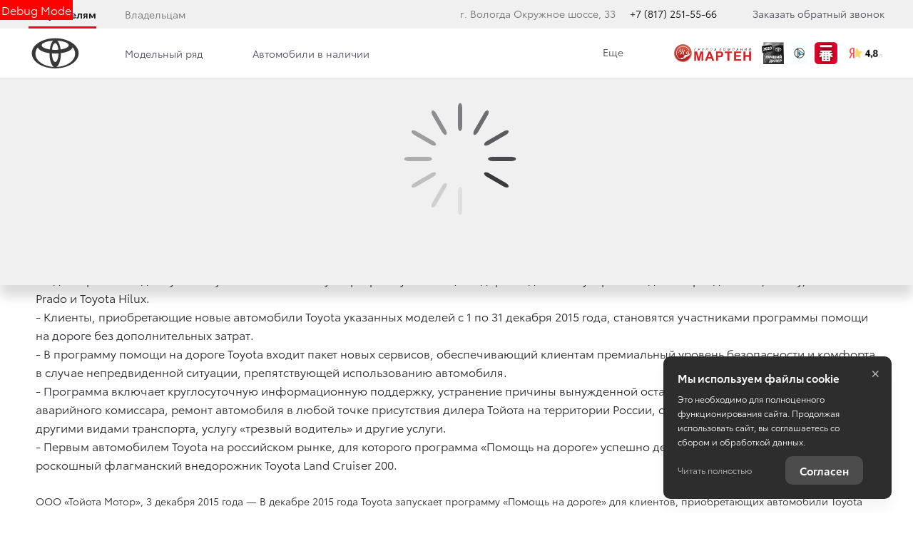

--- FILE ---
content_type: text/html; charset=UTF-8
request_url: https://toyota-marten.ru/about/news/drugoe/toyota-zapuskaet-programmu-pomoshch-na-doroge
body_size: 246330
content:
<!DOCTYPE html>
    
<html
    lang='ru'
    class="fonts-loading">

<head>
    <title>Toyota запускает программу «Помощь на дороге»  - Новости - О компании - Тойота Центр Вологда</title>

            <meta property="og:locale" content="ru_RU"/>
        <meta property="og:site_name" content="toyota-marten.ru"/>
        <meta charset="UTF-8"/>
        <meta name="keywords" content=""/>
        <meta name="description" content=""/>
        <meta http-equiv="X-UA-Compatible" content="IE=edge">
        <meta name="SKYPE_TOOLBAR" content="SKYPE_TOOLBAR_PARSER_COMPATIBLE">
        <meta name="format-detection" content="telephone=no">
                            <meta name="viewport" content="width=device-width">
                <meta name="HandheldFriendly" content="True">
                                                        
                            <link rel="canonical" href="https://toyota-marten.ru/about/news/drugoe/toyota-zapuskaet-programmu-pomoshch-na-doroge"/>
                    
    
        <meta property="og:type" content="website" />
<meta property="og:url" content="https://toyota-marten.ru/about/news/drugoe/toyota-zapuskaet-programmu-pomoshch-na-doroge" />
<meta property="og:title" content="Toyota запускает программу «Помощь на дороге» " />
<meta property="og:description" content="" />
    <meta property="og:image" content="https://toyota-marten.ru/media/cache/resolve/company_logo_social/uploads/media/news/0001/01/152-RSA.png"  />

<meta name="twitter:card" content="summary">
<meta name="twitter:site" content="@tradeins">
<meta name="twitter:title" content="Toyota запускает программу «Помощь на дороге» ">
<meta name="twitter:description" content="">
<meta name="twitter:creator" content="@tradeins">
    <meta name="twitter:image" content="https://toyota-marten.ru/media/cache/resolve/company_logo_social/uploads/media/news/0001/01/152-RSA.png">

<meta name="mrc__share_title" content="Toyota запускает программу «Помощь на дороге» ">
<meta name="mrc__share_description" content="">


            <style id="crucial-css">
            @charset "UTF-8";._vertical-align-middle{vertical-align:middle}html{font-family:sans-serif;-ms-text-size-adjust:100%;-webkit-text-size-adjust:100%}article,aside,details,figcaption,figure,footer,header,hgroup,main,menu,nav,section,summary{display:block}audio,canvas,progress,video{display:inline-block;vertical-align:baseline}audio:not([controls]){display:none;height:0}[hidden],template{display:none}a:active,a:hover{outline:0}abbr[title]{border-bottom:1px dotted}b,optgroup,strong{font-weight:700}dfn{font-style:italic}h1{margin:.67em 0}mark{background:#ff0;color:#000}sub,sup{font-size:75%;line-height:0;position:relative;vertical-align:baseline}sup{top:-.5em}sub{bottom:-.25em}img{border:0;vertical-align:middle}svg:not(:root){overflow:hidden}pre,textarea{overflow:auto}code,kbd,pre,samp{font-family:monospace,monospace;font-size:1em}button,input,optgroup,select,textarea{color:inherit;font:inherit;margin:0}button{overflow:visible;background:0 0;border:0;padding:0}button,select{text-transform:none}button,html input[type=button],input[type=reset],input[type=submit]{-webkit-appearance:button;cursor:pointer}button[disabled],html input[disabled]{cursor:default}button::-moz-focus-inner,input::-moz-focus-inner{border:0;padding:0}input{line-height:normal}input[type=checkbox],input[type=radio]{box-sizing:border-box;padding:0}input[type=number]::-webkit-inner-spin-button,input[type=number]::-webkit-outer-spin-button{height:auto}input[type=search]{-webkit-appearance:textfield;box-sizing:content-box}input[type=search]::-webkit-search-cancel-button,input[type=search]::-webkit-search-decoration{-webkit-appearance:none}fieldset{border:1px solid silver;margin:0 2px;padding:.35em .625em .75em}legend{border:0;padding:0}table{border-collapse:collapse;border-spacing:0}td,th{padding:0}.ng-cloak,.x-ng-cloak,[data-ng-cloak],[ng-cloak],[ng\:cloak],[x-ng-cloak]{display:none!important}p{margin:0 0 13.5px;font-weight:400}.small,small{font-size:81%}ol ol,ol ul,ul ol,ul ul{margin-bottom:0}.list-unstyled{padding-left:0;list-style:none}.container{margin-right:auto;margin-left:auto}.container:after,.container:before{content:" ";display:table}.container:after{clear:both}@media (min-width:768px){.container{width:auto}}@media (min-width:992px){.container{width:992px}}.container-fluid{margin-right:auto;margin-left:auto;padding-left:10px;padding-right:10px}.container-fluid:after,.container-fluid:before{content:" ";display:table}.container-fluid:after{clear:both}.row{margin-left:-10px;margin-right:-10px}@media (min-width:1280px){.container{width:1240px}.row{margin-left:-15px;margin-right:-15px}}.row:after,.row:before{content:" ";display:table}.row:after{clear:both}.col-lg-1,.col-lg-10,.col-lg-11,.col-lg-12,.col-lg-2,.col-lg-3,.col-lg-4,.col-lg-5,.col-lg-6,.col-lg-7,.col-lg-8,.col-lg-9,.col-md-1,.col-md-10,.col-md-11,.col-md-12,.col-md-2,.col-md-3,.col-md-4,.col-md-5,.col-md-6,.col-md-7,.col-md-8,.col-md-9,.col-sm-1,.col-sm-10,.col-sm-11,.col-sm-12,.col-sm-2,.col-sm-3,.col-sm-4,.col-sm-5,.col-sm-6,.col-sm-7,.col-sm-8,.col-sm-9,.col-xs-1,.col-xs-10,.col-xs-11,.col-xs-12,.col-xs-2,.col-xs-3,.col-xs-4,.col-xs-5,.col-xs-6,.col-xs-7,.col-xs-8,.col-xs-9{position:relative;min-height:1px;padding-left:10px;padding-right:10px}.col-xs-1,.col-xs-10,.col-xs-11,.col-xs-12,.col-xs-2,.col-xs-3,.col-xs-4,.col-xs-5,.col-xs-6,.col-xs-7,.col-xs-8,.col-xs-9{float:left}.col-xs-1{width:8.3333333333%}.col-xs-2{width:16.6666666667%}.col-xs-3{width:25%}.col-xs-4{width:33.3333333333%}.col-xs-5{width:41.6666666667%}.col-xs-6{width:50%}.col-xs-7{width:58.3333333333%}.col-xs-8{width:66.6666666667%}.col-xs-9{width:75%}.col-xs-10{width:83.3333333333%}.col-xs-11{width:91.6666666667%}.col-xs-12{width:100%}.col-xs-offset-0{margin-left:0}.col-xs-offset-1{margin-left:8.3333333333%}.col-xs-offset-2{margin-left:16.6666666667%}.col-xs-offset-3{margin-left:25%}.col-xs-offset-4{margin-left:33.3333333333%}.col-xs-offset-5{margin-left:41.6666666667%}.col-xs-offset-6{margin-left:50%}.col-xs-offset-7{margin-left:58.3333333333%}.col-xs-offset-8{margin-left:66.6666666667%}.col-xs-offset-9{margin-left:75%}.col-xs-offset-10{margin-left:83.3333333333%}.col-xs-offset-11{margin-left:91.6666666667%}.col-xs-offset-12{margin-left:100%}@media (min-width:768px){.col-sm-1,.col-sm-10,.col-sm-11,.col-sm-12,.col-sm-2,.col-sm-3,.col-sm-4,.col-sm-5,.col-sm-6,.col-sm-7,.col-sm-8,.col-sm-9{float:left}.col-sm-1{width:8.3333333333%}.col-sm-2{width:16.6666666667%}.col-sm-3{width:25%}.col-sm-4{width:33.3333333333%}.col-sm-5{width:41.6666666667%}.col-sm-6{width:50%}.col-sm-7{width:58.3333333333%}.col-sm-8{width:66.6666666667%}.col-sm-9{width:75%}.col-sm-10{width:83.3333333333%}.col-sm-11{width:91.6666666667%}.col-sm-12{width:100%}.col-sm-offset-0{margin-left:0}.col-sm-offset-1{margin-left:8.3333333333%}.col-sm-offset-2{margin-left:16.6666666667%}.col-sm-offset-3{margin-left:25%}.col-sm-offset-4{margin-left:33.3333333333%}.col-sm-offset-5{margin-left:41.6666666667%}.col-sm-offset-6{margin-left:50%}.col-sm-offset-7{margin-left:58.3333333333%}.col-sm-offset-8{margin-left:66.6666666667%}.col-sm-offset-9{margin-left:75%}.col-sm-offset-10{margin-left:83.3333333333%}.col-sm-offset-11{margin-left:91.6666666667%}.col-sm-offset-12{margin-left:100%}}@media (min-width:992px){.col-md-1,.col-md-10,.col-md-11,.col-md-12,.col-md-2,.col-md-3,.col-md-4,.col-md-5,.col-md-6,.col-md-7,.col-md-8,.col-md-9{float:left}.col-md-1{width:8.3333333333%}.col-md-2{width:16.6666666667%}.col-md-3{width:25%}.col-md-4{width:33.3333333333%}.col-md-5{width:41.6666666667%}.col-md-6{width:50%}.col-md-7{width:58.3333333333%}.col-md-8{width:66.6666666667%}.col-md-9{width:75%}.col-md-10{width:83.3333333333%}.col-md-11{width:91.6666666667%}.col-md-12{width:100%}.col-md-offset-0{margin-left:0}.col-md-offset-1{margin-left:8.3333333333%}.col-md-offset-2{margin-left:16.6666666667%}.col-md-offset-3{margin-left:25%}.col-md-offset-4{margin-left:33.3333333333%}.col-md-offset-5{margin-left:41.6666666667%}.col-md-offset-6{margin-left:50%}.col-md-offset-7{margin-left:58.3333333333%}.col-md-offset-8{margin-left:66.6666666667%}.col-md-offset-9{margin-left:75%}.col-md-offset-10{margin-left:83.3333333333%}.col-md-offset-11{margin-left:91.6666666667%}.col-md-offset-12{margin-left:100%}}@media (min-width:1280px){.col-lg-1,.col-lg-10,.col-lg-11,.col-lg-12,.col-lg-2,.col-lg-3,.col-lg-4,.col-lg-5,.col-lg-6,.col-lg-7,.col-lg-8,.col-lg-9{float:left}.col-lg-1{width:8.3333333333%}.col-lg-2{width:16.6666666667%}.col-lg-3{width:25%}.col-lg-4{width:33.3333333333%}.col-lg-5{width:41.6666666667%}.col-lg-6{width:50%}.col-lg-7{width:58.3333333333%}.col-lg-8{width:66.6666666667%}.col-lg-9{width:75%}.col-lg-10{width:83.3333333333%}.col-lg-11{width:91.6666666667%}.col-lg-12{width:100%}.col-lg-offset-0{margin-left:0}.col-lg-offset-1{margin-left:8.3333333333%}.col-lg-offset-2{margin-left:16.6666666667%}.col-lg-offset-3{margin-left:25%}.col-lg-offset-4{margin-left:33.3333333333%}.col-lg-offset-5{margin-left:41.6666666667%}.col-lg-offset-6{margin-left:50%}.col-lg-offset-7{margin-left:58.3333333333%}.col-lg-offset-8{margin-left:66.6666666667%}.col-lg-offset-9{margin-left:75%}.col-lg-offset-10{margin-left:83.3333333333%}.col-lg-offset-11{margin-left:91.6666666667%}.col-lg-offset-12{margin-left:100%}}body,html{height:100%}ol,ul{margin-top:0;padding-left:0;list-style-type:none;margin-bottom:0}[calltracking] small{opacity:1!important}.grecaptcha-badge{display:none!important}*,:after,:before{box-sizing:border-box}html{font-size:10px;-webkit-tap-highlight-color:transparent}:root{font-family:ToyotaType,Arial,Helvetica,sans-serif;font-size:16px;line-height:1.5;color:#282830;background-color:#fff}html.fonts-loading *{font-family:Arial,sans-serif!important}@media (min-width:1440px){:root{font-size:18px}}button,input,select,textarea{font-family:inherit;font-size:inherit;line-height:inherit}a{color:#282830;border-color:transparent;background-color:transparent;text-decoration:none}a:hover{color:#282844;border-color:transparent;background-color:transparent;text-decoration:none}a.active,a.active.focus,a.focus,a:active,a:active:focus,a:focus{outline:0;box-shadow:none;background-color:transparent;border-color:transparent;text-decoration:none;color:#282844}figure{margin:0}.img-responsive{display:block;max-width:100%;height:auto}.img-rounded{border-radius:0}hr{box-sizing:content-box;height:0;margin-top:27px;margin-bottom:27px;border:0;border-top:1px solid #e4e4e4}.grey{color:#6c7073}.sr-only,.tns-visually-hidden{position:absolute;width:1px;height:1px;margin:-1px;padding:0;overflow:hidden;clip:rect(0,0,0,0);border:0}.sr-only-focusable:active,.sr-only-focusable:focus{position:static;width:auto;height:auto;margin:0;overflow:visible;clip:auto}[role=button]{cursor:pointer}.site-wrapper{min-height:100%;display:-webkit-flex;display:-ms-flexbox;display:flex;-webkit-flex-direction:column;-ms-flex-direction:column;flex-direction:column;overflow:hidden;background:0 0;width:100%}.svg-icon{position:relative;display:inline-block;width:25px;height:27px;overflow:hidden;fill:#282830;transition:fill .1s ease-in-out}.btn .svg-icon_inverted,.svg-icon_inverted{fill:#fff}.btn .svg-icon_info,.btn .svg-icon_primary,.btn .svg-icon_success,.svg-icon_info,.svg-icon_primary,.svg-icon_success{fill:#282830}.btn .svg-icon_dark,.btn .svg-icon_default,.svg-icon_dark,.svg-icon_default{fill:#6c7073}.btn .svg-icon_gray-light,.svg-icon_gray-light{fill:#e7e7e7}.svg-icon_correct{-webkit-transform:none;transform:none}@media (min-width:992px){.container_half{width:496px;padding-top:20px;padding-bottom:20px}.container_start{margin-left:auto;margin-right:0;padding-right:10px;padding-left:20px}}@media (min-width:1280px){.container_half{width:620px;padding-top:60px;padding-bottom:60px}.container_start{padding-left:30px}}@media (min-width:992px){.container_end{margin-left:0;margin-right:auto;padding-left:10px;padding-right:20px}.container .container{padding-left:0;padding-right:0;width:auto}}.container .container{padding-left:0;padding-right:0}@media (min-width:1280px){.container_end{padding-right:30px}.container .container{padding-left:0;padding-right:0;width:auto}}.header-main{font-size:13px;border-bottom:1px solid #b1b1be}.header-main__sticky-part{position:relative;z-index:1001;transition:box-shadow .2s ease-out;-webkit-transform:translateZ(0);transform:translateZ(0)}.header-main__container{min-height:50px}.header-main__company{float:left;margin-left:-6px}.header-main__company-name{position:absolute;left:25%;bottom:15px;width:50%;text-align:center;font-size:x-small}.header-main__cabinet-link{margin-left:18px;border-left:1px solid #b1b1be;padding-left:18px;padding-right:0;float:left}.header-main__dropdown{position:absolute;top:100%;right:0;width:100%;background:#fff;padding:0 20px;display:none;box-shadow:0 0 20px 0 rgba(0,0,0,.13);z-index:1010;font-size:16px}@media (min-width:1280px){.header-main__dropdown{font-size:18px}}.header-main__dropdown_active{display:block}.header-main__dropdown_hidden{display:none}.header-main__dropdown-toggler{margin:0;border:none;border-left:1px solid #b1b1be;display:block;border-radius:0}.header-main__dropdown-toggler .icon-bar{display:block;background:#282830}.header-main__dropdown-toggler .icon-bar:focus{box-shadow:none;outline:0}.header-main__dropdown-toggler_active{box-shadow:0 0 20px 0 rgba(0,0,0,.13)}.header-main__dropdown-toggler_active .icon-bar{background:#454546}.header-main__link-list{margin-top:20px}.header-main__app{display:inline-block;margin:20px 16px 0 0}.header-main__mobile{margin-top:-1px}.header-main__mobile-accordion{display:block!important}.header-main__basket{display:none}.header-main__models{z-index:1030}.header-main__dealer-logo-wrap{display:inline-block}@media (min-width:992px){.header-main{display:block;padding:0}.header-main__sticky-part{background:#fff;-webkit-filter:drop-shadow(0 3px 8px rgba(0, 0, 0, .03));filter:drop-shadow(0 3px 8px rgba(0, 0, 0, .03))}.header-main__dropdown{padding-top:30px}.header-main__company-name{left:20px;text-align:left;font-size:smaller;bottom:5px}.header-main__cabinet-link{float:right}.header-main__mobile-accordion{display:none!important}.header-main__link-list{margin-top:0}.header-main__basket{display:-webkit-flex;display:-ms-flexbox;display:flex}.header-main__btn-wrap,.header-main__dropdown-toggler,.header-main__dropdown-toggler_additional,.header-main__dropdown_active,.header-main__dropdown_additional,.header-main__menu,.header-main__menu-toggler,.header-main__mobile{display:none}.header-main__container{min-height:0}.header-main_stick .header-main__sticky-part{position:fixed;top:0;left:0;right:0;z-index:1030;box-shadow:0 0 20px 0 rgba(0,0,0,.13)}}@media (min-width:1280px){.header-main{font-size:13px}.header-main__dropdown{margin-left:0}.header-main__company-name{left:auto;font-size:small}}.header-main_stick-v2 .header-main__sticky-part{background:#fff;box-shadow:0 0 7px 0 rgba(0,0,0,.17)}.header-main_stick-v2.header-main_sticked .header-main__container{border-bottom-color:#fff}@media print{.header-main{display:none}}.topbar{line-height:50px;font-size:14px;color:#fff}.topbar__phone{font-family:ToyotaType,Arial,Verdana,Geneva,Helvetica,serif;padding:5px 10px}.fonts-loading .topbar__phone{font-family:Arial,sans-serif!important}.topbar__phone:focus,.topbar__phone:focus:active,.topbar__phone:hover{color:inherit}.topbar__time{display:inline-block;vertical-align:middle;font-size:10px;font-family:ToyotaType,Arial,Helvetica,sans-serif;text-transform:uppercase;letter-spacing:1.5px;color:#fff;padding:4px 10px;background-color:#454546;border-radius:0;margin-left:5px;line-height:1}.fonts-loading .topbar__time{font-family:Arial,sans-serif!important}.topbar__time_hidden-xs{display:none}.topbar__socicons{display:inline-block;margin-left:15px;float:right}.topbar__aside{margin-left:-10px;display:none}@media (min-width:768px){.topbar__socicons{float:none;line-height:1}.topbar__time_hidden-xs{display:inline-block}.topbar__time_hidden-md{display:none}}@media (min-width:992px){.topbar__aside{display:block}.topbar__contacts{float:right}}@media print{.topbar{display:none}}.topbar-menu{font-family:ToyotaType,Arial,Helvetica,sans-serif}.fonts-loading .topbar-menu{font-family:Arial,sans-serif!important}.topbar-menu:after,.topbar-menu:before{content:" ";display:table}.topbar-menu:after{clear:both}.topbar-menu__item{color:#fff;text-decoration:none;padding-left:10px;padding-right:10px;float:left;outline:0}.topbar-menu__item:hover{color:#fff;text-decoration:none;background:#212128}.topbar-menu__item:focus,.topbar-menu__item:focus:active{color:rgba(255,255,255,.6);box-shadow:none;outline:0}.company{height:49px;vertical-align:middle;transition:height .2s ease-out}.company__svg{height:28px;vertical-align:middle;position:relative;top:10px;transition:fill .2s ease-out}.company__svg_logo{width:28px}.company__svg_name{width:127px;display:none}.company__svg_visible{display:inline-block}.company__container .logo-list__img{height:40px;max-width:75px;object-fit:contain}@media (min-width:480px){.company__svg_name{display:inline-block}}@media (min-width:768px){.company__svg_name{display:none}}@media (min-width:992px){.company{height:88px}.company__svg{top:28px}.company__svg_name{display:inline-block}}@media (min-width:1280px){.company__svg{height:40px;top:23px}.company__svg_logo{width:42px}.company__svg_name{width:178px}}.company_large .company__svg{height:40px;top:23px}.company_large .company__svg_logo{width:42px}.company_large .company__svg_name{width:178px}@media (min-width:992px){.company_compressed{height:54px}.company_compressed .company__svg{top:12px}.company_compressed .company__svg_name{width:127px;height:28px}}@media (min-width:1280px){.company_compressed .company__svg{top:7px}.company_compressed .company__svg_logo{width:34px}}.company__container{padding-bottom:20px}.switch-locale{display:none}@media (min-width:992px){.switch-locale{display:-webkit-flex;display:-ms-flexbox;display:flex;-webkit-align-items:center;-ms-flex-align:center;align-items:center}.switch-locale__btn-toggle{display:-webkit-flex;display:-ms-flexbox;display:flex;-webkit-align-items:center;-ms-flex-align:center;align-items:center;color:#6c7073;font-weight:600}.switch-locale__btn-icon{margin-right:5px;width:30px;height:30px}.switch-locale__btn-icon-close{width:10px;height:10px;position:absolute;right:20px;top:30px}.switch-locale__dropdown-menu.dropdown-menu{left:auto;right:0;padding:20px;border:none;box-shadow:0 10px 20px rgba(0,0,0,.1)}.switch-locale__popover-title{font-size:18px;font-weight:600;margin-bottom:20px}.switch-locale__link{position:relative;padding-left:30px;display:block;margin-bottom:20px;font-size:15px;line-height:25px}.switch-locale__link::after,.switch-locale__link::before{content:'';display:block;width:20px;height:20px;border-radius:50%;position:absolute;top:5px;left:0}.switch-locale__link::before{background-color:#fff;border:1px solid #b1b1be}.switch-locale__link.active::after{background-color:#fff;border:5px solid #000}}.switch-locale_mobile{display:-webkit-flex;display:-ms-flexbox;display:flex;margin-top:auto}.switch-locale_mobile .switch-locale__link{color:#6c7073;font-weight:600;font-size:15px;line-height:20px;margin-left:10px;opacity:.5}.switch-locale_mobile .switch-locale__link.active{opacity:1}.accordion-menu{padding:0;display:block;border-bottom:1px solid #777}.accordion-menu:after,.accordion-menu:before{content:" ";display:table}.accordion-menu:after{clear:both}.accordion-menu__item{list-style-type:none;display:block;border-top:1px solid #777;position:relative}.accordion-menu__link{display:block;padding:13px 20px;text-decoration:none}.accordion-menu__link:active,.accordion-menu__link:focus{text-decoration:none}.accordion-menu__link_info{color:#282830}.accordion-menu__more{display:none}.accordion-menu__more.open .accordion-menu__link{color:#282830}.accordion-menu__arrow{position:absolute;top:0;right:0;padding:13px 20px;z-index:-1}.accordion-menu__caret{width:10px;height:20px;vertical-align:middle;transition:-webkit-transform .2s ease-out;transition:transform .2s ease-out;transition:transform .2s ease-out,-webkit-transform .2s ease-out}.accordion-menu__caret_forward{-webkit-transform:rotate(90deg);transform:rotate(90deg)}@media (min-width:1280px){.accordion-menu__item_header-menu+.accordion-menu__item_header-menu{margin-left:13px}.accordion-menu__link_header-menu{font-size:12px}.accordion-menu .icon-caret-small-cornered-down{height:11px}}@media (max-width:991px){.accordion-menu__item_has-submenu .accordion-menu__arrow{z-index:initial}.accordion-menu__item_collapsed>.accordion-menu{display:none}.accordion-menu__item_collapsed .accordion-menu__arrow>.accordion-menu__caret{-webkit-transform:rotate(-180deg);transform:rotate(-180deg)}}.accordion-menu_level-1{margin-left:-20px;margin-right:-20px}.accordion-menu__item_level-1{background:0 0;font-size:18px}.accordion-menu__link_level-1{color:#282830;font-size:18px}.accordion-menu__link_level-1.important{color:#282830}.accordion-menu_level-2{border-bottom:0}.accordion-menu__link_level-2{color:#6c7073;font-size:16px}.accordion-menu__link_level-2.important .accordion-menu__text{position:relative}.accordion-menu__link_level-2.important .accordion-menu__text::after{content:'%';display:inline-block;font-weight:700;color:#fff;vertical-align:middle;white-space:nowrap;text-align:center;background-color:#282830;border-radius:10px;width:21px;height:21px;line-height:21px;position:absolute;left:100%;margin-left:6px;bottom:0}@media (min-width:992px){.accordion-menu__more{display:block}.accordion-menu__arrow{display:none}.accordion-menu__item{border-top:0}.accordion-menu__more .accordion-menu__link_header-menu:hover{border-bottom:2px solid transparent}.accordion-menu__item.hover>.accordion-menu,.accordion-menu_hoverable .accordion-menu__item:hover>.accordion-menu{display:block}}@media (min-width:768px){.accordion-menu__link_level-1:hover>.accordion-menu__text{text-decoration:none;border-bottom-color:rgba(40,40,68,.5);color:#282844}.accordion-menu__link_level-2:hover>.accordion-menu__text{text-decoration:none;border-bottom-color:rgba(108,112,115,.5);color:#6c7073}.accordion-menu__container_level-2{width:auto}}.accordion-menu_header{margin-left:-20px;margin-right:-20px;display:none;border-bottom:0}.accordion-menu_header:after,.accordion-menu_header:before{content:" ";display:table}.accordion-menu_header:after{clear:both}.accordion-menu_header .accordion-menu_active{box-shadow:0 2px 24px 0 rgba(0,0,0,.13)}.accordion-menu_header .accordion-menu__link{transition:padding .3s ease-out}.accordion-menu_header .accordion-menu__item_more{display:none}.accordion-menu_header .accordion-menu__arrow_more{display:inline-block;position:relative;padding:0}.accordion-menu_header .accordion-menu__caret_more{display:inline-block;width:8px;height:16px;margin-left:3px}.accordion-menu__container_level-2{margin:0 auto;padding-left:20px;padding-right:20px;padding-bottom:20px}.accordion-menu__container_level-2:after,.accordion-menu__container_level-2:before{content:" ";display:table}.accordion-menu__container_level-2:after{clear:both}@media (min-width:992px){.accordion-menu__container_level-2{width:992px}.accordion-menu_header{margin-left:0;margin-right:0;border-top-color:transparent;border-bottom:0;display:block}.accordion-menu_header .accordion-menu__item{padding:0;margin:0;border-bottom:0;float:left;position:relative}.accordion-menu_header .accordion-menu__item_first{margin-left:0}.accordion-menu_header .accordion-menu__item_more{display:block}.accordion-menu_header .accordion-menu__link{border:0;position:relative;margin:0}.accordion-menu_header .accordion-menu__arrow{display:none}.accordion-menu_header .active>.accordion-menu__link{color:#282830}.accordion-menu_header .active>.accordion-menu__link::before{width:100%;border-color:#282830;opacity:1}}@media (min-width:1280px){.accordion-menu__container_level-2{width:1240px;padding-left:30px;padding-right:30px;padding-bottom:30px}.accordion-menu_header .accordion-menu__item_first{margin-left:0}.accordion-menu_header .accordion-menu__link{font-size:13px;line-height:27px}}.accordion-menu_header .accordion-menu__link_level-1{text-transform:uppercase;letter-spacing:1px}.fonts-loading .accordion-menu_header .accordion-menu__link_level-1{font-family:Arial,sans-serif!important}.accordion-menu_header .accordion-menu__item_level-1{border-top:0;border-bottom:1px solid #777}.accordion-menu_header .accordion-menu__item_level-1:last-of-type{border-bottom:0}@media (min-width:992px){.accordion-menu_header{float:right}.accordion-menu_header .accordion-menu__link_level-1{font-size:10px;padding:34px 0}.accordion-menu_header .accordion-menu__link_level-1::before{content:"";border-bottom:2px solid transparent;width:0%;position:absolute;bottom:0;left:0;opacity:.5;transition:width .4s ease-out}.accordion-menu_header .accordion-menu__item_level-1{border-bottom:0;margin-left:20px}}@media (min-width:1280px){.accordion-menu_header .accordion-menu__item_level-1{border-bottom:0;margin-left:20px}.accordion-menu_header .accordion-menu__link_level-1{font-size:13px}}.accordion-menu_header .accordion-menu__link_level-2{letter-spacing:0}.accordion-menu_header .accordion-menu__link_level-2.active{font-weight:700}.accordion-menu_header .accordion-menu__item_level-2{background:0 0}.accordion-menu_header .accordion-menu_level-2_show{display:block}@media (min-width:768px){.accordion-menu_header .accordion-menu_level-2{position:absolute;left:0;top:100%;z-index:1000;display:none;background-color:#fff;min-width:100%;border:0}.accordion-menu_header .accordion-menu_level-2_show{display:block}.accordion-menu_header .accordion-menu__link:focus::before,.accordion-menu_header .accordion-menu__link:hover::before{width:100%;border-color:#282830}.accordion-menu_header .accordion-menu__link_more:hover::before{display:none}}.accordion-menu_header .accordion-menu__icon_cabinet{margin-right:10px;height:20px;vertical-align:middle}.accordion-menu_header .accordion-menu__text_cabinet{vertical-align:middle}@media (min-width:768px){.accordion-menu_header.accordion-menu_cabinet{float:right}.accordion-menu_header .accordion-menu__item_cabinet{margin-left:0}.accordion-menu_header .accordion-menu__text_cabinet{display:none}.accordion-menu_header .accordion-menu__icon_cabinet{margin-right:0}}@media (min-width:992px){.accordion-menu_header .accordion-menu_level-2{min-width:200px}.accordion-menu_with-cabinet{float:left}.accordion-menu_header .accordion-menu__link_cabinet{text-align:center;border:0;max-width:200px;white-space:nowrap;text-overflow:ellipsis;overflow:hidden}.accordion-menu_header .accordion-menu__text_cabinet{display:inline}.accordion-menu_header .accordion-menu__icon_cabinet{margin-right:7px;margin-top:0;margin-bottom:0;width:20px}}@media (min-width:1280px){.accordion-menu_header .accordion-menu__icon_cabinet{width:25px}}.location-phones{display:block;font-family:ToyotaType,Arial,Verdana,Geneva,Helvetica,serif;text-align:center;vertical-align:middle;margin-right:10px;padding-top:13px}.fonts-loading .location-phones{font-family:Arial,sans-serif!important}.location-phones__item{display:inline-block;padding:5px 10px}.location-phones__title{display:block;font-weight:400;line-height:1}.location-phones__value{display:block;color:#282830;font-size:14px;font-weight:300;line-height:1.5;padding:5px 5px 10px;white-space:nowrap}.location-phones__phone{white-space:nowrap}@media (min-width:768px){.location-phones{display:inline-block}.location-phones:after,.location-phones:before{content:" ";display:table}.location-phones:after{clear:both}.location-phones__item{float:left}}.location-phones__value:hover{text-decoration:underline}.pseudo-bg,.pseudo-img{background:#b1b1be!important;border-color:#b1b1be!important}.pseudo-text{background:#b1b1be;color:#b1b1be;display:inline-block;border-radius:4px}.pseudo-text::before{content:"\00a0"}.pseudo-text_separated{line-height:100%}.pseudo-stat{display:-webkit-flex;display:-ms-flexbox;display:flex;-webkit-align-items:center;-ms-flex-align:center;align-items:center}.pseudo-stat__img{width:50px;height:50px;margin-right:10px;border-radius:50%}.pseudo-stat__text{-webkit-flex-grow:1;-ms-flex-positive:1;flex-grow:1;-webkit-flex-shrink:1;-ms-flex-negative:1;flex-shrink:1;-webkit-flex-basis:auto;-ms-flex-preferred-size:auto;flex-basis:auto;display:-webkit-flex;display:-ms-flexbox;display:flex;-webkit-flex-direction:column;-ms-flex-direction:column;flex-direction:column}.pseudo-stat__line{margin-top:5px;margin-bottom:5px}.pseudo-icon{display:inline-block;background:#b1b1be;border-radius:4px}.pseudo-icon_round{border-radius:50%}.pseudo-form-control{background:#b1b1be;padding:13px 0;border:0 solid #b1b1be}.pseudo-form-control::before{content:" ";display:inline-block}body{position:relative;overflow-x:hidden;overflow-y:scroll;margin:0}*,::after,::before{box-sizing:border-box}.aside-brands,.breadcrumbs,.city-selection,.footer,.header-admin,.header-main__models,.keyvisual,.models-list,.phones-layer,.popover,.preload_hidden,.pswp,.scroll-up,.slice,.toolbar,.topmenu{display:none}.page-alerts,.preload_invisible{visibility:hidden}.modal{display:none}@media (print){body{overflow:visible}.page-loader{display:none}}.noselect{-webkit-user-select:none;-ms-user-select:none;-o-user-select:none;user-select:none}.noselect img{pointer-events:none}.phone-dealers__header{padding:0 20px}.phone-dealers__title{font-weight:600;font-size:26px;line-height:26px;margin-bottom:20px;font-family:ToyotaType,Arial,Helvetica,sans-serif}.phone-dealers__form{display:-webkit-flex;display:-ms-flexbox;display:flex;-webkit-justify-content:center;-ms-flex-pack:center;justify-content:center;margin-left:-10px;margin-right:-10px}.phone-dealers__form-group{-webkit-flex-grow:1;-ms-flex-positive:1;flex-grow:1;-webkit-flex-basis:50%;-ms-flex-preferred-size:50%;flex-basis:50%;min-width:50%;padding:0 10px 20px}.phone-dealers__phone-wrap{margin:0 10px 70px;height:250px}.phone-dealers__phone-wrap::before{content:'';display:block;position:absolute;top:-15px;left:0;right:0;bottom:auto;box-shadow:0 0 20px 20px #fff}.phone-dealers__phone-wrap::after{content:'';display:block;position:absolute;bottom:0;left:0;right:0;box-shadow:0 0 20px 20px #fff}@media (min-width:768px){.phone-dealers__header{padding:0 60px}.phone-dealers__phone-wrap{margin:0 10px 70px;height:350px}.phone-dealers__title{line-height:40px}}.tns-outer{padding:0!important}.tns-outer [hidden]{display:none!important}.tns-outer [aria-controls],.tns-outer [data-action]{cursor:pointer}.tns-slider{transition:all 0s}.tns-horizontal.tns-subpixel{white-space:nowrap}.tns-horizontal.tns-subpixel>.tns-item{display:inline-block;vertical-align:top;white-space:normal;position:relative;overflow:hidden}.tns-horizontal.tns-subpixel>.tns-item.tns-slide-active{z-index:1}.tns-horizontal.tns-no-subpixel:after{content:'';display:table;clear:both}.tns-horizontal.tns-no-subpixel>.tns-item{float:left}.tns-horizontal.tns-carousel.tns-no-subpixel>.tns-item{margin-right:-100%}.tns-no-calc{position:relative;left:0}.tns-gallery{position:relative;left:0;min-height:1px}.tns-gallery>.tns-item{position:absolute;left:-100%;transition:opacity 0s,-webkit-transform 0s;transition:transform 0s,opacity 0s;transition:transform 0s,opacity 0s,-webkit-transform 0s}.tns-gallery>.tns-slide-active{position:relative;left:auto!important}.tns-gallery>.tns-moving{transition:all .25s}.tns-autowidth{display:inline-block}.tns-lazy-img{transition:opacity .6s;opacity:.6}.tns-lazy-img.tns-complete{opacity:1}.tns-ah{transition:height 0s}.tns-ovh{overflow:hidden}.tns-visually-hidden{position:absolute;left:-10000em}.tns-transparent{opacity:0;visibility:hidden}.tns-fadeIn{opacity:1;z-index:0}.tns-fadeOut,.tns-normal{opacity:0;z-index:-1}.tns-vpfix{white-space:nowrap}.tns-vpfix>div,.tns-vpfix>li{display:inline-block}.tns-t-subp2{margin:0 auto;width:310px;position:relative;height:10px;overflow:hidden}.tns-t-ct{width:calc(100% * 70 / 3);position:absolute;right:0}.tns-t-ct:after{content:'';display:table;clear:both}.tns-t-ct>div{width:calc(100% / 70);height:10px;float:left}.tns-nav-active .tns-nav-button{background:#282830}.h1,.h2,.h3,.h4,.h5,.h6,h1,h2,h3,h4,h5,h6{font-family:ToyotaType,Arial,Verdana,Geneva,Helvetica,serif;font-weight:700;line-height:1.2;color:#15151b;text-transform:none;letter-spacing:normal}.h1,.h2,.h3,h1,h2,h3{margin-top:27px;margin-bottom:13.5px}.h4,.h5,.h6,h4,h5,h6{margin-top:13.5px;margin-bottom:13.5px}.h6,h6{font-size:13px}@media (max-width:991px){.h1,h1{font-size:34px}.h2,h2{font-size:28px}.h3,h3{font-size:22px}.h4,h4{font-size:16px}.h5,h5{font-size:13px}}@media (max-width:767px){.h1,h1{font-size:28px}.h2,h2{font-size:22px}.h3,h3{font-size:16px}.h4,h4{font-size:18px}.h5,h5{font-size:16px}}.banner{position:relative;display:block}.banner__img,.banner__video-wrap{background-size:cover;background-color:#ccc;background-repeat:no-repeat;background-position:center center;display:block}.banner__img:before,.banner__video-wrap:before{content:'';position:absolute;top:0;right:0;bottom:0;left:0;background-image:linear-gradient(to top,#000 0,rgba(255,255,255,0) 80%);opacity:.6}.banner__img{max-width:100%}.banner__erid-text{position:absolute;right:0;bottom:0;color:#fff;z-index:999}.banner__video{position:absolute;width:100%}.banner__full-link{position:absolute;left:0;right:0;bottom:0;top:0;display:block;z-index:2}.banner__info{max-width:520px;display:block;position:relative}.fonts-loading .banner__info{display:none}.banner__bg{position:absolute;left:0;right:0;top:0;bottom:0;display:block;pointer-events:none}.banner__container{position:absolute;width:100%;bottom:20px;display:block}.banner__article{display:block;position:relative;z-index:2}.banner__title{font-size:22px;line-height:1.1em;display:block;position:relative;color:#fff;margin:0}.banner__subtext{font-size:22px;color:#b1b1be;display:block;font-weight:400;margin-top:15px}@media (max-width:991px){.banner__subtext{font-size:16px}.h1,h1{text-align:center}}@media (max-width:767px){.banner__subtext{font-size:18px}}.banner__state{position:absolute;bottom:0;left:20px;right:20px}.banner__wrap-link{margin-bottom:10px}.banner__link{color:#fff;position:relative;padding-right:29px}.banner__link:before{content:'';display:inline-block;position:absolute;bottom:0;right:6px;-webkit-transform:translateY(-.1em);transform:translateY(-.1em);width:18px;height:19px;background-image:url(../../../bundles/tradeinscorp/images/svg/static/arr-circled-right_info.svg);background-size:18px 19px;background-repeat:no-repeat;margin-left:5px}.banner__link:focus,.banner__link:hover{color:#282830}.banner__seo-img{display:none!important}.banner__badge{position:absolute;top:50%;right:-20px;z-index:3}.banner__badge-btn{background-color:rgba(0,0,0,.2);-webkit-transform:rotate(270deg);transform:rotate(270deg);display:-webkit-flex;display:-ms-flexbox;display:flex;-webkit-align-items:center;-ms-flex-align:center;align-items:center;height:20px;padding:0 10px 5px;border-radius:10px;gap:5px;text-transform:uppercase;position:absolute;right:-50%;width:-webkit-max-content;width:max-content;font-size:10px}.banner__badge-text{padding-top:5px;color:#fff;cursor:pointer}.banner__badge-icon{-webkit-transform:rotate(-270deg);transform:rotate(-270deg);margin-bottom:-5px;color:#fff}.banner__badge-alternative{position:absolute;bottom:100px;left:-50%;-webkit-transform:rotate(90deg);transform:rotate(90deg);background-color:#fff;padding:15px;border-radius:10px;text-transform:none;border:1px solid #e1e0e0;font-size:12px;width:200px;display:none}.banner__badge-alternative::before{content:'';display:block;width:10px;height:10px;background-color:#fff;-webkit-transform:rotate(45deg);transform:rotate(45deg);position:absolute;right:-6px;top:45%;border-right:1px solid #e1e0e0;border-top:1px solid #e1e0e0}.banner__badge-btn:hover .banner__badge-alternative{display:block}.carousel_banner:has(.banner__badge-text:hover) .slick-next{display:none!important}@media (max-width:767px){.banner__title{font-size:.8888888889rem}.banner__subtext{font-size:.7777777778rem;margin-top:10px}.banner__info{padding:12px 14px}.banner__img,.banner__video-wrap{min-height:160px}.banner__img_has_adaptive,.banner__video-wrap_has_adaptive{max-width:100%}.banner__img.banner__img_size_8-to-1,.banner__video-wrap.banner__img_size_8-to-1{min-height:125px}}@media (min-width:768px){.banner__img,.banner__video-wrap{min-height:auto}.banner__container{padding-left:20px;padding-right:20px}}@media (min-width:992px){.banner__btn{display:inline-block;margin-top:30px}.banner__state{bottom:40px}.banner__img:before{background-image:linear-gradient(to top,#000 0,rgba(255,255,255,0) 50%);opacity:.6}.banner__container{top:50px;left:50%;width:992px;margin-left:-496px}.banner__title{font-size:28px}}@media (min-width:1280px){.banner__container{top:35px;width:1240px;margin-left:-620px}.banner__title{font-size:34px}.banner__state{left:30px;right:30px}.banner__info{padding:40px 24px}}@media (min-width:1440px){.banner__container{padding-left:30px;padding-right:30px}.banner__info{margin-left:-30px;max-width:700px}.banner__title{font-size:40px}}.carousel{position:relative}.carousel__wrap-svg{display:inline-block}.carousel__svg{fill:#fff;width:30px;height:30px}.carousel__arrow-square{width:22px;height:30px;padding:7px;background-color:#fff;margin:-15px 0 0;transition:background .2s ease-in-out}.carousel__arrow-square .carousel__svg{fill:#6c7073;width:9px;height:17px;transition:fill .2s ease-in-out}.carousel__arrow-square:focus{background-color:#e4e4e4}.carousel__arrow-square:hover{background-color:#282830}.carousel__arrow-square:hover .carousel__svg{fill:#fff}.carousel__arrow-square.slick-next{border-radius:0;right:0;left:auto}.carousel__arrow-square.slick-prev{border-radius:0;left:0;right:auto}.carousel__arrow-square [disabled],.carousel__arrow-square.slick-disabled{background-color:#fff;cursor:default}.carousel__arrow-square [disabled] .carousel__svg,.carousel__arrow-square.slick-disabled .carousel__svg{fill:#6c7073}.carousel__item_single{display:none}.carousel__item_first{display:block}.carousel__item_disabled:after{content:'';display:block;position:absolute;left:0;right:0;top:0;bottom:0}.carousel__body{position:relative;z-index:1}.carousel__overlay-arrow{display:none;background:0 0;border:0;position:absolute;top:0;bottom:0;width:50%}.carousel__overlay-arrow:focus{box-shadow:none;outline:0}.carousel__overlay-arrow_prev{left:0}.carousel__overlay-arrow_next{right:0}.carousel__svg-sold{position:absolute;top:50px;left:50px;-webkit-transform:rotate(-20deg);transform:rotate(-20deg);width:250px;height:100px;z-index:2}.carousel__slick{display:block!important}.carousel__pagination{margin-top:12px}.carousel .slick-dots li:only-child{display:none}.carousel__watermark{position:absolute;left:0;bottom:0;background:#fff;z-index:1;border-radius:0;padding:7px 15px;color:#b1b1be;font-size:13px;display:-webkit-flex;display:-ms-flexbox;display:flex;-webkit-align-items:center;-ms-flex-align:center;align-items:center}.carousel__watermark-icon{margin-right:10px}.banner_height_normal .banner__img{min-height:400px}@media (min-width:992px){.carousel__overlay-arrow{display:block}.banner_height_normal .banner__img{min-height:600px}}.banner_height_narrow .banner__img{height:160px}@media (min-width:480px){.banner_height_narrow .banner__img{height:250px}}@media (min-width:768px){.banner_height_narrow .banner__img{height:350px}.banner__img_size_3-to-1,.banner__video-wrap_size_3-to-1{padding-bottom:33.3333333333%}}@media (min-width:992px){.banner_height_narrow .banner__img{height:460px}.banner_size_8-to-1 .banner__article{-webkit-transform:scale(.9);transform:scale(.9);-webkit-transform-origin:0 0;transform-origin:0 0}.banner_size_8-to-1 .banner__info{padding-top:10px}.banner_size_8-to-1 .banner__title{font-size:30px}.banner_size_8-to-1 .banner__btn{margin-top:20px;padding-top:12px;padding-bottom:12px}}@media (min-width:1280px){.banner_height_normal .banner__img{min-height:625px}.banner_height_narrow .banner__img{height:592px}}.banner__img_size_fullscreen,.banner__video-wrap_size_fullscreen{height:calc(100vh - 140px - 58px)}@media (max-width:767px){.banner__img_size_fullscreen,.banner__video-wrap_size_fullscreen{height:auto;max-height:160px}.banner__img_size_fullscreen.banner__img_has_adaptive,.banner__video-wrap_size_fullscreen.banner__img_has_adaptive{max-height:none}}@media (min-width:768px){.banner__img_size_4-to-1,.banner__video-wrap_size_4-to-1{padding-bottom:25%}.banner__img_size_7-to-2,.banner__video-wrap_size_7-to-2{padding-bottom:28.5714285714%}.banner__img_size_16-to-9,.banner__video-wrap_size_16-to-9{padding-bottom:56.25%}.banner__img_size_5-to-1{padding-bottom:20%}.banner__img_size_8-to-3,.banner__video-wrap_size_8-to-3{padding-bottom:37.5%}.banner__img_size_8-to-1,.banner__video-wrap_size_8-to-1{padding-bottom:12.5%}.banner_size_8-to-1.banner{margin-bottom:0}.banner_size_8-to-1 .banner__container{top:10px;bottom:10px}.banner_size_8-to-1 .banner__info{max-height:100%;max-width:600px}}@media (min-width:1440px){.banner__img_size_8-to-1,.banner__video-wrap_size_8-to-1{padding-bottom:13.0208333333%}.banner_size_8-to-1 .banner__info{padding-top:32px}.banner_size_8-to-1 .banner__article{-webkit-transform:none;transform:none}}.banner_lazy-load_anticipated::after{content:'';display:block;min-height:160px}.banner_lazy-load_anticipated .banner__img,.banner_lazy-load_anticipated .banner__video-wrap{padding-bottom:0;margin:auto;background:0 0}.banner_lazy-load_anticipated .banner__img-wrap{display:-webkit-flex;display:-ms-flexbox;display:flex;-webkit-align-items:center;-ms-flex-align:center;align-items:center;-webkit-justify-content:center;-ms-flex-pack:center;justify-content:center;top:0;left:0;right:0;bottom:0}.banner_lazy-load_anticipated.banner_size_3-to-1::after{padding-bottom:33.3333333333%}.banner_lazy-load_anticipated.banner_size_4-to-1::after{padding-bottom:25%}.banner_lazy-load_anticipated.banner_size_5-to-1::after{padding-bottom:20%}.banner_lazy-load_anticipated.banner_size_7-to-2::after{padding-bottom:28.5714285714%}.banner_lazy-load_anticipated.banner_size_8-to-3::after{padding-bottom:37.5%}.banner_lazy-load_anticipated.banner_size_16-to-9::after{padding-bottom:56.25%}.banner_lazy-load_anticipated.banner_size_8-to-1::after{padding-bottom:12.5%;min-height:0}.banner_lazy-load_anticipated.banner_size_fullscreen::after{content:none;padding-bottom:48.125%;min-height:0}.banner_lazy-load_anticipated.banner_size_fullscreen .banner__img-wrap{position:relative;background:#ccc;background-image:linear-gradient(to top,rgba(0,0,0,.6) 0,rgba(255,255,255,0) 80%)}.banner_lazy-load_anticipated.banner_size_fullscreen .banner__img{width:100%;height:auto}.banner_lazy-load_anticipated.banner_size_fullscreen .banner__img::before{content:none}@media (max-width:767px){.banner_lazy-load_anticipated.banner_size_8-to-1::after{padding-bottom:39.1134289439%}.banner_lazy-load_anticipated.banner_has_adaptive::after{padding-bottom:75.0977835724%}.banner_lazy-load_anticipated.banner_size_adaptive::after{padding-bottom:118.619791667%}.banner_lazy-load_anticipated.banner_size_fullscreen .banner__img{max-height:none}.banner_lazy-load_anticipated.banner_size_adaptive_4-to-3::after{padding-bottom:75%;min-height:0}.banner_lazy-load_anticipated.banner_size_adaptive_4-to-3 .banner__img{min-height:0}.banner_lazy-load_anticipated.banner_size_adaptive_5-to-2::after{padding-bottom:39.1134289439%;min-height:0}.banner_lazy-load_anticipated.banner_size_adaptive_5-to-2 .banner__img{min-height:0}.banner_lazy-load_anticipated.banner_size_adaptive_4-to-5::after{padding-bottom:125%;min-height:0}.banner_lazy-load_anticipated.banner_size_adaptive_4-to-5 .banner__img{min-height:0}}@media (min-width:992px){.banner_lazy-load_anticipated.banner_size_fullscreen .banner__img-wrap{position:relative;background:#ccc;background-image:linear-gradient(to top,rgba(0,0,0,.6) 0,rgba(255,255,255,0) 80%)}.banner_lazy-load_anticipated.banner_size_fullscreen .banner__img{width:auto;height:100%}.banner_lazy-load_anticipated.banner_size_fullscreen .banner__img::before{content:none}}.loader{display:block;width:196px;height:196px;background:url(../images/loader/loader.svg) center center/100% 100% no-repeat;position:absolute;top:50%;left:50%;-webkit-transform:translate(-50%,-50%);transform:translate(-50%,-50%);transition:ease-out .4s background;z-index:501}.loader_inline{display:inline-block;position:static;-webkit-transform:translate(0,0);transform:translate(0,0)}.loader_sm{width:75px;height:75px}.loader_block{display:block;position:static;margin:0 auto;-webkit-transform:translate(0,0);transform:translate(0,0)}.loading{position:relative}.loading::before,.loading__bg{content:"";display:block;position:absolute;top:0;left:0;right:0;bottom:0;background:rgba(255,255,255,.8);z-index:501}.loading::after,.loading__spinner{content:"";display:block;width:196px;height:196px;background:url(../images/loader/loader.svg) center center/100% 100% no-repeat;position:absolute;top:50%;left:50%;-webkit-transform:translate(-50%,-50%);transform:translate(-50%,-50%);transition:ease-out .4s background;z-index:501}.loading_primary:before,.loading_primary__bg{background:rgba(40,40,48,.8)}.loading__text{position:absolute;top:50%;left:50%;-webkit-transform:translate(-50%,-50%);transform:translate(-50%,-50%);margin-top:100px;text-align:center;z-index:501}.loading_inverted::before,.loading_inverted__bg{background:0 0}.loading_inverted::after,.loading_inverted__spinner{background-image:url(../../../bundles/tradeinscorp/images/svg/static/loader_inverted.svg)}.loading_sm::after,.loading_sm__bg{width:75px;height:75px}.loading_filler{position:absolute;top:0;bottom:0;left:0;right:0}.loading_hider::before,.loading_hider__spinner{background:#fff}.loading_in-button{position:absolute;top:50%;right:50%}.loading_in-button::after,.loading_in-button__bg{height:30px;width:30px}.slick-slider{position:relative;display:block;box-sizing:border-box;-webkit-touch-callout:none;-webkit-user-select:none;-ms-user-select:none;user-select:none;-ms-touch-action:pan-y;touch-action:pan-y;-webkit-tap-highlight-color:transparent;margin-bottom:0}.slick-list{position:relative;overflow:hidden;display:block;margin:0;padding:0}.slick-list:focus{outline:0}.slick-list.dragging{cursor:pointer;cursor:hand}.slick-slider .slick-list,.slick-slider .slick-track{-webkit-transform:translate3d(0,0,0);transform:translate3d(0,0,0)}.slick-track{position:relative;left:0;top:0;display:block;margin-left:auto;margin-right:auto}.slick-track:after,.slick-track:before{content:"";display:table}.slick-track:after{clear:both}.slick-loading .slick-track{visibility:hidden}.slick-slide{float:left;height:100%;min-height:1px;display:none}[dir=rtl] .slick-slide{float:right}.slick-slide img{display:block}.slick-slide.slick-loading img{display:none}.slick-slide.dragging img{pointer-events:none}.slick-initialized .slick-slide{display:block}.slick-loading .slick-slide{visibility:hidden}.slick-vertical .slick-slide{display:block;height:auto;border:1px solid transparent}.slick-arrow.slick-hidden{display:none}.slick-loading .slick-list{color:transparent;border:0}img.slick-loading{border:0;min-width:196px;min-height:196px;visibility:hidden}img.slick-loading:after{content:"";display:block;width:196px;height:196px;background:url(../images/loader/loader.svg) center center/100% 100% no-repeat;position:absolute;top:50%;left:50%;-webkit-transform:translate(-50%,-50%);transform:translate(-50%,-50%);transition:ease-out .4s background;z-index:501;visibility:visible}.slick-next,.slick-prev{position:absolute;display:block;height:30px;width:30px;line-height:0;font-size:0;cursor:pointer;background:0 0;color:transparent;top:50%;margin-top:-10px;padding:0;border:none;outline:0}.slick-next:focus,.slick-next:hover,.slick-prev:focus,.slick-prev:hover{box-shadow:none;outline:0;background:0 0;color:transparent}.slick-next:focus:before,.slick-next:hover:before,.slick-prev:focus:before,.slick-prev:hover:before{opacity:1}.slick-next.slick-disabled,.slick-next[disabled],.slick-prev.slick-disabled,.slick-prev[disabled]{opacity:.2;cursor:default}.slick-next.slick-disabled .carousel__svg,.slick-next[disabled] .carousel__svg,.slick-prev.slick-disabled .carousel__svg,.slick-prev[disabled] .carousel__svg{fill:#6c7073}.slick-next:before,.slick-prev:before{font-family:slick;font-size:20px;line-height:1;color:#fff;opacity:.75;-webkit-font-smoothing:antialiased;-moz-osx-font-smoothing:grayscale}.slick-arrow{width:24px;height:24px;top:50%;margin-top:-18px;display:none!important;z-index:99}@media (min-width:992px){.slick-arrow{display:block!important}}.slick-prev{left:50%;right:auto;margin-left:-491px}.slick-next{right:50%;left:auto;margin-right:-491px}@media (min-width:1280px){.banner_lazy-load_anticipated.banner_size_fullscreen .banner__img{width:100%;height:auto}.slick-arrow{width:30px;height:30px}.slick-prev{margin-left:-625px}.slick-next{margin-right:-625px}}@media (min-width:1440px){.slick-prev{margin-left:-660px}.slick-next{margin-right:-660px}}@media (min-width:1600px){.slick-prev{margin-left:-745px}.slick-next{margin-right:-745px}}.slick-dots{position:absolute;list-style:none;display:block;text-align:center;line-height:12px;padding:0;width:100%;z-index:99}.slick-dots li{position:relative;display:inline-block;vertical-align:top;margin:0 5px 5px;padding:0;cursor:pointer}.slick-dots li button{border:2px solid transparent;background:padding-box #dbdbdb;display:block;outline:0;line-height:0;font-size:0;color:transparent;padding:0;cursor:pointer;position:relative}.slick-dots li button:before{content:"";border:2px solid #282830;position:absolute;top:0;left:0;bottom:0;right:0;transition:opacity .2s ease-out;opacity:0;display:block}.slick-dots li button:focus,.slick-dots li button:hover{box-shadow:none;outline:0}.slick-dots li.slick-active button:before{opacity:1;top:-2px;left:-2px;bottom:-2px;right:-2px}.slick-dots li:only-child{display:none}.slick-svg{width:100%;height:100%;display:block}.slick-slide:focus{box-shadow:none;outline:0}.slick-slider-with-skeleton{display:block!important}.slick-slider-with-skeleton img.slick-loading{min-width:0;min-height:0;background:#b1b1be;position:relative}.slick-slider-with-skeleton img.slick-loading::before{display:block!important;position:relative;width:100%;height:auto;content:" ";padding-bottom:46%}.slick-slider-with-skeleton img.slick-loading::after{display:block!important;position:absolute;top:0;left:0;right:0;bottom:0;background:#b1b1be;-webkit-transform:none;transform:none;width:auto;height:auto;content:" "}.slick-slider-with-skeleton .slick-cloned img.slick-loading{background:0 0;visibility:hidden}.slick-slider-with-skeleton .slick-cloned img.slick-loading::after{display:none!important}.slick-slide-skeleton{display:block}.slick-slide-full-width{width:100%}.slick-skeleton-bg-holder{position:relative}.slick-skeleton-bg{background:#b1b1be;display:none}.slick-loading+.slick-skeleton-bg{display:block}.news-card{width:100%;position:relative;display:block;margin:0 auto;height:100%;border-radius:0}.news-card__offer{display:block}.news-card__content{background-color:#fff;border:1px solid #e4e4e4;border-radius:0;box-shadow:0 1px 8px 0 rgba(0,0,0,.07);transition:box-shadow .2s ease-in-out;display:-webkit-flex;display:-ms-flexbox;display:flex;-webkit-flex-direction:column;-ms-flex-direction:column;flex-direction:column;height:100%}.news-card__content view{display:-webkit-flex;display:-ms-flexbox;display:flex;-webkit-align-items:center;-ms-flex-align:center;align-items:center;-webkit-justify-content:center;-ms-flex-pack:center;justify-content:center;height:100%}.news-card__media{border-radius:0;position:relative;overflow:hidden;text-align:center;background-color:#fff;display:block}.news-card__info{display:block;-webkit-flex-grow:1;-ms-flex-positive:1;flex-grow:1;display:-webkit-flex;display:-ms-flexbox;display:flex;-webkit-flex-direction:column;-ms-flex-direction:column;flex-direction:column}.news-card__title{overflow:hidden;text-overflow:ellipsis;position:relative;-webkit-mask-image:url(../../../bundles/tradeinscorp/images/svg/static/title-mask.svg);mask-image:url(../../../bundles/tradeinscorp/images/svg/static/title-mask.svg);-webkit-mask-position:right bottom;mask-position:right bottom}.news-card__header{font-size:1.333333em;margin-bottom:5px}.news-card__subtext{color:#6c7073;letter-spacing:.02em;display:block}.news-card__tags{position:absolute;top:17px;right:5px;z-index:2}.news-card__svg{vertical-align:middle;margin-left:4px}.news-card__past{display:none}.news-card__brand{position:absolute;left:20px;top:20px;height:50px;width:60px;background:#fff;border-radius:0}.news-card__brand-img{max-width:70%;max-height:70%;display:inline-block;margin:0 auto;-webkit-transform:translateY(50%);transform:translateY(50%)}.news-card__icon-next{width:15px}.news-card__form{padding:10px 20px}.news-card__form_mobile{text-align:center;display:-webkit-flex;display:-ms-flexbox;display:flex;-webkit-flex-wrap:wrap;-ms-flex-wrap:wrap;flex-wrap:wrap;-webkit-align-items:center;-ms-flex-align:center;align-items:center;-webkit-justify-content:center;-ms-flex-pack:center;justify-content:center;-webkit-align-content:center;-ms-flex-line-pack:center;align-content:center;-webkit-flex-direction:column;-ms-flex-direction:column;flex-direction:column;margin:auto 0}.news-card__short-action{padding:10px 20px;text-align:center;display:-webkit-flex;display:-ms-flexbox;display:flex;-webkit-flex-wrap:wrap;-ms-flex-wrap:wrap;flex-wrap:wrap;-webkit-align-items:center;-ms-flex-align:center;align-items:center;-webkit-justify-content:center;-ms-flex-pack:center;justify-content:center;-webkit-align-content:center;-ms-flex-line-pack:center;align-content:center;-webkit-flex-direction:column;-ms-flex-direction:column;flex-direction:column;margin:auto 0}.news-card__subtitle{margin-bottom:10px;color:#282830}.news-card__header-form{margin-top:0;margin-bottom:15px}.news-card__text-form{font-size:.8em;margin-bottom:5px}.news-card__filter-info{display:-webkit-flex;display:-ms-flexbox;display:flex;-webkit-flex-wrap:nowrap;-ms-flex-wrap:nowrap;flex-wrap:nowrap;-webkit-justify-content:space-between;-ms-flex-pack:justify;justify-content:space-between;-webkit-align-items:flex-start;-ms-flex-align:start;align-items:flex-start}.news-card__category-list{max-width:65%}.news-card__category{text-transform:uppercase;font-size:12px}.news-card__category-profit{color:#e50000}.news-card__category-tradein{color:#673ab7}.news-card__category-price{color:#2196f3}.news-card__date{font-size:12px;color:#7a7a90}.news-card__title-v2{margin-top:13px}.news-card__play-icon{position:absolute;top:50%;left:50%;width:60px;height:42px;background-color:red;border-radius:11px;border-width:0;margin:-21px 0 0 -30px;color:#fff;z-index:3;opacity:.5;-webkit-transform:scale(1);transform:scale(1)}.news-card__play-icon::after{content:'';display:block;width:0;height:0;border-style:solid;border-width:8px 0 8px 16px;border-color:transparent transparent transparent #fff;position:absolute;top:50%;left:50%;margin:-8px 0 0 -6px}.news-card__media-video{display:block;height:261px;width:100%;background-position:center center;background-repeat:no-repeat;background-size:cover;position:relative;z-index:2}@media (min-width:480px){.news-card__info{padding:15px}.news-card__subtext{font-size:14px}.news-card__brand{height:78px;width:88px}.news-card__title{line-height:1.555556em;max-height:3.1em}.news-card__title::after{content:'';top:1.555556em}.news-card__header-form{margin-top:0;margin-bottom:5px}}@media (min-width:768px){.slick-dots{bottom:30px}.news-card__form{padding:10px 20px}.news-card__header-form{margin-top:0;margin-bottom:10px;font-size:1.2em}.news-card__text-form{font-size:.8em}.news-card__play-icon{margin:-21px 0 0 -30px}}@media (min-width:992px){.news-card__info{padding:20px}.news-card__header-form{font-size:1.5em}.news-card__text-form{font-size:.9em}.news-card:hover .news-card__content{box-shadow:0 3px 24px rgba(0,0,0,.12)}.news-card:hover .news-card__play-icon{opacity:1}}@media (min-width:1280px){.news-card__info{padding-left:30px;padding-right:30px}.news-card__form{padding:20px 30px}.news-card__header-form{margin-top:0;margin-bottom:5px;font-size:26px}.news-card__text-form{font-size:14px;margin-bottom:10px}}@media (min-width:1440px){.news-card__next-link{padding-right:29px}.news-card__icon-next{width:25px}}.news-card:hover{cursor:pointer}.news-card:hover .photo-link{z-index:3}.news-card:hover .photo-link .photo-link__arrow{-webkit-transform:scale(1);transform:scale(1);opacity:1}.news-card:focus{box-shadow:none;outline:0}@media (min-width:992px){.news-card_per_4 .news-card__info{padding:10px}}.news-card_darken{background-color:#f2f2f2}.news-card_disabled .news-card__media{-webkit-filter:grayscale(1);filter:grayscale(1)}.news-card_disabled .news-card_tags .tags__item{background:#6c7073}.news-card_disabled .news-card__past{display:block}.news-card_disabled .news-card__title{color:#6c7073;-webkit-filter:grayscale(1);filter:grayscale(1)}.news-card_disabled .news-card__title:hover{color:#282830}.news-card_dealer .news-card__header{text-align:center}.news-card_dealer .news-card__link{text-align:center;margin-bottom:10px}.news-card_dealer .news-card__btn{text-align:center}@media (min-width:480px){.news-card_dealer .news-card__info{padding-right:122px;position:relative}.news-card_dealer .news-card__header,.news-card_dealer .news-card__link{text-align:left}.news-card_dealer .news-card__btn{text-align:left;position:absolute;top:15px;right:15px}.dropdown-menu_select{max-width:460px}}@media (min-width:768px){.news-card_dealer .news-card__btn{top:21px}}.news-card_nophoto .news-card__title{color:#282830}.news-card_nophoto .news-card__preview{display:block;margin-bottom:10px}.news-card_nophoto .news-card__subtext{color:#6c7073}.news-card_nophoto .news-card__info{padding-bottom:40px}.news-card_nophoto .news-card__tags{top:auto;bottom:10px;right:0}.news-card_nophoto:hover .news-card__title{text-decoration:underline}@media (min-width:992px){.news-card_nophoto .news-card_tags{bottom:15px}.news-card_grid.news-card_grid_0 .news-card__content{display:-webkit-flex;display:-ms-flexbox;display:flex;-webkit-flex-direction:row;-ms-flex-direction:row;flex-direction:row;margin-left:calc(20px/(-2));margin-right:calc(20px/(-2))}.news-card_grid.news-card_grid_0 .news-card__media{-webkit-flex-basis:66.666%;-ms-flex-preferred-size:66.666%;flex-basis:66.666%;min-width:66.666%;padding-left:calc(20px/2);padding-right:calc(20px/2)}.news-card_grid.news-card_grid_0 .news-card__info{-webkit-flex-basis:33.333%;-ms-flex-preferred-size:33.333%;flex-basis:33.333%;min-width:33.333%;padding:0 calc(20px/2);-webkit-align-items:flex-start;-ms-flex-align:start;align-items:flex-start}.news-card_grid.news-card_grid_0 .news-card__btn{display:initial}.news-card_grid.news-card_grid_0 .news-card__title{font-size:28px;line-height:30px;font-weight:400;text-transform:none;margin-bottom:20px;max-height:initial}.news-card_grid.news-card_grid_0 .news-card__text{display:block;font-size:14px;line-height:20px;font-weight:400;margin-bottom:40px}}.news-card_small .news-card__info{padding:10px 15px}.news-card_small .news-card__title{line-height:1.3em;max-height:1.3em;white-space:nowrap}.news-card_small .news-card__title::after{top:1.3em}.news-card_small.active .photo-link{z-index:3}.news-card_small.active .photo-link .photo-link__bg{visibility:visible;opacity:1}.news-card_small.active .photo-link .photo-link__arrow{-webkit-transform:scale(1);transform:scale(1);opacity:1}.news-card_form{margin-bottom:0}.news-card_form .news-card__info,.news-card_form .news-card__media{display:none}.news-card_form .news-card__form{position:relative}.news-card_in-slider{margin:0}.news-card_grid .news-card__btn,.news-card_grid .news-card__text{display:none}.past{position:absolute;-webkit-transform:rotate(-20deg);transform:rotate(-20deg);right:25px;bottom:35px}.past_banner{bottom:20px}.past__svg{width:136px;height:40px;vertical-align:middle}.past__svg_lg{width:110px}.dropdown-menu{z-index:1010}.dropdown-menu__inner{max-height:356px;overflow-y:auto;overflow-x:hidden}.dropdown-menu__content{overflow-y:scroll}.dropdown-menu__content::-webkit-scrollbar{width:6px;height:6px}.dropdown-menu__content::-webkit-scrollbar-button{width:0;height:0}.dropdown-menu__content::-webkit-scrollbar-thumb{background:#282830;border-radius:50px}.dropdown-menu__content::-webkit-scrollbar-thumb:hover{background:#34343e}.dropdown-menu__content::-webkit-scrollbar-thumb:active{background:#1c1c22}.dropdown-menu__content::-webkit-scrollbar-track{background:#e4e4e4;border-radius:50px}.dropdown-menu__content::-webkit-scrollbar-track:hover{background:#e4e4e4}.dropdown-menu__content::-webkit-scrollbar-track:active{background:#e4e4e4}.dropdown-menu__content::-webkit-scrollbar-corner{background:0 0}.dropdown-menu_header{padding:10px;top:55px;box-shadow:none;left:auto;right:0}.dropdown-menu_header .dropdown-menu__link{font-family:ToyotaType,Arial,Verdana,Geneva,Helvetica,serif;font-weight:700;font-size:11px;text-transform:uppercase;padding:10px;margin-left:-10px;margin-right:-10px;color:#282830}.fonts-loading .dropdown-menu_header .dropdown-menu__link{font-family:Arial,sans-serif!important}.dropdown-menu_header .dropdown-menu__link:hover{color:#282830;background:#f0f2f4}.dropdown-menu_header.bottom>.arrow{right:20px;left:auto}@media (min-width:1280px){.news-card_nophoto .news-card__tags{bottom:20px}.dropdown-menu_header__link{font-size:13px}}.dropdown-menu_default{padding:0;border:0;top:100%;box-shadow:none;-webkit-filter:drop-shadow(0 2px 16px rgba(0, 0, 0, .13));filter:drop-shadow(0 2px 16px rgba(0, 0, 0, .13))}.dropdown-menu_default .dropdown-menu__inner{padding:10px;max-height:380px;overflow:auto}.dropdown-menu_default .dropdown-menu__inner>li>a,.dropdown-menu_default .dropdown-menu__inner>li>button{display:block;font-family:ToyotaType,Arial,Verdana,Geneva,Helvetica,serif;font-weight:700;font-size:11px;line-height:1.25;text-transform:uppercase;padding:10px;margin-left:-10px;margin-right:-10px;color:#282830}.fonts-loading .dropdown-menu_default .dropdown-menu__inner>li>a,.fonts-loading .dropdown-menu_default .dropdown-menu__inner>li>button{font-family:Arial,sans-serif!important}.dropdown-menu_default .dropdown-menu__inner>li>a:hover,.dropdown-menu_default .dropdown-menu__inner>li>button:hover{color:#282830;background:#f0f2f4}.dropdown-menu_default .dropdown-menu__inner>li>button{width:calc(100% + 20px)}.dropdown-menu_default.bottom>.arrow{left:20px}.dropdown-menu_default.bottom-right>.arrow{left:auto;right:40px}@media (min-width:992px){.past_banner{bottom:40px}.past__svg_lg{width:160px;height:58px}.dropdown-menu_default .dropdown-menu__inner>li>a{font-size:13px}}.dropdown-menu_select{width:auto;min-width:100%;height:auto;border-radius:0;border:0;box-shadow:0 2px 27px 0 rgba(0,0,0,.14);top:100%;margin-top:8px}.dropdown-menu_select>.arrow{display:none}.dropdown-menu_select.bottom{top:100%}.dropdown-menu_select .dropdown-menu__list{padding:6.5px 0;max-height:356px}.dropdown-menu_select .dropdown-menu__item{position:relative}.dropdown-menu_select .dropdown-menu__item_selected .dropdown-menu__link:before{content:'';position:absolute;display:block;width:4px;height:4px;background:#282830;border-radius:50%;top:50%;margin-top:-2px;left:7px}.dropdown-menu_select .dropdown-menu__link{display:block;color:#282830;padding:13px 45px 13px 4px;margin-left:0;margin-right:0;font-weight:400;height:auto;font-size:16px;position:relative;border-radius:5px;overflow:hidden;white-space:nowrap;text-overflow:ellipsis;min-width:100%}.dropdown-menu_select .dropdown-menu__link:hover{background:#e4e4e4}.dropdown-menu_select .dropdown-menu__brand{position:absolute;right:9px;top:50%;-webkit-transform:translateY(-50%);transform:translateY(-50%)}.slice_type_banner{display:block}.keyvisual{display:-webkit-flex;display:-ms-flexbox;display:flex}.keyvisual__img{width:100%}.h1,h1{font-family:ToyotaType,Arial,Verdana,Geneva,Helvetica,serif;font-size:25px;font-weight:400;line-height:35px;text-transform:uppercase}.h2,h2{font-family:ToyotaType,Arial,Verdana,Geneva,Helvetica,serif;font-size:20px;font-weight:400;line-height:28px;text-transform:uppercase}.h3,h3{font-size:18px;font-weight:600;line-height:25px;text-transform:none}.h4,.h5,h4,h5{font-size:16px;font-weight:700;line-height:1.5;text-transform:none}.container{padding-left:15px;padding-right:15px}@media (min-width:768px){.dropdown-menu_select{max-width:580px}.container{padding-left:20px;padding-right:20px}}@media (min-width:1280px){.container{padding-left:30px;padding-right:30px}}.container_for-header{width:100%;padding-left:24px;padding-right:24px}@media (min-width:992px){.h1,h1{font-weight:400;font-size:40px;line-height:45px;text-transform:uppercase}.fonts-loading .h1,.fonts-loading h1{letter-spacing:-.2px;word-spacing:-.4px}.h2,h2{font-weight:400;font-size:34px;line-height:45px;text-transform:uppercase}.fonts-loading .h2,.fonts-loading h2{letter-spacing:-.2px}.h3,h3{font-weight:400;font-size:28px;line-height:30px;text-transform:none}.h4,h4{font-weight:400;font-size:22px;line-height:1.5;text-transform:none}.h5,h5{font-weight:600;font-size:16px;line-height:1.5;text-transform:none}.container_for-header{padding-left:40px;padding-right:40px}}@media (min-width:1440px){.container_for-header{padding-left:60px;padding-right:60px}}.icon-one-line{display:inline-block;width:16px;height:16px;margin-right:0;margin-bottom:-.3em;fill:#6c7073}.icon-one-line_md{width:16px;height:16px}.icon-back{width:30px;height:15px;fill:#b1b1be}.btn-primary .svg-icon_inverted{fill:#b1b1be}.btn-primary .svg-icon{fill:#282830}.icon-bars{position:relative;width:20px;height:18px;transition:-webkit-transform .1s ease-in-out;transition:transform .1s ease-in-out;transition:transform .1s ease-in-out,-webkit-transform .1s ease-in-out}.icon-bars__bar{margin:0;position:absolute;left:0;right:0;background-color:#4a4a59;height:2px;border-radius:2px}.icon-bars__bar_top{top:5px}.icon-bars__bar_bottom{top:11px}.icon-bars_active{-webkit-animation:.2s ease-in-out sandwich-to-right;animation:.2s ease-in-out sandwich-to-right}.icon-bars_active .icon-bars__bar_top{top:50%;-webkit-transform:translate3d(0,-50%,0) rotate(45deg);transform:translate3d(0,-50%,0) rotate(45deg)}.icon-bars_active .icon-bars__bar_bottom{top:50%;-webkit-transform:translate3d(0,-50%,0) rotate(-45deg);transform:translate3d(0,-50%,0) rotate(-45deg)}@-webkit-keyframes sandwich-to-right{from{-webkit-transform:translate3d(-100%,0,0);transform:translate3d(-100%,0,0)}to{-webkit-transform:translate3d(0,0,0);transform:translate3d(0,0,0)}}.topbar{line-height:normal;background:0 0}.topbar__container{background:#f0f0f0;display:-webkit-flex;display:-ms-flexbox;display:flex;max-height:56px}.topbar__phone{color:#282830}.topbar__phone.active,.topbar__phone.active.focus,.topbar__phone.active.hover,.topbar__phone.focus,.topbar__phone.hover,.topbar__phone:active,.topbar__phone:active:focus,.topbar__phone:active:hover,.topbar__phone:focus,.topbar__phone:hover{color:#6c7073}.fonts-loading .topbar__phone{letter-spacing:.6px;word-spacing:-2px}.topbar__additional{margin-right:auto;display:-webkit-flex;display:-ms-flexbox;display:flex;-webkit-align-items:stretch;-ms-flex-align:stretch;align-items:stretch}.topbar__link{color:#6c7073;white-space:nowrap;padding:10px 0;margin-right:40px;font-size:14px;display:-webkit-flex;display:-ms-flexbox;display:flex;-webkit-align-items:center;-ms-flex-align:center;align-items:center;cursor:pointer}.topbar__link.active,.topbar__link.active.focus,.topbar__link.active.hover,.topbar__link.focus,.topbar__link.hover,.topbar__link:active,.topbar__link:active:focus,.topbar__link:active:hover,.topbar__link:focus,.topbar__link:hover{color:#15151b}.fonts-loading .topbar__link{letter-spacing:.35px;line-height:22px}.topbar__link-icon{margin-right:8px;margin-bottom:-3px}.topbar__contacts{margin-left:auto;display:-webkit-flex;display:-ms-flexbox;display:flex;-webkit-align-items:baseline;-ms-flex-align:baseline;align-items:baseline}.topbar__user-icon{width:17px;height:17px;margin-right:10px;position:relative;top:4px}.topbar__callback{margin-left:20px;font-size:14px;color:#4a4a59;min-width:142px;display:inline-block}.topbar__link.active{box-shadow:inset 0 -3px 0 0 #f02;font-weight:600}@media (max-width:991px){.h2,h2{text-align:left}.topbar{display:none}}.topbar_modal-mode .topbar__container{position:fixed;z-index:1050}.topmenu{background-color:#fff;box-shadow:none;border-bottom:none;display:block}@media (max-width:767px){.topmenu__container{padding-left:0;padding-right:0;min-height:54px}.t-menu-links__item_btn-wrap:first-child{padding-top:30px}}.topmenu-wrap{display:-webkit-flex;display:-ms-flexbox;display:flex;-webkit-align-items:center;-ms-flex-align:center;align-items:center;padding:0}@media (min-width:992px){.topmenu__container{height:60px}.topmenu-wrap{height:60px;overflow:hidden}.topmenu-wrap_open{overflow:visible}}.t-menu-links{text-align:left;width:100%;padding:0}.t-menu-links__link{color:#6c7073;font-family:ToyotaType,Arial,Helvetica,sans-serif}.fonts-loading .t-menu-links__link{letter-spacing:.6px;word-spacing:-.4px}.t-menu-links__item{display:block;margin-left:0;padding:0 0 10px;font-weight:400}.t-menu-links__btn[href="#NotInStockLayer"]{font-size:0}.t-menu-links__btn[href="#NotInStockLayer"]::before{content:'Получить консультацию';font-size:15px}@media (min-width:768px){.t-menu-links{white-space:nowrap;overflow-x:visible;width:auto}.t-menu-links__item{display:inline-block;font-weight:400;padding-bottom:0;margin-right:20px}.t-menu-links__link{padding:15px 16px 15px 0;font-size:14px;line-height:20px}}@media (min-width:992px){.t-menu-links{padding:0;display:-webkit-flex;display:-ms-flexbox;display:flex;-webkit-align-items:center;-ms-flex-align:center;align-items:center}.t-menu-links__link{padding-right:35px}}.t-menu-links__link.active,.t-menu-links__link_active{font-weight:400;color:#282830}.t-menu-links_right{margin-left:auto;display:none}@media (min-width:992px){.t-menu-links_right{display:-webkit-flex!important;display:-ms-flexbox!important;display:flex!important;-webkit-align-items:center;-ms-flex-align:center;align-items:center;-webkit-justify-content:flex-end;-ms-flex-pack:end;justify-content:flex-end}}.t-menu-links__item_btn-wrap{padding-bottom:20px;text-align:center}@media (min-width:768px){.t-menu-links__item_btn-wrap{text-align:initial;padding-top:0;padding-bottom:0}}@media (max-width:991px){.topmenu{border-bottom:1px solid #b1b1be}.t-menu-links__btn{white-space:normal;width:100%}}.header-main{border-bottom:none}.header-main__container{display:-webkit-flex;display:-ms-flexbox;display:flex;height:65px;border-bottom:1px solid #e4e4e4;position:relative}.header-main__brand{display:-webkit-flex;display:-ms-flexbox;display:flex;-webkit-align-items:center;-ms-flex-align:center;align-items:center;margin-right:20px;-webkit-order:1;-ms-flex-order:1;order:1}.header-main__brand-img{width:37px;height:auto}.header-main__contacts{display:-webkit-flex;display:-ms-flexbox;display:flex;-webkit-align-items:center;-ms-flex-align:center;align-items:center;-webkit-order:2;-ms-flex-order:2;order:2;margin-left:auto;margin-right:-24px;-webkit-flex-shrink:0;-ms-flex-negative:0;flex-shrink:0}.header-main__dealer-logo{display:none;margin-right:10px}.header-main__dealer-logo:first-of-type{-webkit-flex-basis:100%;-ms-flex-preferred-size:100%;flex-basis:100%}.header-main__sticky-part{box-shadow:none;-webkit-filter:none;filter:none;background-color:#fff}.header-main__dropdown-toggler{top:0;right:0;background:0 0;padding:23px 37px 23px 13px;position:absolute;margin-right:auto;border-left:none;border-right:none}.header-main__dropdown-toggler_active{box-shadow:none}.header-main__dropdown-toggler_active::before{content:none}.header-main__dropdown-toggler_hidden{opacity:0;visibility:hidden;display:block}.header-main__dropdown-toggler .icon-bar{background-color:#4a4a59;height:2px;border-radius:2px;width:20px}.header-main__dropdown-toggler .icon-bar_middle{top:6px}.header-main__dropdown-toggler .icon-bar_bottom{top:12px}.header-main__dropdown-toggler .icon-bar+.icon-bar{margin:0}.header-main__models-container{width:100%}.header-main__phones-layer-toggler{padding:17px 15px;border-left:none;position:absolute;top:0;right:71px}.header-main__phones-layer-toggler_active{right:0}.header-main__phones-layer-toggler_active::before{content:none}.header-main__phones-layer-toggler_hidden{opacity:0;visibility:hidden}.header-main__phones-layer-icon{stroke:#4a4a59;stroke-width:2px;vertical-align:middle;width:30px;height:30px}.header-main__remove-layer-icon{display:none;fill:#282830;vertical-align:middle}.header-main__dealer-img{max-height:50px}.header-main__service{display:none}@media (min-width:480px){.header-main__dealer-logo:first-of-type{-webkit-flex-basis:initial;-ms-flex-preferred-size:initial;flex-basis:initial}}@media (max-width:991px){.header-main{height:auto!important}.header-main__dropdown{position:fixed;display:block!important;box-shadow:none;top:65px;bottom:env(safe-area-inset-bottom);max-width:none;overflow-x:hidden;overflow-y:auto;scroll-behavior:smooth;transition:-webkit-transform .5s ease-in-out;transition:transform .5s ease-in-out;transition:transform .5s ease-in-out,-webkit-transform .5s ease-in-out;right:0;left:initial;z-index:1030;padding-bottom:30px;-webkit-transform:translate3d(100%,0,0);transform:translate3d(100%,0,0)}.header-main__dropdown_active{-webkit-transform:none;transform:none}.header-main__sticky-part{position:static}.header-main__container{-webkit-justify-content:center;-ms-flex-pack:center;justify-content:center;position:static}.header-main__service{position:fixed;left:15px;right:15px;bottom:15px;top:100vh;display:block;visibility:hidden;z-index:1030;transition:-webkit-transform .5s ease-in-out;transition:transform .5s ease-in-out;transition:transform .5s ease-in-out,-webkit-transform .5s ease-in-out;-webkit-transform:translateY(0);transform:translateY(0)}.header-main__service_active{visibility:visible;-webkit-transform:translateY(-110px);transform:translateY(-110px)}.header-main__brand{margin-right:0;position:absolute;left:20px;top:20px}.header-main__sticky-part{-webkit-transform:none;transform:none}}@media (min-width:992px){.header-main__dropdown-toggler_additional{display:none}.header-main__contacts{display:-webkit-flex;display:-ms-flexbox;display:flex;-webkit-align-items:center;-ms-flex-align:center;align-items:center;margin-left:auto;max-width:300px;margin-right:0}.header-main__container{min-height:70px}.header-main__models{position:absolute;border-bottom:none;background:#e4e4e4;box-shadow:0 16px 24px 2px rgba(0,0,0,.14);padding-bottom:60px;display:none}.header-main__dealer-logo,.header-main__models_active{display:block}.header-main__dealer-logo img{max-width:100%;width:auto}.header-main__brand-img{width:75px;height:auto}.header-main__phones-layer-toggler{display:none}.header-main__brand{-webkit-order:0;-ms-flex-order:0;order:0}.header-main__dealer-logo{margin-right:0}.header-main__dealer-logo-wrap+.header-main__dealer-logo-wrap{margin-left:10px}}@media (min-width:1280px){.header-main__dealer-logo{max-width:180px}}@media (min-width:1600px){.header-main__brand{margin-right:0}}@media (min-width:1920px){.header-main__contacts{max-width:100%}}.header-main_modal-mode .header-main__sticky-part{position:fixed;z-index:1050;top:0;left:0;right:0}.header-main_stick-v2 .header-main__sticky-part{box-shadow:none}.header-main__phones-layer-toggler_active .header-main__remove-layer-icon{display:inline-block}.header-main__phones-layer-toggler_active .header-main__phones-layer-icon{display:none}.header-main__dropdown-toggler_active,.header-main__phones-layer-toggler_active{-webkit-animation:.4s ease-in-out sandwich-to-left;animation:.4s ease-in-out sandwich-to-left}@keyframes sandwich-to-right{from{-webkit-transform:translate3d(-100%,0,0);transform:translate3d(-100%,0,0)}to{-webkit-transform:translate3d(0,0,0);transform:translate3d(0,0,0)}}@-webkit-keyframes sandwich-to-left{from{-webkit-transform:translate3d(100%,0,0);transform:translate3d(100%,0,0)}to{-webkit-transform:translate3d(0,0,0);transform:translate3d(0,0,0)}}@keyframes sandwich-to-left{from{-webkit-transform:translate3d(100%,0,0);transform:translate3d(100%,0,0)}to{-webkit-transform:translate3d(0,0,0);transform:translate3d(0,0,0)}}.accordion-menu_header{background:#fff}.accordion-menu_header .accordion-menu__item{border-color:#e4e4e4;border-top:none}.accordion-menu_header .accordion-menu__toggle{padding:15px 0 17px;margin:0 0 0 20px;color:#6c7073;display:inline-block;font-size:15px;line-height:20px}.accordion-menu_header .accordion-menu__toggle.active{box-shadow:inset 0 -4px 0 0 #282830}.accordion-menu_header .accordion-menu__group{background:#e4e4e4;padding-top:1px}.accordion-menu_header .accordion-menu__group_owners::after{content:'';background:#fff;display:block;height:110px}.accordion-menu_header .accordion-menu_extra{border-bottom:none;background-color:#e4e4e4}.accordion-menu_header .accordion-menu_extra .accordion-menu__title{font-size:15px;font-weight:600;padding-top:10px;padding-bottom:12px;text-align:center}.accordion-menu_header .accordion-menu_extra .accordion-menu__item{display:block;background-color:#fff;border-bottom:1px solid #e4e4e4;border-top:none;padding:0;width:100%}.accordion-menu_header .accordion-menu_extra .accordion-menu__link{padding:20px;color:#4a4a59;font-size:15px;display:-webkit-flex;display:-ms-flexbox;display:flex;-webkit-justify-content:flex-start;-ms-flex-pack:start;justify-content:flex-start;-webkit-align-items:center;-ms-flex-align:center;align-items:center}.accordion-menu_header .accordion-menu_extra .accordion-menu__link:hover{color:#282830}.accordion-menu_header .accordion-menu_extra .accordion-menu__link .ext_menu_item_important{display:-webkit-flex;display:-ms-flexbox;display:flex;-webkit-justify-content:flex-start;-ms-flex-pack:start;justify-content:flex-start;-webkit-align-items:normal;-ms-flex-align:normal;align-items:normal;color:#f53122}.accordion-menu_header .accordion-menu_extra .accordion-menu__link svg{margin:0 20px 0 0!important;height:30px;width:30px;-webkit-flex-shrink:0;-ms-flex-negative:0;flex-shrink:0;color:#282830}.accordion-menu_header .accordion-menu_extra .accordion-menu__link svg path{fill:#282830}.accordion-menu_header .accordion-menu_extra .accordion-menu__link svg path[stroke]{fill:none;stroke:#282830}.accordion-menu_header .accordion-menu_extra .accordion-menu__icon{color:#282830;display:block;height:30px}.accordion-menu_header .accordion-menu_extra .accordion-menu__link_accented{color:#282830}.accordion-menu_header .accordion-menu_additional .accordion-menu__title{font-size:15px;font-weight:600;padding:10px 0 10px 30px;color:#282830;display:block}.accordion-menu_header .accordion-menu__item_level-1{border:none}.accordion-menu_header .accordion-menu__link_level-1{font-family:ToyotaType,Arial,Helvetica,sans-serif;font-size:16px;text-transform:none;line-height:24px;color:#6c7073;width:100%;text-align:left;letter-spacing:initial;white-space:nowrap;font-weight:400}.accordion-menu_header .accordion-menu__link_level-1.active,.accordion-menu_header .accordion-menu__link_level-1.active.focus,.accordion-menu_header .accordion-menu__link_level-1.active.hover,.accordion-menu_header .accordion-menu__link_level-1.focus,.accordion-menu_header .accordion-menu__link_level-1.hover,.accordion-menu_header .accordion-menu__link_level-1:active,.accordion-menu_header .accordion-menu__link_level-1:active:focus,.accordion-menu_header .accordion-menu__link_level-1:active:hover,.accordion-menu_header .accordion-menu__link_level-1:focus,.accordion-menu_header .accordion-menu__link_level-1:hover{color:#282830}.accordion-menu_header .accordion-menu__link_has-counter{display:-webkit-flex;display:-ms-flexbox;display:flex;-webkit-justify-content:space-between;-ms-flex-pack:justify;justify-content:space-between;-webkit-align-items:center;-ms-flex-align:center;align-items:center;padding-top:8px;padding-bottom:8px}.accordion-menu_header .accordion-menu__link_has-counter .accordion-menu__text{padding-top:5px;padding-bottom:5px}.accordion-menu_header .accordion-menu__item_level-2{border-top:none;border-bottom:1px solid #e9e9ec}.accordion-menu_header .accordion-menu__link_level-2{font-size:16px;font-weight:600;padding:17px 0;color:#6c7073;display:block}.accordion-menu_header .accordion-menu__link_level-2.active,.accordion-menu_header .accordion-menu__link_level-2.active.focus,.accordion-menu_header .accordion-menu__link_level-2.active.hover,.accordion-menu_header .accordion-menu__link_level-2.focus,.accordion-menu_header .accordion-menu__link_level-2.hover,.accordion-menu_header .accordion-menu__link_level-2:active,.accordion-menu_header .accordion-menu__link_level-2:active:focus,.accordion-menu_header .accordion-menu__link_level-2:active:hover,.accordion-menu_header .accordion-menu__link_level-2:focus,.accordion-menu_header .accordion-menu__link_level-2:hover{color:#282830}.accordion-menu_header .accordion-menu_level-3{border-bottom:0}.accordion-menu_header .accordion-menu__link_level-3{padding:8px 0 8px 20px;font-size:15px;font-weight:400;color:#6c7073}.accordion-menu_header .accordion-menu__link_level-3.active,.accordion-menu_header .accordion-menu__link_level-3.active.focus,.accordion-menu_header .accordion-menu__link_level-3.active.hover,.accordion-menu_header .accordion-menu__link_level-3.focus,.accordion-menu_header .accordion-menu__link_level-3.hover,.accordion-menu_header .accordion-menu__link_level-3:active,.accordion-menu_header .accordion-menu__link_level-3:active:focus,.accordion-menu_header .accordion-menu__link_level-3:active:hover,.accordion-menu_header .accordion-menu__link_level-3:focus,.accordion-menu_header .accordion-menu__link_level-3:hover{color:#282830}.accordion-menu_header .accordion-menu__item_level-3{border-top:1px solid #e9e9ec;padding-left:40px}.accordion-menu_header .accordion-menu_level-2{z-index:1050}.accordion-menu_header .accordion-menu__counter{font-weight:600;line-height:30px;font-size:14px;color:#b1b1be;border-radius:50px;height:30px;padding:0 10px;background:#e4e4e4}.accordion-menu_header .accordion-menu__counter_car-selected{color:#fff;background:#6fcf97}@media (max-width:991px){.accordion-menu_header{overflow:visible}.accordion-menu_header .accordion-menu_level-2{display:block}.accordion-menu_header .accordion-menu__link{padding:18px 20px}.accordion-menu_header .accordion-menu__item_level-1{background-color:transparent;box-shadow:0 -1px 0 #e9e9ec}.accordion-menu_header .accordion-menu__news-card .news-card{margin-top:20px;margin-bottom:30px;max-width:518px;width:calc(100vw - 30px)}}@media (min-width:992px){.accordion-menu_header{display:none;overflow:hidden;position:relative;margin-right:30px}.accordion-menu_header .dropdown-menu_more{top:100%;left:auto;right:0}.accordion-menu_header::after{content:'';width:20px;height:70px;background:linear-gradient(to right,rgba(255,255,255,0) 0,#fff 100%);position:absolute;top:0;right:0}.accordion-menu_header .accordion-menu_level-2{width:100%;margin-top:1px;padding:15px 35px 40px 45px;-webkit-flex-wrap:wrap;-ms-flex-wrap:wrap;flex-wrap:wrap;background-color:#f0f0f0;max-height:calc(100vh - 85px);overflow-y:auto;box-shadow:0 16px 15px 0 rgba(0,0,0,.14);-webkit-align-items:flex-start;-ms-flex-align:start;align-items:flex-start;display:block;min-height:290px}.accordion-menu_header .accordion-menu_level-3{margin-bottom:20px;display:none;position:absolute;top:35px;left:380px;-webkit-flex-direction:column;-ms-flex-direction:column;flex-direction:column;-webkit-flex-wrap:wrap;-ms-flex-wrap:wrap;flex-wrap:wrap;max-height:240px;border-bottom:none}.accordion-menu_header .accordion-menu__text{font-size:14px;color:#4a4a59;font-weight:400}.fonts-loading .accordion-menu_header .accordion-menu__text{letter-spacing:.6px;word-spacing:-.4px;line-height:23px}.accordion-menu_header .accordion-menu__subtext{font-size:13px;color:#b1b1be;font-weight:400;display:none}.fonts-loading .accordion-menu_header .accordion-menu__subtext{letter-spacing:.5px;word-spacing:-.4px}.accordion-menu_header .accordion-menu__content{display:-webkit-flex;display:-ms-flexbox;display:flex;-webkit-align-items:stretch;-ms-flex-align:stretch;align-items:stretch;-webkit-justify-content:flex-start;-ms-flex-pack:start;justify-content:flex-start;width:100%;padding-bottom:40px}.accordion-menu_header .accordion-menu__item{position:static}.accordion-menu_header .accordion-menu__item_level-1{margin:0;height:100%}.accordion-menu_header .accordion-menu__item_level-1>a{display:-webkit-flex;display:-ms-flexbox;display:flex;-webkit-align-items:center;-ms-flex-align:center;align-items:center;-webkit-flex-wrap:nowrap;-ms-flex-wrap:nowrap;flex-wrap:nowrap;-webkit-flex-direction:column;-ms-flex-direction:column;flex-direction:column;-webkit-justify-content:center;-ms-flex-pack:center;justify-content:center}.accordion-menu_header .accordion-menu__item_level-2{border-bottom:0;display:-webkit-flex;display:-ms-flexbox;display:flex}.accordion-menu_header .accordion-menu__item_level-3{display:block;float:none;border-top:0;padding-left:20px;margin-bottom:30px;margin-right:40px}.accordion-menu_header .accordion-menu__items-wrap{display:-webkit-flex;display:-ms-flexbox;display:flex;-webkit-align-self:flex-start;-ms-flex-item-align:start;align-self:flex-start;-webkit-flex-wrap:wrap;-ms-flex-wrap:wrap;flex-wrap:wrap;-webkit-flex-direction:column;-ms-flex-direction:column;flex-direction:column;max-width:1230px;padding-right:20px}.accordion-menu_header .accordion-menu__items-aside{-webkit-flex-basis:466px;-ms-flex-preferred-size:466px;flex-basis:466px;min-width:466px;margin-left:auto;display:-webkit-flex;display:-ms-flexbox;display:flex;-webkit-flex-direction:column;-ms-flex-direction:column;flex-direction:column}.accordion-menu_header .accordion-menu__link_level-1{text-transform:none;letter-spacing:0;padding:20px 15px 20px 40px;text-align:left;outline:0;box-shadow:none;line-height:20px;height:100%;display:-webkit-flex;display:-ms-flexbox;display:flex;-webkit-flex-direction:column;-ms-flex-direction:column;flex-direction:column;-webkit-justify-content:center;-ms-flex-pack:center;justify-content:center}.accordion-menu_header .accordion-menu__link_level-1::before{top:0;bottom:auto;border-top:3px solid transparent;border-bottom:none;opacity:1}.accordion-menu_header .accordion-menu__link_level-2{font-size:16px;line-height:1.5;font-weight:600;text-transform:none;color:#000;min-width:322px;padding:3px 0 17px;margin-bottom:16px;transition:color .3s ease-out}.accordion-menu_header .accordion-menu__link_level-2 .accordion-menu__text{font-weight:inherit;color:inherit}.accordion-menu_header .accordion-menu__link_level-3{padding:5px 0 10px;font-size:14px;line-height:1em}.accordion-menu_header .accordion-menu__link_level-3 .accordion-menu__text{color:#6c7073;font-weight:400}.accordion-menu_header .accordion-menu__link_level-3:hover .accordion-menu__text{color:#282830}.accordion-menu_header .accordion-menu_extra{padding:0;margin-bottom:40px}.accordion-menu_header .accordion-menu_extra .accordion-menu__title{padding-bottom:30px;text-align:left}.accordion-menu_header .accordion-menu_additional{margin-bottom:30px;border-bottom:none}.accordion-menu_header .accordion-menu_additional .accordion-menu__title{padding:10px 0;display:inline}.accordion-menu_header .accordion-menu_additional .accordion-menu__item{display:block;width:100%;padding:5px 0;border-bottom:none}.accordion-menu_header .accordion-menu__item_more{position:relative;height:100%}.accordion-menu_header .accordion-menu__item_more .accordion-menu__link_level-1{white-space:normal}.accordion-menu_header .accordion-menu__item_more-hidden{opacity:0}.accordion-menu_header .accordion-menu__caret_more{fill:currentColor}.accordion-menu_header .accordion-menu__news-card{width:466px}.accordion-menu_header .dropdown-menu_more>.active>a{background-color:#fff}.accordion-menu_header .dropdown-menu_more>.active>a .accordion-menu__text{color:#282830}.accordion-menu_header .dropdown-menu_more>.active>a.active,.accordion-menu_header .dropdown-menu_more>.active>a.active.focus,.accordion-menu_header .dropdown-menu_more>.active>a.active.hover,.accordion-menu_header .dropdown-menu_more>.active>a.focus,.accordion-menu_header .dropdown-menu_more>.active>a.hover,.accordion-menu_header .dropdown-menu_more>.active>a:active,.accordion-menu_header .dropdown-menu_more>.active>a:active:focus,.accordion-menu_header .dropdown-menu_more>.active>a:active:hover,.accordion-menu_header .dropdown-menu_more>.active>a:focus,.accordion-menu_header .dropdown-menu_more>.active>a:hover{background-color:#fff;color:#282830}.accordion-menu_header .dropdown-menu_more>.active>a.active.accordion-menu__link::before,.accordion-menu_header .dropdown-menu_more>.active>a.active.focus.accordion-menu__link::before,.accordion-menu_header .dropdown-menu_more>.active>a.active.hover.accordion-menu__link::before,.accordion-menu_header .dropdown-menu_more>.active>a.focus.accordion-menu__link::before,.accordion-menu_header .dropdown-menu_more>.active>a.hover.accordion-menu__link::before,.accordion-menu_header .dropdown-menu_more>.active>a:active.accordion-menu__link::before,.accordion-menu_header .dropdown-menu_more>.active>a:active:focus.accordion-menu__link::before,.accordion-menu_header .dropdown-menu_more>.active>a:active:hover.accordion-menu__link::before,.accordion-menu_header .dropdown-menu_more>.active>a:focus.accordion-menu__link::before,.accordion-menu_header .dropdown-menu_more>.active>a:hover.accordion-menu__link::before{display:none}.accordion-menu_header .dropdown-menu_more>.active>a.active.focus:before,.accordion-menu_header .dropdown-menu_more>.active>a.active.hover:before,.accordion-menu_header .dropdown-menu_more>.active>a.active:before,.accordion-menu_header .dropdown-menu_more>.active>a.focus:before,.accordion-menu_header .dropdown-menu_more>.active>a.hover:before,.accordion-menu_header .dropdown-menu_more>.active>a:active:before,.accordion-menu_header .dropdown-menu_more>.active>a:active:focus:before,.accordion-menu_header .dropdown-menu_more>.active>a:active:hover:before,.accordion-menu_header .dropdown-menu_more>.active>a:focus:before,.accordion-menu_header .dropdown-menu_more>.active>a:hover:before{display:block}.accordion-menu_header .accordion-menu__link:hover::before{width:auto;left:40px;right:15px}.accordion-menu_header .accordion-menu__link:focus::before{width:0}.accordion-menu_header .accordion-menu__item_has-submenu>.accordion-menu__link:hover::before{right:0}.accordion-menu_header .active>.accordion-menu__link::before{width:auto;left:40px;right:15px;top:auto;bottom:0;border-color:#f02}.accordion-menu_header .accordion-menu__item_has-submenu.active>.accordion-menu__link::before{right:0}}@media (min-width:1280px){.accordion-menu_header .accordion-menu__subtext{display:block}.accordion-menu_header .accordion-menu__items-wrap{padding-right:40px}.accordion-menu_header .accordion-menu__news-card .news-card__media{min-height:208px}}@media (min-width:1440px){.accordion-menu_header .accordion-menu__items-aside{-webkit-flex-basis:555px;-ms-flex-preferred-size:555px;flex-basis:555px;min-width:555px;margin-left:auto}.accordion-menu_header .accordion-menu__news-card{width:555px}.accordion-menu_header .accordion-menu__news-card .news-card__media{min-height:249px}.accordion-menu_header .active>.accordion-menu__link::before{right:20px}.accordion-menu_header .accordion-menu__link_level-1{padding:20px 20px 20px 40px;line-height:20px}}@media (min-width:992px){.accordion-menu_header .accordion-menu__items-wrap:hover .accordion-menu__link_level-2{color:#b1b1be}.accordion-menu_header .accordion-menu__items-wrap:hover .accordion-menu__caret-level-2{fill:#b1b1be}.accordion-menu_header .accordion-menu__link_level-1:hover:before{top:auto;bottom:0;border-color:#f02}.accordion-menu_header .accordion-menu__item_level-2:hover .accordion-menu__link_level-2{color:#000}.accordion-menu_header .accordion-menu__item_level-2:hover .accordion-menu__caret-level-2{fill:#000}.accordion-menu_header .accordion-menu__item_level-2:hover .accordion-menu_level-3{display:-webkit-flex;display:-ms-flexbox;display:flex}.accordion-menu_header{display:-webkit-flex;display:-ms-flexbox;display:flex;-webkit-align-items:center;-ms-flex-align:center;align-items:center}.accordion-menu_header .accordion-menu__item{float:none}.accordion-menu_header .accordion-menu__item_last{margin-left:auto}.accordion-menu_header .accordion-menu__item_has-submenu>.accordion-menu__link{padding-right:30px}.accordion-menu_header .accordion-menu__item_has-submenu .accordion-menu__arrow{z-index:0;padding:0;width:30px;display:-webkit-flex;display:-ms-flexbox;display:flex;-webkit-align-items:center;-ms-flex-align:center;align-items:center;-webkit-justify-content:flex-end;-ms-flex-pack:end;justify-content:flex-end;height:100%}.accordion-menu_header .accordion-menu__item_has-submenu .accordion-menu__caret{fill:#282830;-webkit-transform:rotate(180deg);transform:rotate(180deg)}.accordion-menu_header .accordion-menu__item_has-submenu .accordion-menu__link_level-2{position:relative;padding-right:70px}.accordion-menu_header .accordion-menu__item_has-submenu .accordion-menu__caret-level-2{width:12px;height:11px;position:absolute;right:37px;top:9px}.accordion-menu_header .accordion-menu__item_has-submenu.opened .accordion-menu__link_level-1 .accordion-menu__text{color:#282830}.accordion-menu_header .accordion-menu__item_has-submenu.opened .accordion-menu__caret{-webkit-transform:rotate(0);transform:rotate(0)}}@media (min-width:1600px){.accordion-menu_header .accordion-menu__subtext{display:block}.accordion-menu_header .accordion-menu_level-2{padding:30px 35px 40px 60px}}@media (max-width:991px){.accordion-menu_header,.accordion-menu_header .accordion-menu__arrow{position:relative}.accordion-menu_header .accordion-menu__preload{height:calc(100vh - 115px)}.accordion-menu_header .accordion-menu__bg{background-color:#fff}.accordion-menu_header .accordion-menu__item{position:static}.accordion-menu_header .accordion-menu__item_level-1{display:-webkit-flex;display:-ms-flexbox;display:flex;-webkit-justify-content:space-between;-ms-flex-pack:justify;justify-content:space-between}.accordion-menu_header .accordion-menu__item .accordion-menu_level-2{position:fixed;display:block;top:65px;left:0;right:0;bottom:env(safe-area-inset-bottom);margin:0;width:100%;background-color:#fff;transition:-webkit-transform .2s ease-in-out;transition:transform .2s ease-in-out;transition:transform .2s ease-in-out,-webkit-transform .2s ease-in-out;-webkit-transform:translate3d(0,0,0);transform:translate3d(0,0,0);z-index:2;overflow-y:auto}.accordion-menu_header .accordion-menu__item .accordion-menu_level-2 .accordion-menu__content,.accordion-menu_header .accordion-menu__item .accordion-menu_level-2 .accordion-menu__items-wrap{overflow:scroll;-webkit-overflow-scrolling:touch}.accordion-menu_header .accordion-menu__item_collapsed .accordion-menu_level-2{visibility:hidden;opacity:0;z-index:-1;-webkit-transform:translate3d(110%,0,0);transform:translate3d(110%,0,0)}.accordion-menu_header .accordion-menu__caret{fill:#282830;height:12px;-webkit-transform:none;transform:none}.accordion-menu_header .accordion-menu__back{padding:12px 15px;background-color:#e4e4e4;font-size:15px;font-weight:400;width:100%;text-align:left;height:70px;display:-webkit-inline-flex;display:-ms-inline-flexbox;display:inline-flex;-webkit-align-items:center;-ms-flex-align:center;align-items:center}.accordion-menu_header .accordion-menu__back.active .accordion-menu__back-icon,.accordion-menu_header .accordion-menu__back.active.focus .accordion-menu__back-icon,.accordion-menu_header .accordion-menu__back.active.hover .accordion-menu__back-icon,.accordion-menu_header .accordion-menu__back.focus .accordion-menu__back-icon,.accordion-menu_header .accordion-menu__back.hover .accordion-menu__back-icon,.accordion-menu_header .accordion-menu__back:active .accordion-menu__back-icon,.accordion-menu_header .accordion-menu__back:active:focus .accordion-menu__back-icon,.accordion-menu_header .accordion-menu__back:active:hover .accordion-menu__back-icon,.accordion-menu_header .accordion-menu__back:focus .accordion-menu__back-icon,.accordion-menu_header .accordion-menu__back:hover .accordion-menu__back-icon{fill:#6c7073}.accordion-menu_header .accordion-menu__back-icon{fill:#282830;width:18px;height:18px;margin-right:20px}.accordion-menu_header .accordion-menu__item_collapsed .accordion-menu__arrow>.accordion-menu__caret{-webkit-transform:none;transform:none}.phones{display:none}}.accordion-menu_loaded{-webkit-flex-shrink:1;-ms-flex-negative:1;flex-shrink:1;width:100%}.accordion-menu_header-more{position:static;overflow:visible}.accordion-menu_header-more::after{display:none}.accordion-menu_header-more .accordion-menu__caret_more{width:10px;height:20px}@media (min-width:992px){.accordion-menu_header.accordion-menu_hide-subtext .accordion-menu__item_level-1>a,.accordion-menu_header.accordion-menu_hide-subtext .accordion-menu__link_level-1,.accordion-menu_header.accordion-menu_without-subtext .accordion-menu__item_level-1>a,.accordion-menu_header.accordion-menu_without-subtext .accordion-menu__link_level-1{-webkit-justify-content:center;-ms-flex-pack:center;justify-content:center}}.accordion-menu_hidden-price .car-card__info{display:none}.popover{padding:15px;font-size:14px;color:#6c7073;line-height:18px;border-radius:3px;text-align:center}.popover p{margin-bottom:0}@media (max-width:992px){.popover{max-height:200px;overflow:auto}}@media (min-width:768px){.popover{max-width:320px;width:35vw}}@media (min-width:1280px){.popover{width:25vw}}.dropdown-menu_default{margin-top:0;-webkit-filter:none;filter:none}.dropdown-menu_default>.arrow{display:none}.dropdown-menu_more{margin-top:0!important;top:100%;right:0;left:auto}.dropdown-menu_more .accordion-menu_level-2{display:none!important}.dropdown-menu_more .accordion-menu__link_level-1{padding:20px;-webkit-align-items:flex-start;-ms-flex-align:start;align-items:flex-start;display:-webkit-inline-flex;display:-ms-inline-flexbox;display:inline-flex;-webkit-flex-direction:row;-ms-flex-direction:row;flex-direction:row;-webkit-flex-basis:fit-content;-ms-flex-preferred-size:fit-content;flex-basis:fit-content;width:auto}.dropdown-menu_more .accordion-menu__link_level-1::before{display:none}.dropdown-menu_more .accordion-menu__item_level-1{text-align:left}.dropdown-menu_more .accordion-menu__item_level-1>a{-webkit-align-items:flex-start;-ms-flex-align:start;align-items:flex-start}.dropdown-menu_more .accordion-menu__item_level-1>a.active,.dropdown-menu_more .accordion-menu__item_level-1>a.active.focus,.dropdown-menu_more .accordion-menu__item_level-1>a.active.hover,.dropdown-menu_more .accordion-menu__item_level-1>a.focus,.dropdown-menu_more .accordion-menu__item_level-1>a.hover,.dropdown-menu_more .accordion-menu__item_level-1>a:active,.dropdown-menu_more .accordion-menu__item_level-1>a:active:focus,.dropdown-menu_more .accordion-menu__item_level-1>a:active:hover,.dropdown-menu_more .accordion-menu__item_level-1>a:focus,.dropdown-menu_more .accordion-menu__item_level-1>a:hover{background-color:transparent}.dropdown-menu_more .accordion-menu.active>.accordion-menu__link_level-1::before{display:none}.dropdown-menu>.active>a,.dropdown-menu>.active>a.active,.dropdown-menu>.active>a.active.focus,.dropdown-menu>.active>a.active.hover,.dropdown-menu>.active>a.focus,.dropdown-menu>.active>a.hover,.dropdown-menu>.active>a:active,.dropdown-menu>.active>a:active:focus,.dropdown-menu>.active>a:active:hover,.dropdown-menu>.active>a:focus,.dropdown-menu>.active>a:hover{background-color:#fff}.dropdown-menu>.active>a.active.focus:before,.dropdown-menu>.active>a.active.hover:before,.dropdown-menu>.active>a.active:before,.dropdown-menu>.active>a.focus:before,.dropdown-menu>.active>a.hover:before,.dropdown-menu>.active>a:active:before,.dropdown-menu>.active>a:active:focus:before,.dropdown-menu>.active>a:active:hover:before,.dropdown-menu>.active>a:focus:before,.dropdown-menu>.active>a:hover:before{display:block}.phones{margin-right:-30px}.phones__item{text-align:right;margin-right:30px}.phones__link{padding:0;font-family:ToyotaType,Arial,Helvetica,sans-serif;font-size:15px;margin-left:20px;white-space:nowrap}.phones__link,.phones__link:focus,.phones__link:hover{color:#000}.phones__title{color:#6c7073;font-size:12px}.phones__title:focus,.phones__title:hover{color:#282830}.fonts-loading .phones__title{letter-spacing:.25px;word-spacing:.2px}.phones__map-mark{margin-right:10px;fill:#b1b1be}@media (min-width:992px){.phones__link_footer.active,.phones__link_footer.active.focus,.phones__link_footer.active.hover,.phones__link_footer.focus,.phones__link_footer.hover,.phones__link_footer:active,.phones__link_footer:active:focus,.phones__link_footer:active:hover,.phones__link_footer:focus,.phones__link_footer:hover{color:#282830}.phones__item{padding-top:9px;padding-bottom:9px}}.phones_topbar{display:-webkit-flex;display:-ms-flexbox;display:flex;margin-right:0}.phones_topbar .phones__item{display:-webkit-flex;display:-ms-flexbox;display:flex;-webkit-align-items:center;-ms-flex-align:center;align-items:center}.phones_topbar .phones__item-vert{display:-webkit-flex;display:-ms-flexbox;display:flex;-webkit-flex-direction:column;-ms-flex-direction:column;flex-direction:column;-webkit-align-items:flex-start;-ms-flex-align:start;align-items:flex-start}.phones_topbar .phones__item-vert .phones__link{margin-left:0}.phones_topbar .phones__title{display:-webkit-flex;display:-ms-flexbox;display:flex}.phones_topbar .phones__title span{white-space:nowrap}.phones_topbar .phones__link,.phones_topbar .phones__title{font-size:14px}.phones_topbar .phones__address,.phones_topbar .phones__companyname{display:none}.phones_topbar .phones__dropdown-btn{display:-webkit-flex;display:-ms-flexbox;display:flex;-webkit-align-items:center;-ms-flex-align:center;align-items:center;padding:5px}.phones_topbar .phones__dropdown-btn svg{color:#6c7073;width:10px;height:22px;margin-top:2px}.phones_topbar .phones__dropdown-close{position:absolute;top:10px;right:10px;width:10px;height:10px;cursor:pointer}.phones_topbar .phones__list{display:none}@media (min-width:1660px){.phones_topbar .phones__list{display:-webkit-flex;display:-ms-flexbox;display:flex}.phones_topbar .phones__dropdown{display:none!important}}.phones_topbar-businesscar .phones__link{font-weight:700;font-size:14px}.phones_topbar-businesscar .phones__title{font-size:14px}.banner__img::before{background-image:linear-gradient(to top,rgba(0,0,0,.2) 0,rgba(0,0,0,0) 50%)}.banner__img{display:block;width:100%;max-width:1920px;margin:0 auto}.banner__img_bg{padding-bottom:56.206088993%}.banner__btn{display:block;position:relative;border-radius:0;padding:10px;z-index:3;font-size:18px;line-height:23px}.banner__container{top:0}.banner__info{padding:0}.banner__btn-icon{margin-left:15px;fill:#fff;height:10px;width:10px}.banner__bg{background-color:transparent!important}@media (min-width:1900px){.banner__img{width:auto;background-size:auto}.banner__img_size_3-to-1{padding-bottom:640px}}@media (max-width:767px){.banner__img_size_3-to-1{padding-bottom:56.206088993%}}@media (min-width:768px){.banner__btn{position:absolute;bottom:15px;left:25px;right:auto;padding:9px 30px;font-size:12px;border-radius:100px}.banner__btn_fake{display:none}}@media (min-width:992px){.banner__btn{bottom:30px;left:60px;font-size:14px}}@media (min-width:1280px){.banner__btn{bottom:45px;left:80px;font-size:16px;padding:13px 30px}.banner__btn-icon{height:12px}}@media (max-width:991px){.carousel__item .banner__btn{background-color:#282830;color:#fff;text-align:center}.carousel__item .banner__img-wrap{display:-webkit-flex;display:-ms-flexbox;display:flex}}@media (min-width:768px) and (max-width:1599px){.carousel__item .banner__img{width:100vw;height:100%;left:0;-webkit-transform:translateX(0);transform:translateX(0);background-color:#e4e4e4}}.banner_dealership .banner__img{width:auto}@media (max-width:479px){.banner_dealership .banner__img{width:100%}}@media (min-width:992px){.banner_dealership .banner__img-wrap{height:550px}}.banner_lazy-load_anticipated::after{content:none}.banner_lazy-load_anticipated .banner__img-wrap{position:relative;padding-bottom:56.206088993%;width:100%;height:auto;overflow:hidden;-webkit-align-items:flex-start;-ms-flex-align:start;align-items:flex-start}.banner_lazy-load_anticipated .banner__img-wrap::before{background-image:linear-gradient(to top,rgba(0,0,0,.2) 0,rgba(0,0,0,0) 50%)}.banner_lazy-load_anticipated .banner__img{object-fit:cover;position:absolute;width:auto;max-width:none;height:100%;left:50%;-webkit-transform:translateX(-50%);transform:translateX(-50%);font-size:0}@media (min-width:768px){.banner_lazy-load_anticipated .banner__img-wrap_desktop{padding-bottom:33.3333333333%}.banner_lazy-load_anticipated.banner_size_8-to-1 .banner__img-wrap{padding-bottom:12.5%}}@media (min-width:1440px){.banner__btn{bottom:60px;padding:15px 40px;font-size:18px}.banner_lazy-load_anticipated.banner_size_8-to-1 .banner__img-wrap{padding-bottom:13.0208333333%}}@media (min-width:1900px){.banner_lazy-load_anticipated .banner__img-wrap{padding-bottom:640px}.banner_lazy-load_anticipated.banner_size_8-to-1 .banner__img-wrap{padding-bottom:13.0208333333%}}@media (min-width:768px){.banner_lazy-load_anticipated.banner_size_3-to-1 .banner__img-wrap{padding-bottom:33.3333333333%}}@media (min-width:1900px){.banner_lazy-load_anticipated.banner_size_3-to-1 .banner__img-wrap{padding-bottom:33.3050847458%}}.carousel__svg{fill:#b1b1be}.carousel__arrow:hover{background-color:transparent}.carousel__arrow:hover .carousel__svg{fill:#282830}.carousel__item_disabled:after{background-color:rgba(255,255,255,.07)}.carousel__wrap-svg{top:50%}.carousel_offers .carousel__svg,.carousel_two-card .carousel__svg,.compare-filter-carousel .carousel__svg,.compare-specific-carousel .carousel__svg{fill:#b1b1be}.carousel_offers .carousel__arrow:hover,.carousel_two-card .carousel__arrow:hover,.compare-filter-carousel .carousel__arrow:hover,.compare-specific-carousel .carousel__arrow:hover{background-color:transparent}.carousel_offers .carousel__arrow:hover .carousel__svg,.carousel_two-card .carousel__arrow:hover .carousel__svg,.compare-filter-carousel .carousel__arrow:hover .carousel__svg,.compare-specific-carousel .carousel__arrow:hover .carousel__svg{fill:#282830}.carousel_banner{background-color:#efeff2;border-bottom:1px solid #ceced6}.carousel_banner .carousel__wrap-svg{width:30px;height:30px;position:absolute;top:50%;margin-top:-15px}.carousel_banner .slick-next,.carousel_banner .slick-prev{margin:0}.carousel_banner .slick-arrow{width:15%;height:auto;top:60px;bottom:60px}.carousel_banner .slick-arrow .carousel__svg{fill:#fff}.carousel_banner .slick-prev{left:40px}.carousel_banner .slick-prev .carousel__wrap-svg{left:10px;right:auto}.carousel_banner .slick-next{right:40px}.carousel_banner .slick-next .carousel__wrap-svg{right:10px;left:auto}.carousel_banner .carousel-item{z-index:initial!important}.carousel_banner .slick-dots{width:auto;right:50%;-webkit-transform:translateX(50%);transform:translateX(50%)}.carousel_banner .pagination_for-carousel{display:none;position:absolute;left:30px;bottom:10px}.carousel_banner .pagination_for-carousel .pagination__number{color:#fff;-webkit-filter:drop-shadow(0 0 20px #6c7073);filter:drop-shadow(0 0 20px #6c7073)}@media (max-width:991px){.banner_lazy-load_anticipated.banner_mobile_size_5-to-2 .banner__img-wrap{padding-bottom:39.0625%}.banner_lazy-load_anticipated.banner_mobile_size_regular .banner__img-wrap{padding-bottom:56.206088993%}.carousel_banner{min-height:120px!important}.carousel_banner .slick-dots{bottom:0}}@media (min-width:992px){.carousel_banner .slick-arrow{width:50px}.carousel_banner .pagination_for-carousel{display:block}}@media (min-width:1280px){.carousel_banner .slick-arrow{width:100px;top:120px;bottom:120px}.carousel_banner .slick-prev .carousel__wrap-svg{left:30px}.carousel_banner .slick-next .carousel__wrap-svg{right:30px}}@media (min-width:1440px){.carousel_banner .slick-arrow{width:calc(50vw - 600px);top:120px;bottom:120px}.carousel_banner .slick-prev .carousel__wrap-svg{left:70px}.carousel_banner .slick-next .carousel__wrap-svg{right:70px}}@media (min-width:1921px){.carousel_banner .slick-initialized .slick-slide .banner:before{content:'';display:block;position:absolute;top:0;bottom:0;left:0;right:0;background-color:#fff;opacity:.8;transition:opacity .2s ease-out;z-index:10}.carousel_banner .slick-initialized .slick-current .banner:before{opacity:0;visibility:hidden}}.news-card{background:0 0}.news-card__media .photo-link{background:#f0f0f0}.news-card__info{color:#6c7073;background:#fff;padding:20px 0 16px}.news-card__title{color:inherit;margin-bottom:20px;font-size:15px;font-family:ToyotaType,Arial,Verdana,Geneva,Helvetica,serif;font-weight:700;line-height:20px;display:inline-block;margin-top:5px}.news-card__title::after{content:none}.news-card__date{padding-top:0;position:relative;padding-right:9px;margin-right:7px;-webkit-order:-1;-ms-flex-order:-1;order:-1}.news-card__date::before{content:'';position:absolute;top:8px;right:0;width:3px;height:3px;display:block;background-color:#282830;border-radius:50%}.news-card__subtext{color:inherit;font-size:16px;margin-bottom:0}.news-card__title-v2{padding-left:20px;padding-right:20px}.news-card__category{text-transform:none;position:relative;padding-right:9px;margin-right:7px}.news-card__category::before{content:'';position:absolute;top:8px;right:0;width:3px;height:3px;display:block;background-color:#282830;border-radius:50%}.news-card__category-list{max-width:none}.news-card__filter-info{padding-left:20px;padding-right:20px;-webkit-flex-wrap:wrap;-ms-flex-wrap:wrap;flex-wrap:wrap;-webkit-justify-content:flex-start;-ms-flex-pack:start;justify-content:flex-start;-webkit-align-items:baseline;-ms-flex-align:baseline;align-items:baseline;min-height:24px}.news-card__filter-info span:last-child::before{display:none}.news-card__date-placeholder{min-height:24px}@media (max-width:991px){.news-card{max-width:300px;width:calc(100vw - 50px)}.news-card__info{color:#282830}}@media (min-width:480px){.news-card__title{max-height:none}}@media (min-width:992px){.news-card{box-shadow:0 0 0 0 rgba(0,0,0,.15)}.news-card__content{box-shadow:none;border:none;background:0 0}.news-card__form_mobile{display:-webkit-flex;display:-ms-flexbox;display:flex}.news-card__form_desktop{display:none}.news-card__media{min-height:208px}.news-card__title-v2{padding-left:30px;padding-right:30px}.news-card__filter-info{padding-left:30px;padding-right:30px;-webkit-align-items:baseline;-ms-flex-align:baseline;align-items:baseline}.news-card__title{font-size:18px;line-height:25px;margin-top:10px}.news-card:hover{box-shadow:0 5px 9px 0 rgba(0,0,0,.15)}.news-card:hover .news-card__info:hover{color:#000}.news-card:hover .news-card__content{box-shadow:none}}@media (min-width:1280px){.news-card__media{min-height:249px}}.news-card:hover .photo-link .photo-link__bg{opacity:1;visibility:hidden;opacity:0}.news-card_in_special-offers,.news-card_per_2{border-radius:5px;margin:0}.news-card_in_special-offers .news-card__content,.news-card_per_2 .news-card__content{box-shadow:0 15px 20px rgba(0,0,0,.04);border-radius:5px;overflow:hidden}.news-card_in_special-offers .news-card__filter-info,.news-card_per_2 .news-card__filter-info{min-height:20px;line-height:20px}.news-card_in_special-offers .news-card__category,.news-card_in_special-offers .news-card__date,.news-card_per_2 .news-card__category,.news-card_per_2 .news-card__date{color:#6c7073}.news-card_in_special-offers .news-card__date::before,.news-card_per_2 .news-card__date::before{display:block!important}.news-card_in_special-offers .news-card__title,.news-card_per_2 .news-card__title{color:#15151b;margin-bottom:0;display:block}.news-card_in_special-offers .photo-link__img,.news-card_per_2 .photo-link__img{width:100%;height:100%;object-fit:cover;object-position:50% 50%}@media (min-width:992px){.news-card_in_special-offers .news-card__category,.news-card_in_special-offers .news-card__date,.news-card_per_2 .news-card__category,.news-card_per_2 .news-card__date{font-size:15px}.news-card_in_special-offers .news-card__category::before,.news-card_in_special-offers .news-card__date::before,.news-card_per_2 .news-card__category::before,.news-card_per_2 .news-card__date::before{top:11px}.news-card_in_special-offers .news-card__title,.news-card_per_2 .news-card__title{min-height:50px}}.slick-dots{bottom:40px;height:12px}@media (min-width:768px){.news-card_in_special-offers,.news-card_per_2{max-width:100%}.news-card_in_special-offers .news-card__content,.news-card_per_2 .news-card__content{border:1px solid #e9e9ec;box-shadow:0 10px 20px rgba(0,0,0,.1)}.news-card_in_special-offers .news-card__info,.news-card_per_2 .news-card__info{padding-top:30px;padding-bottom:30px}.slick-dots{bottom:15px}}.slick-dots li{height:2px;width:15px;margin-bottom:0}.slick-dots li button{height:2px;width:15px;border:none;border-radius:0}.slick-dots li button:before{border:none;border-radius:0}@media (min-width:768px){.slick-dots li,.slick-dots li button{width:100px}}.slick-dots li.slick-active button{background:#282830}.slick-slider-with-skeleton img.slick-loading,.slick-slider-with-skeleton img.slick-loading::after{visibility:hidden}        </style>
    
    <style>
        .fluid-width-video-wrapper {
            width: 100%;
            position: relative;
            padding: 0;
        }

        .fluid-width-video-wrapper iframe, .fluid-width-video-wrapper object, .fluid-width-video-wrapper embed {
            position: absolute;
            top: 0;
            left: 0;
            width: 100%;
            height: 100%;
        }

        .loading__text {
            color: #282830;
        }
        
    </style>

                            <link rel="icon" type="image/svg+xml" href="/favicon.svg"/>
        
                                                                        <link rel="apple-touch-icon" sizes="180x180" href="/favicon">
                        
            <link rel="prefetch" as="style" href="https://d8a6a33f-3369-444b-9b5f-793c13ff0708.selcdn.net/12.12.25_12-11/bundles/brandtoyota2018/css/theme.min.css?v199"/>
    </head>
<body class=" "
      ng-app="front"      ng-controller="CommonCtrl as commonvm"
      body-overflow
      ng-strict-di
      theme-name="brandtoyota2018"
      ab-version=""
>


    

    <div class="page-loader"></div>

                
    
    
    <!--[if lt IE 7]><p class="browsehappy">You are using an <strong>outdated</strong> browser. Please <a
            href="http://browsehappy.com/" trade-button="5e6b21b839d00">upgrade your browser</a> to improve your experience.</p><![endif]-->

            <div class="site-wrapper
                "
        >

        <div style="background-color: red; color: white; left: 0; top: 0; z-index: 6666; position: fixed; padding: 2px;" id="debug-mode">
Debug Mode
</div>

                    <front-admin-panel subject-type="menu" subject-id="406"></front-admin-panel>
        
                    
    





    
                
<script type="application/ld+json">
    {
        "@context": "http://schema.org",
        "@type": "AutoDealer",
        "name": "Официальный дилер Тойота Центр Вологда",
        "url": "https://toyota-marten.ru/about/news/drugoe/toyota-zapuskaet-programmu-pomoshch-na-doroge",
        "logo": "/favicon",
        "image": "tradeins.space/uploads/company/141/366088cdc6f8ea57b42bede8c40da1807bd1bb9a.jpeg",
        "description": "",
        "address": {
            "@type": "PostalAddress",
            "streetAddress": "г. Вологда Окружное шоссе, 33",
            "addressLocality": "Вологда",
            "addressRegion": "Вологодская область",
            "postalCode": "160034",            "addressCountry": "Россия"
        },
        "geo": {
            "@type": "GeoCoordinates",
            "latitude": "59.192924",
            "longitude": "39.836561"
        },
                "contactPoint": {
            "@type": "ContactPoint",
            "contactType": "Отдел продаж",
            "telephone": ["+7 (817) 251-55-66", "+7 (817) 251-55-66"],
            "email": "recept-t@marten.ru"        }    }
</script>
                                                                                





    <div class="header " ng-controller="HeaderCtrl" >
                        <div class="topbar" modal-topbar>
        <div class="topbar__container container container_for-header" modal-padding>
            <div class="topbar__additional">
                                                        <a href="/?trade_source=top_menu" class="topbar__link  active" target="_self" trade-button="5e6b21b893b01">Покупателям</a>
                    <a href="/owners?trade_source=top_menu" class="topbar__link " target="_self" trade-button="5e6b21b893b07">Владельцам</a>
                                            </div>
            <div class="topbar__contacts">
                                    

    
<div class="phones  phones_topbar phones_header "><span class="phones__companyname">ООО &quot;МАРТЕН&quot;</span><span class="phones__item single"><a href="#CompanyMapLayer" class="phones__title"
                           layer="/about/dealerships/company-map/141" trade-button="5e6b21b89382e"><svg role="img" class="svg-icon svg-icon_correct phones__map-mark icon-one-line"><use xmlns: xlink="http://www.w3.org/1999/xlink" xlink:href="/bundles/brandtoyota2018/images/svg/crucial/symbol/svg/sprite.optimized.symbol.svg?v199#map-mark"></use></svg><span>г. Вологда Окружное шоссе, 33</span></a><span trade-button="interact_phone_topbar"><a href="tel:+78172515566" trade-button="interact_phone_tr5" calltracking target="_self" class="phones__link " >+7 (817) 251-55-66</a></span></span></div>                                                    <a href="#CallbackFormLayer"
                       class="topbar__callback"
                       layer="/request/callback/layer?from=header"
                       layer-hash="CallbackFormLayer"
                    >
                        Заказать обратный звонок                    </a>
                            </div>
        </div>
    </div>

                    <div
                    id="header-main"
                    class="header-main "
                    ng-class="{'header-main_active': mainMenuOpen}"
                     sticky-header-v2 modal-header            >
                
                                                        <div class="header-main__sticky-part" >
                                                <div
                                class="header-main__container container container_for-header"
                                                        >
                                                        
                            

                                    <a href="/" target="_self" class="header-main__brand" ng-class="{'header-main__brand_active-phone-layer': phonesLayerOpen, 'header-main__brand_active-menu': mainMenuOpen}" trade-button="5e6b21b89320b">
            <img class="header-main__brand-img"
                src="https://d8a6a33f-3369-444b-9b5f-793c13ff0708.selcdn.net/12.12.25_12-11/bundles/brandtoyota2018/images/logo-toyota2020.svg?v199"
                width="58" alt="Toyota">
        </a>

                            
                             
                                                                                        
                                    


                                                                                                                                    
    <ul
            class="header-main__menu accordion-menu accordion-menu_header accordion-menu_desktop                                accordion-menu_near-sandwich                 accordion-menu_hidden-price            "
                            ng-class="{'accordion-menu_compressed': stickyHeader.isCompressed, 'accordion-menu_sticked': stickyHeader.isSticked, 'accordion-menu_header-more': headerMoreLoad}"
                            header-more menulevel
    >
        
                                                                                                                                                                                                                                                                        
                                                        
                        <li class="accordion-menu__item accordion-menu__item_level-1 menu__item_first accordion-menu__item_first accordion-menu__item_collapsed accordion-menu__item_has-submenu                                "
                    
                                menulevel-toggle
        menulevel-toggle-modal="1"
        ng-class="opened ? 'opened' : ''"
    >

                                                    <button type="button"
                            class="accordion-menu__link accordion-menu__link_level-1 disabled " trade-button="5e6b21b814e7c_288">
                            <span class="accordion-menu__text">Модельный ряд</span>
                                                            <span class="accordion-menu__arrow accordion-menu__arrow_collapsed">    <svg role="img" class="svg-icon svg-icon_correct accordion-menu__caret accordion-menu__caret_forward"><use xmlns: xlink="http://www.w3.org/1999/xlink" xlink:href="/bundles/brandtoyota2018/images/svg/crucial/symbol/svg/sprite.optimized.symbol.svg?v199#caret-up"></use></svg></span>
                        
                                            </button>

                                    
                                        <div class="accordion-menu accordion-menu_level-2  accordion-menu_first
                has-animations fading"
          ng-cloak
    >
        <div class="loader loader_block" ng-if="!state.loaded"></div>
                            
        <div class="accordion-menu__content has-animations fading"
            ng-include="'/ru/menu/menu-level2/288?current_path=news-show'"
            onload="finishLoading(); eventOptimize('optimize.uxtest1')"
        ></div>
            </div>
                            </li>
                                                                    
                        <li class="accordion-menu__item accordion-menu__item_level-1                                "
                    
                        >

                                                    <a href="/new-cars"
                       target="_self"
                                              class="accordion-menu__link accordion-menu__link_level-1 " trade-button="5e6b21b814e5f_371">
                        
                        <span class="accordion-menu__text">Автомобили в наличии</span>
                        

                                            </a>
                
                            </li>
                                                                    
                        <li class="accordion-menu__item accordion-menu__item_level-1 accordion-menu__item_collapsed accordion-menu__item_has-submenu                                "
                    
                                menulevel-toggle
        menulevel-toggle-modal="1"
        ng-class="opened ? 'opened' : ''"
    >

                                                    <button type="button"
                            class="accordion-menu__link accordion-menu__link_level-1 disabled " trade-button="5e6b21b814e7c_380">
                            <span class="accordion-menu__text">Финансовые сервисы</span>
                                                            <span class="accordion-menu__arrow accordion-menu__arrow_collapsed">    <svg role="img" class="svg-icon svg-icon_correct accordion-menu__caret accordion-menu__caret_forward"><use xmlns: xlink="http://www.w3.org/1999/xlink" xlink:href="/bundles/brandtoyota2018/images/svg/crucial/symbol/svg/sprite.optimized.symbol.svg?v199#caret-up"></use></svg></span>
                        
                                            </button>

                                    
                                        <div class="accordion-menu accordion-menu_level-2 
                has-animations fading"
          ng-cloak
    >
        <div class="loader loader_block" ng-if="!state.loaded"></div>
                            
        <div class="accordion-menu__content has-animations fading"
            ng-include="'/ru/menu/menu-level2/380?current_path=news-show'"
            onload="finishLoading(); eventOptimize('optimize.uxtest1')"
        ></div>
            </div>
                            </li>
                                                                    
                        <li class="accordion-menu__item accordion-menu__item_level-1                                "
                    
                        >

                                                    <a href="/special-offers"
                       target="_self"
                                              class="accordion-menu__link accordion-menu__link_level-1 " trade-button="5e6b21b814e5f_426">
                        
                        <span class="accordion-menu__text">Специальные предложения</span>
                        

                                            </a>
                
                            </li>
                                                                    
                        <li class="accordion-menu__item accordion-menu__item_level-1 accordion-menu__item_last accordion-menu__item_collapsed accordion-menu__item_has-submenu active                                "
                    
                                menulevel-toggle
        menulevel-toggle-modal="1"
        ng-class="opened ? 'opened' : ''"
    >

                                                    <button type="button"
                            class="accordion-menu__link accordion-menu__link_level-1 disabled " trade-button="5e6b21b814e7c_404">
                            <span class="accordion-menu__text">О&nbsp;дилерском центре</span>
                                                            <span class="accordion-menu__arrow accordion-menu__arrow_collapsed">    <svg role="img" class="svg-icon svg-icon_correct accordion-menu__caret accordion-menu__caret_forward"><use xmlns: xlink="http://www.w3.org/1999/xlink" xlink:href="/bundles/brandtoyota2018/images/svg/crucial/symbol/svg/sprite.optimized.symbol.svg?v199#caret-up"></use></svg></span>
                        
                                            </button>

                                    
                                        <div class="accordion-menu accordion-menu_level-2 
                has-animations fading"
          ng-cloak
    >
        <div class="loader loader_block" ng-if="!state.loaded"></div>
                            
        <div class="accordion-menu__content has-animations fading"
            ng-include="'/ru/menu/menu-level2/404?current_path=news-show'"
            onload="finishLoading(); eventOptimize('optimize.uxtest1')"
        ></div>
            </div>
                            </li>
                    
            <li ng-cloak uib-dropdown ng-class="{'accordion-menu__item_collapsed': !headerMore}"
        class="accordion-menu__item accordion-menu__item_more  accordion-menu__item_more-hidden" id="accordion-menu__item_more">
        <button type="button" ng-click="headerMore = !headerMore" uib-dropdown-toggle
           class="accordion-menu__link accordion-menu__link_level-1" trade-button="5e6b21b8958b9">
            <span class="accordion-menu__text">
                <div>Еще&nbsp;    <svg role="img" class="svg-icon svg-icon_correct accordion-menu__caret accordion-menu__caret_more"><use xmlns: xlink="http://www.w3.org/1999/xlink" xlink:href="/bundles/brandtoyota2018/images/svg/crucial/symbol/svg/sprite.optimized.symbol.svg?v199#chevron-down"></use></svg></div>
            </span>
        </button>
        <ul uib-dropdown-menu class="dropdown-menu dropdown-menu_more popover bottom" id="headerDropDownMenuMore">
        </ul>
    </li>
    </ul>
    

                                                            <header-city-select-loader></header-city-select-loader>
                                                                                        <button     ng-class="{'header-main__dropdown-toggler_active': mainMenuOpen, 'header-main__dropdown-toggler_hidden':phonesLayerOpen}"
                                             ng-click="toggleMainMenu(true);"
 
                                                                                    toggle-modal
                                                                                class="collapsed header-main__dropdown-toggler navbar-toggle

                                                                                
                                                                                "
                                 trade-button="5e6b21b80ce38">

                                        <div
        class="icon-bars"
        ng-class="{'icon-bars_active': mainMenuOpen}"
    >
        <span class="icon-bars__bar icon-bars__bar_top icon-bar"></span>
        <span class="icon-bars__bar icon-bars__bar_bottom icon-bar"></span>
    </div>
                                </button>
                            
                                
                                 <div ng-class="{'header-main__dropdown_active': mainMenuOpen}"
          class="header-main__dropdown" ng-cloak>
         
    <div class="header-main__mobile">
                <ul             class="accordion-menu accordion-menu_level-1 accordion-menu_header header-main__mobile-accordion  accordion-menu_hidden-price"
                    ng-init = "current_menu.type = 'customer'"
>

                                                <a class="accordion-menu__toggle  active"
           href="/"
           target="_self" trade-button="5e6b21b895a3a">Покупателям</a>
        <a class="accordion-menu__toggle "
           href="/owners"
           target="_self" trade-button="5e6b21b895a41">Владельцам</a>
                                                                                                                                                                                                                                                                                                            
            
                                                                                                            
                                        <li class="accordion-menu__item accordion-menu__item_level-1 accordion-menu__item_first accordion-menu__item_has-submenu accordion-menu__item_collapsed"
                                        accordion-toggle
                        >
                                    <button type="button"
                class="accordion-menu__link accordion-menu__link_level-1" trade-button="5e6b21b895a5d">
            Модельный ряд
        </button>
                            <span class="accordion-menu__arrow accordion-menu__arrow_collapsed" >
                                        <svg role="img"
             class="svg-icon svg-icon_correct accordion-menu__caret ">
            <use xmlns: xlink="http://www.w3.org/1999/xlink" xlink:href="/bundles/brandtoyota2018/images/svg/crucial/symbol/svg/sprite.optimized.symbol.svg?v199#chevron-right"></use>
        </svg>
                            </span>
                                                    <ul class="accordion-menu accordion-menu_level-2"
                                                                >
                                    <button type="button" class="accordion-menu__back" accordion-toggle trade-button="5e6b21b895a69">
            <svg role="img" class="svg-icon svg-icon_correct svg-icon accordion-menu__back-icon"><use xmlns: xlink="http://www.w3.org/1999/xlink" xlink:href="/bundles/brandtoyota2018/images/svg/crucial/symbol/svg/sprite.optimized.symbol.svg?v199#arr-left"></use></svg> Модельный ряд
    </button>
    <div ng-class="{'accordion-menu__preload': !state.loaded}" class="accordion-menu__bg has-animations fading" ng-if="opened" ng-cloak>
        <div class="loader loader_block" ng-if="!state.loaded"></div>
        <div class="accordion-menu__content has-animations fading"
             ng-include="'/ru/menu/menu-level2-mobile/288'"
             onload="finishLoading();eventOptimize('optimize.uxtest1')"
        ></div>
    </div>

                                                            </ul>
                                            </li>
                                                                                                                    
                                        <li class="accordion-menu__item accordion-menu__item_level-1 accordion-menu__item_collapsed"
                                                    >
                                    <a href="/new-cars"
           class="accordion-menu__link accordion-menu__link_level-1"
           target="_self" trade-button="5e6b21b895a31">
            Автомобили в наличии
        </a>
                            <span class="accordion-menu__arrow accordion-menu__arrow_collapsed" >
                                                        </span>
                                            </li>
                                                                                                                    
                                        <li class="accordion-menu__item accordion-menu__item_level-1 accordion-menu__item_has-submenu accordion-menu__item_collapsed"
                                        accordion-toggle
                        >
                                    <button type="button"
                class="accordion-menu__link accordion-menu__link_level-1" trade-button="5e6b21b895a5d">
            Финансовые сервисы
        </button>
                            <span class="accordion-menu__arrow accordion-menu__arrow_collapsed" >
                                        <svg role="img"
             class="svg-icon svg-icon_correct accordion-menu__caret ">
            <use xmlns: xlink="http://www.w3.org/1999/xlink" xlink:href="/bundles/brandtoyota2018/images/svg/crucial/symbol/svg/sprite.optimized.symbol.svg?v199#chevron-right"></use>
        </svg>
                            </span>
                                                    <ul class="accordion-menu accordion-menu_level-2"
                                                                >
                                    <button type="button" class="accordion-menu__back" accordion-toggle trade-button="5e6b21b895a69">
            <svg role="img" class="svg-icon svg-icon_correct svg-icon accordion-menu__back-icon"><use xmlns: xlink="http://www.w3.org/1999/xlink" xlink:href="/bundles/brandtoyota2018/images/svg/crucial/symbol/svg/sprite.optimized.symbol.svg?v199#arr-left"></use></svg> Финансовые сервисы
    </button>
    <div ng-class="{'accordion-menu__preload': !state.loaded}" class="accordion-menu__bg has-animations fading" ng-if="opened" ng-cloak>
        <div class="loader loader_block" ng-if="!state.loaded"></div>
        <div class="accordion-menu__content has-animations fading"
             ng-include="'/ru/menu/menu-level2-mobile/380'"
             onload="finishLoading();eventOptimize('optimize.uxtest1')"
        ></div>
    </div>

                                                            </ul>
                                            </li>
                                                                                                                    
                                        <li class="accordion-menu__item accordion-menu__item_level-1 accordion-menu__item_collapsed"
                                                    >
                                    <a href="/special-offers"
           class="accordion-menu__link accordion-menu__link_level-1"
           target="_self" trade-button="5e6b21b895a31">
            Специальные предложения
        </a>
                            <span class="accordion-menu__arrow accordion-menu__arrow_collapsed" >
                                                        </span>
                                            </li>
                                                                                                                    
                                        <li class="accordion-menu__item accordion-menu__item_level-1 accordion-menu__item_has-submenu accordion-menu__item_collapsed"
                                        accordion-toggle
                        >
                                    <button type="button"
                class="accordion-menu__link accordion-menu__link_level-1" trade-button="5e6b21b895a5d">
            О дилерском центре
        </button>
                            <span class="accordion-menu__arrow accordion-menu__arrow_collapsed" >
                                        <svg role="img"
             class="svg-icon svg-icon_correct accordion-menu__caret ">
            <use xmlns: xlink="http://www.w3.org/1999/xlink" xlink:href="/bundles/brandtoyota2018/images/svg/crucial/symbol/svg/sprite.optimized.symbol.svg?v199#chevron-right"></use>
        </svg>
                            </span>
                                                    <ul class="accordion-menu accordion-menu_level-2"
                                                                >
                                    <button type="button" class="accordion-menu__back" accordion-toggle trade-button="5e6b21b895a69">
            <svg role="img" class="svg-icon svg-icon_correct svg-icon accordion-menu__back-icon"><use xmlns: xlink="http://www.w3.org/1999/xlink" xlink:href="/bundles/brandtoyota2018/images/svg/crucial/symbol/svg/sprite.optimized.symbol.svg?v199#arr-left"></use></svg> О дилерском центре
    </button>
    <div ng-class="{'accordion-menu__preload': !state.loaded}" class="accordion-menu__bg has-animations fading" ng-if="opened" ng-cloak>
        <div class="loader loader_block" ng-if="!state.loaded"></div>
        <div class="accordion-menu__content has-animations fading"
             ng-include="'/ru/menu/menu-level2-mobile/404'"
             onload="finishLoading();eventOptimize('optimize.uxtest1')"
        ></div>
    </div>

                                                            </ul>
                                            </li>
                                                                    </ul>

        

                                    
                    <ul class="header-main__link-list link-list" accordion
                data-toggle-class="link-list__item_collapsed"
                data-item-selector=".link-list__item_has-submenu"
                data-link-selector=".link-list__link"
                data-arrow-selector=".link-list__caret">
                                                            <li class="link-list__item 
                            
                            ">

                            <a href="/aktsii-dilera"
                               target="_self"
                               class="link-list__link" trade-button="5e6b21b815013">
                                Акции дилера
                            </a>
                                                            <svg role="img" class="svg-icon svg-icon_correct link-list__caret"><use xmlns: xlink="http://www.w3.org/1999/xlink" xlink:href="/bundles/brandtoyota2018/images/svg/crucial/symbol/svg/sprite.optimized.symbol.svg?v199#caret-circled-right"></use></svg>
                                                                                </li>
                                                </ul>
        
                
                                                        <div class="accordion-social">
                                
                                    <span class="accordion-social__social-text">
                        Присоединяйтесь к нам в социальных сетях
                    </span>
                                <div class="socicons socicons_circle">
                                                                <a href="https://vk.com/toyota_vologda" target="_blank" class="socicons__item socicons__item_circle"  trade-button="5e6b21b895a4d">
                            <svg role="img" class="svg-icon svg-icon_correct icon icon-socials-vk socicons__icon socicons__icon_vk socicons__icon_vk-footer">
                                <use xmlns: xlink="http://www.w3.org/1999/xlink" xlink:href="/bundles/brandtoyota2018/images/svg/crucial/symbol/svg/sprite.optimized.symbol.svg?v199#socials-vk"></use>
                            </svg>
                            <span class="socicons__item-text"></span>
                        </a>
                                    
                                                        
                                                        
                                                        
                                                        
                                                        
                                                        
                </div>
            </div>
                        
            </div>

     </div>
 
                                            
            
            <div class="header-main__contacts">
                        <div class="header-main__dealer-logo-wrap">
            <a
                class="header-main__dealer-logo"
                href="/"                target="_self"
                title="Тойота Центр Вологда"                ng-class="{'company_compressed': stickyHeader.isCompressed, 'company_sticked': stickyHeader.isSticked }"
                             trade-button="5e6b21b80d43c">
            
                    

    
    <img src="https://d8a6a33f-3369-444b-9b5f-793c13ff0708.selcdn.net/media/common/dealer_logo_toyota/tradeins.space/uploads/company/141/378605c2cf1735c1aa6ed5dfc0f3360b-logo-marten.png?v199"
                      alt="Тойота Центр Вологда"
             title="Тойота Центр Вологда"
                  class="header-main__dealer-img"
                  
    >
            </a>
        </div>
            <div class="header-main__dealer-logo-wrap">
            <a
                class="header-main__dealer-logo"
                                target="_self"
                title="Лучший дилер TOYOTA 2020"                ng-class="{'company_compressed': stickyHeader.isCompressed, 'company_sticked': stickyHeader.isSticked }"
                             trade-button="5e6b21b80d43c">
            
                    

    
    <img src="https://d8a6a33f-3369-444b-9b5f-793c13ff0708.selcdn.net/media/common/dealer_logo_toyota_local/uploads/d4808f7448a1b5e855b7307333d64dde.png?v199"
                      alt="Лучший дилер TOYOTA 2020"
             title="Лучший дилер TOYOTA 2020"
                  class="header-main__dealer-img"
                      uib-popover-html="'Лучший дилер Toyota в номинациях:
«Клиент на первом месте»;
«Сервисное обслуживание»;
«Лучший дилер Toyota»
2017, 2018, 2019, 2020 года.'"
             popover-trigger="mouseenter"
             popover-placement="auto top"
             tabindex="0"
                  
    >
            </a>
        </div>
            <div class="header-main__dealer-logo-wrap">
            <a
                class="header-main__dealer-logo"
                                target="_self"
                                ng-class="{'company_compressed': stickyHeader.isCompressed, 'company_sticked': stickyHeader.isSticked }"
                             trade-button="5e6b21b80d43c">
            
                    

    
    <img src="https://d8a6a33f-3369-444b-9b5f-793c13ff0708.selcdn.net/media/common/dealer_logo_toyota_local/uploads/cb6190bf43bd82ef9ed5e791872380cf.png?v199"
                  class="header-main__dealer-img"
                      uib-popover-html="'Премия &quot;Автодилер года&quot;'"
             popover-trigger="mouseenter"
             popover-placement="auto top"
             tabindex="0"
                  
    >
            </a>
        </div>
            <div class="header-main__dealer-logo-wrap">
            <a
                class="header-main__dealer-logo"
                href="Премия &quot;Toyota Ichiban&quot; Программа совершенствования дилерского обслуживания TOYOTA"                target="_self"
                                ng-class="{'company_compressed': stickyHeader.isCompressed, 'company_sticked': stickyHeader.isSticked }"
                             trade-button="5e6b21b80d43c">
            
                    

    
    <img src="https://d8a6a33f-3369-444b-9b5f-793c13ff0708.selcdn.net/media/common/dealer_logo_toyota_local/uploads/629ab8efed7783c839ab73487506da69.png?v199"
                  class="header-main__dealer-img"
                      uib-popover-html="'Премия &quot;Toyota Ichiban&quot;
Программа совершенствования дилерского обслуживания TOYOTA'"
             popover-trigger="mouseenter"
             popover-placement="auto top"
             tabindex="0"
                  
    >
            </a>
        </div>
            <div class="header-main__dealer-logo-wrap">
            <a
                class="header-main__dealer-logo"
                                target="_self"
                                ng-class="{'company_compressed': stickyHeader.isCompressed, 'company_sticked': stickyHeader.isSticked }"
                             trade-button="5e6b21b80d43c">
            
                    

    
    <img src="https://d8a6a33f-3369-444b-9b5f-793c13ff0708.selcdn.net/media/common/dealer_logo_toyota_local/uploads/ad4d9c29467dd3c5f6c3b614aa5b2dda.png?v199"
                  class="header-main__dealer-img"
                      uib-popover-html="'Рейтинг на Яндекс картах'"
             popover-trigger="mouseenter"
             popover-placement="auto top"
             tabindex="0"
                  
    >
            </a>
        </div>
    
            
            <button class="header-main__phones-layer-toggler" type="button"
                    ng-click="phonesLayer.toggle()"
                    ng-class="{'header-main__phones-layer-toggler_active': phonesLayerOpen, 'header-main__phones-layer-toggler_hidden': mainMenuOpen}" trade-button="5e6b21b89321f">
                <div class="icon-bars icon-bars_active header-main__remove-layer-icon"><span class="icon-bars__bar icon-bars__bar_top icon-bar"></span><span class="icon-bars__bar icon-bars__bar_bottom icon-bar"></span></div><svg role="img" class="svg-icon svg-icon_correct header-main__phones-layer-icon"><use xmlns: xlink="http://www.w3.org/1999/xlink"
                             xlink:href="/bundles/brandtoyota2018/images/svg/crucial/symbol/svg/sprite.optimized.symbol.svg?v199#phone_bold"></use></svg>            </button>
        </div>
                <div class="phones-layer phones-layer_mobile" ng-class="{'phones-layer_show': (phonesLayerOpen == true)}"
     onclick="void(0)">
    <div class="phones-layer__header">
        <div class="phones-layer__logo">
                        <div class="header-main__dealer-logo-wrap">
            <a
                class="header-main__dealer-logo"
                href="/"                target="_self"
                title="Тойота Центр Вологда"                ng-class="{'company_compressed': stickyHeader.isCompressed, 'company_sticked': stickyHeader.isSticked }"
                             trade-button="5e6b21b80d43c">
            
                    

    
    <img src="https://d8a6a33f-3369-444b-9b5f-793c13ff0708.selcdn.net/media/common/dealer_logo_toyota/tradeins.space/uploads/company/141/378605c2cf1735c1aa6ed5dfc0f3360b-logo-marten.png?v199"
                      alt="Тойота Центр Вологда"
             title="Тойота Центр Вологда"
                  class="header-main__dealer-img"
                  
    >
            </a>
        </div>
            <div class="header-main__dealer-logo-wrap">
            <a
                class="header-main__dealer-logo"
                                target="_self"
                title="Лучший дилер TOYOTA 2020"                ng-class="{'company_compressed': stickyHeader.isCompressed, 'company_sticked': stickyHeader.isSticked }"
                             trade-button="5e6b21b80d43c">
            
                    

    
    <img src="https://d8a6a33f-3369-444b-9b5f-793c13ff0708.selcdn.net/media/common/dealer_logo_toyota_local/uploads/d4808f7448a1b5e855b7307333d64dde.png?v199"
                      alt="Лучший дилер TOYOTA 2020"
             title="Лучший дилер TOYOTA 2020"
                  class="header-main__dealer-img"
                      uib-popover-html="'Лучший дилер Toyota в номинациях:
«Клиент на первом месте»;
«Сервисное обслуживание»;
«Лучший дилер Toyota»
2017, 2018, 2019, 2020 года.'"
             popover-trigger="mouseenter"
             popover-placement="auto top"
             tabindex="0"
                  
    >
            </a>
        </div>
            <div class="header-main__dealer-logo-wrap">
            <a
                class="header-main__dealer-logo"
                                target="_self"
                                ng-class="{'company_compressed': stickyHeader.isCompressed, 'company_sticked': stickyHeader.isSticked }"
                             trade-button="5e6b21b80d43c">
            
                    

    
    <img src="https://d8a6a33f-3369-444b-9b5f-793c13ff0708.selcdn.net/media/common/dealer_logo_toyota_local/uploads/cb6190bf43bd82ef9ed5e791872380cf.png?v199"
                  class="header-main__dealer-img"
                      uib-popover-html="'Премия &quot;Автодилер года&quot;'"
             popover-trigger="mouseenter"
             popover-placement="auto top"
             tabindex="0"
                  
    >
            </a>
        </div>
            <div class="header-main__dealer-logo-wrap">
            <a
                class="header-main__dealer-logo"
                href="Премия &quot;Toyota Ichiban&quot; Программа совершенствования дилерского обслуживания TOYOTA"                target="_self"
                                ng-class="{'company_compressed': stickyHeader.isCompressed, 'company_sticked': stickyHeader.isSticked }"
                             trade-button="5e6b21b80d43c">
            
                    

    
    <img src="https://d8a6a33f-3369-444b-9b5f-793c13ff0708.selcdn.net/media/common/dealer_logo_toyota_local/uploads/629ab8efed7783c839ab73487506da69.png?v199"
                  class="header-main__dealer-img"
                      uib-popover-html="'Премия &quot;Toyota Ichiban&quot;
Программа совершенствования дилерского обслуживания TOYOTA'"
             popover-trigger="mouseenter"
             popover-placement="auto top"
             tabindex="0"
                  
    >
            </a>
        </div>
            <div class="header-main__dealer-logo-wrap">
            <a
                class="header-main__dealer-logo"
                                target="_self"
                                ng-class="{'company_compressed': stickyHeader.isCompressed, 'company_sticked': stickyHeader.isSticked }"
                             trade-button="5e6b21b80d43c">
            
                    

    
    <img src="https://d8a6a33f-3369-444b-9b5f-793c13ff0708.selcdn.net/media/common/dealer_logo_toyota_local/uploads/ad4d9c29467dd3c5f6c3b614aa5b2dda.png?v199"
                  class="header-main__dealer-img"
                      uib-popover-html="'Рейтинг на Яндекс картах'"
             popover-trigger="mouseenter"
             popover-placement="auto top"
             tabindex="0"
                  
    >
            </a>
        </div>
    
        </div>
    </div>

    <div class="phones-layer__body">
                            <div class="phones-layer__item">
                <div class="phones-layer__title">
                    Тойота Центр Вологда
                </div>

                <div class="phones-layer__subtitle">
                    г. Вологда Окружное шоссе, 33
                </div>

                                    <div class="phones-layer__phone">
                        <a href="tel:+78172515566" trade-button="interact_phone_tr5" calltracking target="_self" class="phones-layer__phone-link " >+7 (817) 251-55-66</a>
                    </div>

                    <div class="phones-layer__helpers">
                        <a href="tel:+78172515566" trade-button="interact_phone_tr5" calltracking target="_self" class="phones-layer__phone-link  phones-layer__phone-link-helper " >+7 (817) 251-55-66</a>
                        <span class="phones-layer__help-item-inner">
                            <span class="phones-layer__help-icon-wrap">
                                <svg role="img" class="svg-icon svg-icon_correct svg-icon phones-layer__help-icon"><use xmlns: xlink="http://www.w3.org/1999/xlink" xlink:href="/bundles/brandtoyota2018/images/svg/crucial/symbol/svg/sprite.optimized.symbol.svg?v199#phone-old"></use></svg>
                                </span>
                            <span class="phones-layer__help-title">Позвонить</span>
                        </span>
                    </div>
                
                <div class="phones-layer__helpers">
                    <button type="button" class="phones-layer__help-item"
                            layer="/request/feedback_layer/layer?from=footer" trade-button="5e6b21b8936a5">
                            <span class="phones-layer__help-item-inner">
                                <span class="phones-layer__help-icon-wrap">
                                    <svg role="img" class="svg-icon svg-icon_correct svg-icon phones-layer__help-icon"><use xmlns: xlink="http://www.w3.org/1999/xlink" xlink:href="/bundles/brandtoyota2018/images/svg/crucial/symbol/svg/sprite.optimized.symbol.svg?v199#mail-bold"></use></svg>
                                    </span>
                                <span class="phones-layer__help-title">Написать письмо</span>
                            </span>
                    </button>
                </div>

                                    <div class="phones-layer__helpers">
                        <button type="button" class="phones-layer__help-item"
                                layer="/about/dealerships/company-map/141" trade-button="5e6b21b8936ab">
                            <span class="phones-layer__help-item-inner">
                                <span class="phones-layer__help-icon-wrap">
                                    <svg role="img" class="svg-icon svg-icon_correct svg-icon phones-layer__help-icon"><use xmlns: xlink="http://www.w3.org/1999/xlink" xlink:href="/bundles/brandtoyota2018/images/svg/crucial/symbol/svg/sprite.optimized.symbol.svg?v199#icon-locate"></use></svg>
                                    </span>
                                <span class="phones-layer__help-title phones-layer__help-title_full">Маршрут</span>
                            </span>
                        </button>
                    </div>
                
                
            </div>
        
                    <div class="phones-layer__action-wrap">
                <a target="_self" href="/new-cars/new"
                   class="btn btn-primary" trade-button="5e6b21b89369a">
                    Автомобили в наличии
                </a>
            </div>
            </div>
</div>                                                        </div> <!-- / header-main__container container -->

                        
                                                                                                                        
            <section
            class="topmenu  topmenu_type_submenu animation_slide has-animations  topmenu_has-dropdown"
                        >
            <div class="topmenu__container container container_for-header">
                <div class="topmenu-wrap"     id="wrapMenuList"
    ng-class="{'topmenu-wrap_open' : moreSubmenuOpen}"
    menu-top-mobile
    >
                    <ul class="t-menu-links"     menu-top-resize
><li class="t-menu-links__item"><a href="/about/dealerships"
                                                                                    target="_self"
                                                                                                                           class="t-menu-links__link " trade-button="5e6b21b8154a2">
                                        Дилерский центр
                                    </a></li><li class="t-menu-links__item"><a href="/about/klientskaia-sluzhba"
                                                                                    target="_self"
                                                                                                                           class="t-menu-links__link " trade-button="5e6b21b8154a2">
                                        Клиентская служба
                                    </a></li><li class="t-menu-links__item"><a href="/about/news"
                                                                                    target="_self"
                                                                                                                           class="t-menu-links__link t-menu-links__link_active" trade-button="5e6b21b8154a2">
                                        Новости
                                    </a></li><li class="t-menu-links__item"><a href="/about/vacancies"
                                                                                    target="_self"
                                                                                                                           class="t-menu-links__link " trade-button="5e6b21b8154a2">
                                        Вакансии
                                    </a></li><li uib-dropdown class="t-menu-links__item t-menu-links__item_has-dropdown" id="moreMenuButton"><button type="button" class="t-menu-links__link" 
            ng-click="moreSubmenuOpen = !moreSubmenuOpen"
            uib-dropdown-toggle ng-cloak trade-button="5e6b21b895d68">
            Еще                <svg role="img" class="svg-icon svg-icon_correct t-menu-links__caret"><use xmlns: xlink="http://www.w3.org/1999/xlink" xlink:href="/bundles/brandtoyota2018/images/svg/crucial/symbol/svg/sprite.optimized.symbol.svg?v199#caret-down"></use></svg></button><div uib-dropdown-menu class="t-menu-links__dropdown dropdown-menu dropdown-menu_default popover bottom bottom-right"><div class="arrow"></div><ul class="t-menu-links" id="moreMenuList"></ul></div></li></ul><ul class="t-menu-links t-menu-links_right" id="tMenuLinksRight"></ul>                </div>
            </div>
        </section>
        

                        
    
                                                                            
                        
                                                                                                                        </div> <!-- / header-main__sticky-part -->
                
                    


            </div> <!-- / header-main -->
                            </div> <!-- / header -->

        
                            
        <div
                class="page-content"
                                        >
                                        <div class="page-content__container">
                                                    <script type="application/ld+json">
        {
            "@context": "https://schema.org",
            "@type": "BreadcrumbList",
            "itemListElement": [
                {
                    "@type": "ListItem",
                    "position": 1,
                    "item": {
                        "@id": "/",
                        "name": "Главная"
                    }
                },
            {
                "@type": "ListItem",
                "position": 2,
                "item": {
                    "@id": "/about",
                    "name": "О дилерском центре"
                }
            },
            {
                "@type": "ListItem",
                "position": 3,
                "item": {
                    "@id": "/about/news",
                    "name": "Новости"
                }
            },
            {
                "@type": "ListItem",
                "position": 4,
                "item": {
                    "@id": "/about/news/drugoe/toyota-zapuskaet-programmu-pomoshch-na-doroge",
                    "name": "Toyota запускает программу «Помощь на дороге» "
                }
            }
            ]
        }
    </script>


            
                                
                <script type="application/ld+json">
            {
                "@context": "https://schema.org",
                "@type": "NewsArticle",
                "url": "https://toyota-marten.ru/about/news/drugoe/toyota-zapuskaet-programmu-pomoshch-na-doroge",
                "headline": "Toyota запускает программу «Помощь на дороге» ",
                "description": "",
                "image": "https://d8a6a33f-3369-444b-9b5f-793c13ff0708.selcdn.net/media/cache/new_toiota_tsentr_vologda/news_preview/uploads/media/news/0001/01/152-RSA.png?v199",
                "datePublished": "2015-12-07",
                "dateModified": "2015-12-07",
                "mainEntityOfPage": "https://toyota-marten.ru/about/news/drugoe/toyota-zapuskaet-programmu-pomoshch-na-doroge",
                                    "author": {
                        "@type": "Organization",
                        "name": "Официальный дилер Тойота Центр Вологда"
                    },
                                "publisher" : {
                    "@context": "http://schema.org",
                    "@type": "Organization",
                    "name": "Тойота Центр Вологда",
                    "logo": {
                        "@context": "http://schema.org",
                        "@type": "ImageObject",
                        "url": "http://tradeins.space/uploads/company/141/378605c2cf1735c1aa6ed5dfc0f3360b-logo-marten.png"
                    }
                }
            }
        </script>
    
    
    <div class="page-header page-header_no-pad page-header_news">
        <div class="container">
            <div class="row">
                <div class="col-sm-12">
                    <p class="h1" ng-if="state.mode === 'skeleton'">
                        <span class="pseudo-text" style="width:80%;"></span>
                    </p>
                    <h1 ng-if="state.mode !== 'skeleton'" ng-cloak>Toyota запускает программу &laquo;Помощь на&nbsp;дороге&raquo;</h1>
                </div>
            </div>
            <div class="row" ng-if="state.mode === 'skeleton'">
                <div class="col-xs-12">
                    <p>
                        <span class="pseudo-text" style="width:100px; margin-right: 15px;"></span>
                        <span class="pseudo-text" style="width:120px;"></span>
                    </p>
                </div>
            </div>
            <div class="page-header__subtext" ng-if="state.mode !== 'skeleton'" ng-cloak>
                <span class="page-header__date">7 декабря 2015 г.</span>
                                <span class="page-header__share">
                    Поделиться                    <span
                            data-ya-share
                            data-services="vkontakte,odnoklassniki,moimir"
                            data-counter=""
                            class="page-header__ya-share2"
                    >
                    </span>
                </span>
                            </div>
        </div>
    </div>

    <div class="slice slice_news-card">
        <div class="container slice__content">
            <div ng-if="state.mode === 'skeleton'">
                <p><span class="pseudo-text" style="width:100%;"></span></p>
                <p><span class="pseudo-text" style="width:100%;"></span></p>
                <p><span class="pseudo-text" style="width:100%;"></span></p>
                <p><span class="pseudo-text" style="width:100%;"></span></p>
                <p><span class="pseudo-text" style="width:50%;"></span></p>
            </div>
            <article class="article" fit-vids ng-if="state.mode !== 'skeleton'" ng-cloak>
                <section class="article-photo">
                                    </section>
                <p>
 - В&nbsp;декабре 2015 года Toyota запускает в&nbsp;России новую программу &laquo;Помощь на&nbsp;дороге&raquo; для 4 популярных моделей бренда: RAV4, Camry, Land Cruiser Prado и&nbsp;Toyota Hilux.<br>
 - Клиенты, приобретающие новые автомобили Toyota указанных моделей с&nbsp;1 по&nbsp;31&nbsp;декабря 2015 года, становятся участниками программы помощи на&nbsp;дороге без дополнительных затрат.<br>
 - В&nbsp;программу помощи на&nbsp;дороге Toyota входит пакет новых сервисов, обеспечивающий клиентам премиальный уровень безопасности и&nbsp;комфорта в&nbsp;случае непредвиденной ситуации, препятствующей использованию автомобиля.<br>
 - Программа включает круглосуточную информационную поддержку, устранение причины вынужденной остановки автомобиля, выезд аварийного комиссара, ремонт автомобиля в&nbsp;любой точке присутствия дилера Тойота на&nbsp;территории России, организацию продолжения поездки другими видами транспорта, услугу &laquo;трезвый водитель&raquo; и&nbsp;другие услуги.<br>
 - Первым автомобилем Toyota на&nbsp;российском рынке, для которого программа &laquo;Помощь на&nbsp;дороге&raquo; успешно действует с&nbsp;3&nbsp;ноября 2015 года, стал роскошный флагманский внедорожник Toyota Land Cruiser 200.</p>
<p>
 </p>
<p>
 <span style="font-size:14px;">ООО&nbsp;&laquo;Тойота Мотор&raquo;, 3&nbsp;декабря 2015 года&nbsp;&mdash; В&nbsp;декабре 2015 года Toyota запускает программу &laquo;Помощь на&nbsp;дороге&raquo; для клиентов, приобретающих автомобили Toyota RAV4, Camry, Land Cruiser Prado и&nbsp;Hilux. Участие в&nbsp;программе сроком на&nbsp;1 год доступно для всех покупателей, приобретающих указанные модели Toyota с&nbsp;1 по&nbsp;31&nbsp;декабря 2015 года.<br>
 Программа помощи на&nbsp;дороге Toyota&nbsp;&mdash; это уникальный для российского рынка набор сервисов, обеспечивающих клиентам всестороннюю поддержку, а&nbsp;также высокий уровень безопасности и&nbsp;комфорта в&nbsp;случае непредвиденной ситуации на&nbsp;дороге, результатом которой становится невозможность дальнейшего использования автомобиля. C&nbsp;программой &laquo;Помощь на&nbsp;дороге&raquo; Toyota выходит на&nbsp;новый уровень клиентского сервиса и&nbsp;безопасности, предлагая покупателям персональный и&nbsp;премиальный подход наряду с&nbsp;безупречным качеством автомобилей Toyota.<br>
 В&nbsp;новую программу &laquo;Помощь на&nbsp;дороге&raquo; входят как хорошо известные на&nbsp;рынке базовые услуги, так и&nbsp;уникальные для российского рынка сервисы. Среди базовых услуг&nbsp;&mdash; информационная и&nbsp;техническая поддержка по&nbsp;телефону, устранение причины вынужденной остановки на&nbsp;месте, эвакуация до&nbsp;ближайшего официального дилерского центра Тойота, ответственное хранение автомобиля. В&nbsp;дополнение к&nbsp;перечисленному, в&nbsp;пакет входят новые для программ помощи на&nbsp;дороге услуги, такие как &laquo;трезвый водитель&raquo; и&nbsp;выезд аварийного комиссара в&nbsp;случае дорожно-транспортного происшествия.<br>
 Программа помощи на&nbsp;дороге Toyota также предлагает клиентам набор сервисов, позволяющих избежать незапланированных затрат и&nbsp;продолжить путешествие. В&nbsp;случае если ремонт автомобиля невозможен в&nbsp;день обращения к&nbsp;дилеру, водитель и&nbsp;пассажиры смогут продолжить поездку. В&nbsp;зависимости от&nbsp;ситуации владельцам моделей Toyota будет предложен подменный автомобиль или услуга такси, организовано проживание в&nbsp;отеле, представлена возможность продолжить путь на&nbsp;поезде или самолете.<br>
 Новый флагманский внедорожник Toyota Land Cruiser 200 стал первой моделью Toyota, для которой программа &laquo;Помощь на&nbsp;дороге&raquo; вступила в&nbsp;действие с&nbsp;3&nbsp;ноября 2015 года. Приобретая роскошный внедорожник Toyota Land Cruiser 200, клиент становится участником новой программы на&nbsp;3 года без дополнительных финансовых вложений.<br>
 Действие программы &laquo;Помощь на&nbsp;дороге&raquo; для автомобилей Toyota распространяется на&nbsp;всю территорию Российской Федерации в&nbsp;радиусе 200 километров от&nbsp;городов присутствия официальных дилеров Тойота. Кроме того, пакетом сервисов можно воспользоваться на&nbsp;всем протяжении трассы М10 (федеральная магистральная автомобильная дорога &laquo;Россия&raquo; Москва&nbsp;&mdash; Санкт-Петербург) и&nbsp;трассы М4 (&laquo;Дон&raquo;).<br>
 Полный перечень услуг, доступных по&nbsp;программе &laquo;Помощь на&nbsp;дороге&raquo; для владельцев автомобилей Toyota, а&nbsp;также условия их&nbsp;предоставления необходимо уточнять в&nbsp;Тойота Центр Вологда</span></p>




<!-- from: https://toyota-marten.ru/news/Toyota-zapuskaet-programmu-pomosch-na-doroge.tmex -->
            </article>

                    </div>
    </div>
    <div class="slice">
        

    


    </div>
    <div class="slice slice_news-card">
        <div class="container slice__content">
            <section ng-if="state.mode === 'skeleton'">
                <div class="row">
                    <div class="col-xs-12 col-sm-12">
                        <span class="pseudo-text" style="width:100%;margin-bottom: 40px;"></span>
                    </div>
                </div>
                <div class="row">
                    <div class="col-xs-12 col-sm-6">
                        <p class="pseudo-bg" style="width:100%;height: 350px;"></p>
                        <div class="row">
                            <div class="col-sm-6">
                                <span class="pseudo-text" style="width:100px;"></span>
                            </div>
                            <div class="col-sm-6">
                                <span class="pseudo-text" style="width:100px; float: right;"></span>
                            </div>
                        </div>
                        <h2><span class="pseudo-text" style="width:80%"></span></h2>
                    </div>
                    <div class="col-xs-12 col-sm-6">
                        <p class="pseudo-bg" style="width:100%;height: 350px;"></p>
                        <div class="row">
                            <div class="col-sm-6">
                                <span class="pseudo-text" style="width:100px;"></span>
                            </div>
                            <div class="col-sm-6">
                                <span class="pseudo-text" style="width:100px; float: right;"></span>
                            </div>
                        </div>
                        <h2><span class="pseudo-text" style="width:80%"></span></h2>
                    </div>
                </div>
            </section>
            <section class="news-pagination" ng-if="state.mode !== 'skeleton'" ng-cloak>
                <div class="h2 news-pagination__title">Читайте также</div>
                                    <div class="news-pagination__btn news-pagination__btn_right">
                        <a href="https://toyota-marten.ru/about/news/drugoe/prezentatsiia-novogo-toyota-rav4-v-toiota-tsentr-vologda" target="_self" class="carousel__arrow slick-prev slick-arrow" trade-button="5e6b21b81afc8">
                            <span class="carousel__wrap-svg">
                                    <svg role="img" class="svg-icon svg-icon_correct carousel__svg"><use xmlns: xlink="http://www.w3.org/1999/xlink" xlink:href="/bundles/brandtoyota2018/images/svg/crucial/symbol/svg/sprite.optimized.symbol.svg?v199#arr-circled-right"></use></svg>
                            </span>
                        </a>
                    </div>
                                                    <div class="news-pagination__btn news-pagination__btn_left">
                        <a href="https://toyota-marten.ru/about/news/drugoe/rezhim-raboty-v-novogodnie-prazdniki" target="_self" class="carousel__arrow slick-next slick-arrow" trade-button="5e6b21b81afd1">
                            <span class="carousel__wrap-svg">
                                    <svg role="img" class="svg-icon svg-icon_correct carousel__svg"><use xmlns: xlink="http://www.w3.org/1999/xlink" xlink:href="/bundles/brandtoyota2018/images/svg/crucial/symbol/svg/sprite.optimized.symbol.svg?v199#arr-circled-left"></use></svg>
                            </span>
                        </a>
                    </div>
                                <div class="card-grid card-grid_news">
                    <div class="card-grid__row">
                                                    <div class="card-grid__col">
                                
<a href="https://toyota-marten.ru/about/news/drugoe/rezhim-raboty-v-novogodnie-prazdniki" target="_self" class="news-card     " trade-button="5e6b21b81ab84">
    <span class="news-card__content">
        <span class="news-card__media">
            <span class="photo-link photo-link_news-card">
                
                                                        <img
                        class="photo-link__img"
                        src="https://d8a6a33f-3369-444b-9b5f-793c13ff0708.selcdn.net/media/cache/new_toiota_tsentr_vologda/news_preview/uploads/media/news/0001/01/150-oni3cuSpU_I.jpg?v199"
                                                                    >
                                    

            </span>
        </span>

            <span class="news-card__info">

        <span class="news-card__filter-info">

            <span class="news-card__date" >
                                    29 декабря 2015 г.
                            </span>

            <span class="news-card__category" >
                Другое
            </span>

        </span>

        <span class="news-card__title news-card__title-v2">
            <span class="link-arrow link-arrow_for_news-card">Режим работы в&nbsp;Новогодние праздники</span>
        </span>

    </span>

    <span class="news-card__past">
        <span class="past">
                <svg role="img" class="svg-icon svg-icon_correct svg-icon_dark past__svg"><use xmlns: xlink="http://www.w3.org/1999/xlink" xlink:href="/bundles/brandtoyota2018/images/svg/symbol/svg/sprite.optimized.symbol.svg?v199#past"></use></svg>
        </span>
    </span>
            </span>
</a>

                            </div>
                                                    <div class="card-grid__col">
                                
<a href="https://toyota-marten.ru/about/news/drugoe/prezentatsiia-novogo-toyota-rav4-v-toiota-tsentr-vologda" target="_self" class="news-card     " trade-button="5e6b21b81ab84">
    <span class="news-card__content">
        <span class="news-card__media">
            <span class="photo-link photo-link_news-card">
                
                                                        <img
                        class="photo-link__img"
                        src="https://d8a6a33f-3369-444b-9b5f-793c13ff0708.selcdn.net/media/cache/new_toiota_tsentr_vologda/news_preview/uploads/media/news/0001/01/153-Bez_imeni-1.jpg?v199"
                                                                    >
                                    

            </span>
        </span>

            <span class="news-card__info">

        <span class="news-card__filter-info">

            <span class="news-card__date" >
                                    3 декабря 2015 г.
                            </span>

            <span class="news-card__category" >
                Другое
            </span>

        </span>

        <span class="news-card__title news-card__title-v2">
            <span class="link-arrow link-arrow_for_news-card">Презентация нового Toyota Rav4&nbsp;&mdash; в&nbsp;Тойота Центр Вологда</span>
        </span>

    </span>

    <span class="news-card__past">
        <span class="past">
                <svg role="img" class="svg-icon svg-icon_correct svg-icon_dark past__svg"><use xmlns: xlink="http://www.w3.org/1999/xlink" xlink:href="/bundles/brandtoyota2018/images/svg/symbol/svg/sprite.optimized.symbol.svg?v199#past"></use></svg>
        </span>
    </span>
            </span>
</a>

                            </div>
                                            </div>
                </div>
                                <div class="news-pagination__show-all">
                    <a href="https://toyota-marten.ru/about/news/drugoe" target="_self" class="btn btn-primary" trade-button="5e6b21b81afd7">
                        Все Другое
                    </a>
                </div>
                            </section>
        </div>
    </div>
    

                                                                </div>
        </div>

        
        
                    <footer class="footer   "
                        ng-controller="FooterCtrl"
                        trade-button="interact_footer"
                ><div class="container footer__container"><div class="footer__logo-wrap"><a href="/" target="_self" class="footer__brand" trade-button="5e6b21b89320b"><img class="footer__brand-img"
                     src="https://d8a6a33f-3369-444b-9b5f-793c13ff0708.selcdn.net/12.12.25_12-11/bundles/brandtoyota2018/images/logo-toyota2020.svg?v199"
                     width="48" alt="Toyota"></a></div></div><div ng-controller="TranslateFooterCtrl" ng-cloak><div class="container"
             ng-if="translatedList.length"
        ><div class="footer-footnote"><div ng-repeat="item in translatedList"><div class="footer-footnote__text">[[item.stars]][[item.translated]]</div></div></div></div></div><div class="footer__sitemap"><div class="container"><div class="row"><div class="footer__menu"><div class="footer-menu__wrap"><ul accordion class="accordion-menu accordion-menu_level-1 accordion-menu_footer"><li class="accordion-menu__item                 accordion-menu__item_has-submenu accordion-menu__item_level-1 accordion-menu__item_first            "><ul accordion class="accordion-menu accordion-menu_level-2"><li class="accordion-menu__item accordion-menu__item_level-2
                                        accordion-menu__item_has-submenu                                    accordion-menu__item_collapsed                                     accordion-menu__item_first"><span class="accordion-menu__link accordion-menu__link_level-2  disabled"><span class="accordion-menu__text">Модельный ряд</span></span><span class="accordion-menu__arrow"><svg role="img" class="svg-icon svg-icon_correct accordion-menu__caret"><use xmlns: xlink="http://www.w3.org/1999/xlink" xlink:href="/bundles/brandtoyota2018/images/svg/crucial/symbol/svg/sprite.optimized.symbol.svg?v199#caret-up"></use></svg></span><ul class="accordion-menu accordion-menu_level-3"><li class="accordion-menu__item accordion-menu__item_level-3 accordion-menu__item_not-submenu"><a href="/toyota/corolla-2020?trade_source=footer"
                                                                   target="_self"
                                                                   class="accordion-menu__link accordion-menu__link_level-3 "
                                                                                                                                       trade-button="5e6b21b8149bf_3"><span class="accordion-menu__text">Corolla</span></a></li><li class="accordion-menu__item accordion-menu__item_level-3 accordion-menu__item_not-submenu"><a href="/toyota/new-camry?trade_source=footer"
                                                                   target="_self"
                                                                   class="accordion-menu__link accordion-menu__link_level-3 "
                                                                                                                                       trade-button="5e6b21b8149bf_60"><span class="accordion-menu__text">Camry</span></a></li><li class="accordion-menu__item accordion-menu__item_level-3 accordion-menu__item_not-submenu"><a href="/toyota/c-hr?trade_source=footer"
                                                                   target="_self"
                                                                   class="accordion-menu__link accordion-menu__link_level-3 "
                                                                                                                                       trade-button="5e6b21b8149bf_59"><span class="accordion-menu__text">Toyota C-HR</span></a></li><li class="accordion-menu__item accordion-menu__item_level-3 accordion-menu__item_not-submenu"><a href="/toyota/rav4?trade_source=footer"
                                                                   target="_self"
                                                                   class="accordion-menu__link accordion-menu__link_level-3 "
                                                                                                                                       trade-button="5e6b21b8149bf_62"><span class="accordion-menu__text">RAV4</span></a></li><li class="accordion-menu__item accordion-menu__item_level-3 accordion-menu__item_not-submenu"><a href="/toyota/fortuner?trade_source=footer"
                                                                   target="_self"
                                                                   class="accordion-menu__link accordion-menu__link_level-3 "
                                                                                                                                       trade-button="5e6b21b8149bf_5"><span class="accordion-menu__text">Fortuner</span></a></li><li class="accordion-menu__item accordion-menu__item_level-3 accordion-menu__item_not-submenu"><a href="/toyota/highlander?trade_source=footer"
                                                                   target="_self"
                                                                   class="accordion-menu__link accordion-menu__link_level-3 "
                                                                                                                                       trade-button="5e6b21b8149bf_6"><span class="accordion-menu__text">Highlander</span></a></li><li class="accordion-menu__item accordion-menu__item_level-3 accordion-menu__item_not-submenu"><a href="/toyota/land-cruiser-prado?trade_source=footer"
                                                                   target="_self"
                                                                   class="accordion-menu__link accordion-menu__link_level-3 "
                                                                                                                                       trade-button="5e6b21b8149bf_7"><span class="accordion-menu__text">Land Cruiser Prado</span></a></li><li class="accordion-menu__item accordion-menu__item_level-3 accordion-menu__item_not-submenu"><a href="/toyota/land-cruiser-300?trade_source=footer"
                                                                   target="_self"
                                                                   class="accordion-menu__link accordion-menu__link_level-3 "
                                                                                                                                       trade-button="5e6b21b8149bf_8"><span class="accordion-menu__text">Land Cruiser 300</span></a></li><li class="accordion-menu__item accordion-menu__item_level-3 accordion-menu__item_not-submenu"><a href="/toyota/hilux_ng?trade_source=footer"
                                                                   target="_self"
                                                                   class="accordion-menu__link accordion-menu__link_level-3 "
                                                                                                                                       trade-button="5e6b21b8149bf_9"><span class="accordion-menu__text">Hilux</span></a></li><li class="accordion-menu__item accordion-menu__item_level-3 accordion-menu__item_not-submenu"><a href="/toyota/alphard?trade_source=footer"
                                                                   target="_self"
                                                                   class="accordion-menu__link accordion-menu__link_level-3 "
                                                                                                                                       trade-button="5e6b21b8149bf_11"><span class="accordion-menu__text">Alphard</span></a></li><li class="accordion-menu__item accordion-menu__item_level-3 accordion-menu__item_not-submenu"><a href="/toyota/hiace?trade_source=footer"
                                                                   target="_self"
                                                                   class="accordion-menu__link accordion-menu__link_level-3 "
                                                                                                                                       trade-button="5e6b21b8149bf_13"><span class="accordion-menu__text">Hiace</span></a></li></ul></li></ul></li><li class="accordion-menu__item                 accordion-menu__item_has-submenu accordion-menu__item_level-1            "><ul accordion class="accordion-menu accordion-menu_level-2"><li class="accordion-menu__item accordion-menu__item_level-2
                                        accordion-menu__item_has-submenu                                    accordion-menu__item_collapsed                                     accordion-menu__item_first"><span class="accordion-menu__link accordion-menu__link_level-2  disabled"><span class="accordion-menu__text">Новые автомобили</span></span><span class="accordion-menu__arrow"><svg role="img" class="svg-icon svg-icon_correct accordion-menu__caret"><use xmlns: xlink="http://www.w3.org/1999/xlink" xlink:href="/bundles/brandtoyota2018/images/svg/crucial/symbol/svg/sprite.optimized.symbol.svg?v199#caret-up"></use></svg></span><ul class="accordion-menu accordion-menu_level-3"><li class="accordion-menu__item accordion-menu__item_level-3 accordion-menu__item_not-submenu"><a href="/buy-a-toyota/fleet?trade_source=footer"
                                                                   target="_self"
                                                                   class="accordion-menu__link accordion-menu__link_level-3 "
                                                                                                                                       trade-button="5e6b21b8149bf_18"><span class="accordion-menu__text">Корпоративным клиентам</span></a></li><li class="accordion-menu__item accordion-menu__item_level-3 accordion-menu__item_not-submenu"><a href="/used/trade-in?trade_source=footer"
                                                                   target="_self"
                                                                   class="accordion-menu__link accordion-menu__link_level-3 "
                                                                                                                                       trade-button="5e6b21b8149bf_19"><span class="accordion-menu__text">Toyota Trade-in</span></a></li></ul></li><li class="accordion-menu__item accordion-menu__item_level-2
                                        accordion-menu__item_has-submenu                                    accordion-menu__item_collapsed                                    "><span class="accordion-menu__link accordion-menu__link_level-2  disabled"><span class="accordion-menu__text">Автомобили с пробегом</span></span><span class="accordion-menu__arrow"><svg role="img" class="svg-icon svg-icon_correct accordion-menu__caret"><use xmlns: xlink="http://www.w3.org/1999/xlink" xlink:href="/bundles/brandtoyota2018/images/svg/crucial/symbol/svg/sprite.optimized.symbol.svg?v199#caret-up"></use></svg></span><ul class="accordion-menu accordion-menu_level-3"><li class="accordion-menu__item accordion-menu__item_level-3 accordion-menu__item_not-submenu"><a href="/new-cars/used?trade_source=footer"
                                                                   target="_self"
                                                                   class="accordion-menu__link accordion-menu__link_level-3 "
                                                                                                                                       trade-button="5e6b21b8149bf_21"><span class="accordion-menu__text">Автомобили с пробегом в наличии</span></a></li><li class="accordion-menu__item accordion-menu__item_level-3 accordion-menu__item_not-submenu"><a href="/used/toyota-certified?trade_source=footer"
                                                                   target="_self"
                                                                   class="accordion-menu__link accordion-menu__link_level-3 "
                                                                                                                                       trade-button="5e6b21b8149bf_22"><span class="accordion-menu__text">Toyota Certified</span></a></li><li class="accordion-menu__item accordion-menu__item_level-3 accordion-menu__item_not-submenu"><a href="/used/trade-in?trade_source=footer"
                                                                   target="_self"
                                                                   class="accordion-menu__link accordion-menu__link_level-3 "
                                                                                                                                       trade-button="5e6b21b8149bf_23"><span class="accordion-menu__text">Toyota Trade-in</span></a></li></ul></li><li class="accordion-menu__item accordion-menu__item_level-2
                                        accordion-menu__item_has-submenu                                    accordion-menu__item_collapsed                                    "><span class="accordion-menu__link accordion-menu__link_level-2  disabled"><span class="accordion-menu__text">Условия покупки</span></span><span class="accordion-menu__arrow"><svg role="img" class="svg-icon svg-icon_correct accordion-menu__caret"><use xmlns: xlink="http://www.w3.org/1999/xlink" xlink:href="/bundles/brandtoyota2018/images/svg/crucial/symbol/svg/sprite.optimized.symbol.svg?v199#caret-up"></use></svg></span><ul class="accordion-menu accordion-menu_level-3"><li class="accordion-menu__item accordion-menu__item_level-3 accordion-menu__item_not-submenu"><a href="/special-finance/finance?trade_source=footer"
                                                                   target="_self"
                                                                   class="accordion-menu__link accordion-menu__link_level-3 "
                                                                                                                                       trade-button="5e6b21b8149bf_26"><span class="accordion-menu__text">Кредитование</span></a></li><li class="accordion-menu__item accordion-menu__item_level-3 accordion-menu__item_not-submenu"><a href="/finance/calculator?trade_source=footer"
                                                                   target="_self"
                                                                   class="accordion-menu__link accordion-menu__link_level-3 "
                                                                                                                                       trade-button="5e6b21b8149bf_52"><span class="accordion-menu__text">Онлайн-одобрение</span></a></li><li class="accordion-menu__item accordion-menu__item_level-3 accordion-menu__item_not-submenu"><a href="/buy-a-toyota/insurance?trade_source=footer"
                                                                   target="_self"
                                                                   class="accordion-menu__link accordion-menu__link_level-3 "
                                                                                                                                       trade-button="5e6b21b8149bf_61"><span class="accordion-menu__text">Страхование</span></a></li></ul></li></ul></li><li class="accordion-menu__item                 accordion-menu__item_has-submenu accordion-menu__item_level-1            "><ul accordion class="accordion-menu accordion-menu_level-2"><li class="accordion-menu__item accordion-menu__item_level-2
                                        accordion-menu__item_has-submenu                                    accordion-menu__item_collapsed                                     accordion-menu__item_first"><span class="accordion-menu__link accordion-menu__link_level-2  disabled"><span class="accordion-menu__text">Владельцам</span></span><span class="accordion-menu__arrow"><svg role="img" class="svg-icon svg-icon_correct accordion-menu__caret"><use xmlns: xlink="http://www.w3.org/1999/xlink" xlink:href="/bundles/brandtoyota2018/images/svg/crucial/symbol/svg/sprite.optimized.symbol.svg?v199#caret-up"></use></svg></span><ul class="accordion-menu accordion-menu_level-3"><li class="accordion-menu__item accordion-menu__item_level-3 accordion-menu__item_not-submenu"><a href="/owners?trade_source=footer"
                                                                   target="_self"
                                                                   class="accordion-menu__link accordion-menu__link_level-3 "
                                                                                                                                       trade-button="5e6b21b8149bf_29"><span class="accordion-menu__text">Обзор раздела</span></a></li><li class="accordion-menu__item accordion-menu__item_level-3 accordion-menu__item_not-submenu"><a href="/owners/service?trade_source=footer"
                                                                   target="_self"
                                                                   class="accordion-menu__link accordion-menu__link_level-3 "
                                                                                                                                       trade-button="5e6b21b8149bf_30"><span class="accordion-menu__text">Услуги сервиса</span></a></li><li class="accordion-menu__item accordion-menu__item_level-3 accordion-menu__item_not-submenu"><a href="/owners/spare-parts?trade_source=footer"
                                                                   target="_self"
                                                                   class="accordion-menu__link accordion-menu__link_level-3 "
                                                                                                                                       trade-button="5e6b21b8149bf_31"><span class="accordion-menu__text">Запасные части и масла</span></a></li><li class="accordion-menu__item accordion-menu__item_level-3 accordion-menu__item_not-submenu"><a href="/owners/warranty-and-service-campaign?trade_source=footer"
                                                                   target="_self"
                                                                   class="accordion-menu__link accordion-menu__link_level-3 "
                                                                                                                                       trade-button="5e6b21b8149bf_32"><span class="accordion-menu__text">Гарантия и сервисные кампании</span></a></li><li class="accordion-menu__item accordion-menu__item_level-3 accordion-menu__item_not-submenu"><a href="/owners/maintenance?trade_source=footer"
                                                                   target="_self"
                                                                   class="accordion-menu__link accordion-menu__link_level-3 "
                                                                                                                                       trade-button="5e6b21b8149bf_33"><span class="accordion-menu__text">Регламентное ТО и запись</span></a></li><li class="accordion-menu__item accordion-menu__item_level-3 accordion-menu__item_not-submenu"><a href="/special-offers/service?trade_source=footer"
                                                                   target="_self"
                                                                   class="accordion-menu__link accordion-menu__link_level-3 "
                                                                                                                                       trade-button="5e6b21b8149bf_34"><span class="accordion-menu__text">Сервисные предложения</span></a></li><li class="accordion-menu__item accordion-menu__item_level-3 accordion-menu__item_not-submenu"><a href="/owners/manuals?trade_source=footer"
                                                                   target="_self"
                                                                   class="accordion-menu__link accordion-menu__link_level-3 "
                                                                                                                                       trade-button="5e6b21b8149bf_36"><span class="accordion-menu__text">Руководства</span></a></li><li class="accordion-menu__item accordion-menu__item_level-3 accordion-menu__item_not-submenu"><a href="/owners/replacement?trade_source=footer"
                                                                   target="_self"
                                                                   class="accordion-menu__link accordion-menu__link_level-3 "
                                                                                                                                       trade-button="5e6b21b8149bf_37"><span class="accordion-menu__text">Замена на новый</span></a></li></ul></li><li class="accordion-menu__item accordion-menu__item_level-2
                                        accordion-menu__item_has-submenu                                    accordion-menu__item_collapsed                                    "><span class="accordion-menu__link accordion-menu__link_level-2  disabled"><span class="accordion-menu__text">О дилерском центре</span></span><span class="accordion-menu__arrow"><svg role="img" class="svg-icon svg-icon_correct accordion-menu__caret"><use xmlns: xlink="http://www.w3.org/1999/xlink" xlink:href="/bundles/brandtoyota2018/images/svg/crucial/symbol/svg/sprite.optimized.symbol.svg?v199#caret-up"></use></svg></span><ul class="accordion-menu accordion-menu_level-3"><li class="accordion-menu__item accordion-menu__item_level-3 accordion-menu__item_not-submenu"><a href="/about/dealerships?trade_source=footer"
                                                                   target="_self"
                                                                   class="accordion-menu__link accordion-menu__link_level-3 "
                                                                                                                                       trade-button="5e6b21b8149bf_39"><span class="accordion-menu__text">Дилерский центр</span></a></li><li class="accordion-menu__item accordion-menu__item_level-3 accordion-menu__item_not-submenu"><a href="/about/news?trade_source=footer"
                                                                   target="_self"
                                                                   class="accordion-menu__link accordion-menu__link_level-3 "
                                                                                                                                       trade-button="5e6b21b8149bf_40"><span class="accordion-menu__text">Новости</span></a></li><li class="accordion-menu__item accordion-menu__item_level-3 accordion-menu__item_not-submenu"><a href="/about/dealerships/sotrudniki-1?trade_source=menu&amp;trade_source=footer"
                                                                   target="_self"
                                                                   class="accordion-menu__link accordion-menu__link_level-3 "
                                                                                                                                       trade-button="5e6b21b8149bf_42"><span class="accordion-menu__text">Сотрудники</span></a></li><li class="accordion-menu__item accordion-menu__item_level-3 accordion-menu__item_not-submenu"><a href="/about/vacancies?trade_source=footer"
                                                                   target="_self"
                                                                   class="accordion-menu__link accordion-menu__link_level-3 "
                                                                                                                                       trade-button="5e6b21b8149bf_43"><span class="accordion-menu__text">Вакансии</span></a></li></ul></li></ul></li><li class="accordion-menu__item                 accordion-menu__item_has-submenu accordion-menu__item_level-1            "><ul accordion class="accordion-menu accordion-menu_level-2"><li class="accordion-menu__item accordion-menu__item_level-2
                                        accordion-menu__item_not-submenu                                    accordion-menu__item_collapsed                                     accordion-menu__item_first"><a href="/special-offers?trade_source=footer"
                                               target="_self"
                                               class="accordion-menu__link accordion-menu__link_level-2
                                               important"
                                                                                                    trade-button="5e6b21b8149b0_45"><span class="accordion-menu__text">Специальные предложения</span></a></li><li class="accordion-menu__item accordion-menu__item_level-2
                                        accordion-menu__item_not-submenu                                    accordion-menu__item_collapsed                                    "><a href="/forms/online-evaluation?trade_source=footer"
                                               target="_self"
                                               class="accordion-menu__link accordion-menu__link_level-2
                                               "
                                                                                                    trade-button="5e6b21b8149b0_47"><span class="accordion-menu__text">Оцените ваш автомобиль</span></a></li><li class="accordion-menu__item accordion-menu__item_level-2
                                        accordion-menu__item_not-submenu                                    accordion-menu__item_collapsed                                    "><a href="/forms/credit-consult?trade_source=footer"
                                               target="_self"
                                               class="accordion-menu__link accordion-menu__link_level-2
                                               "
                                                                                                    trade-button="5e6b21b8149b0_48"><span class="accordion-menu__text">Консультация по кредиту</span></a></li><li class="accordion-menu__item accordion-menu__item_level-2
                                        accordion-menu__item_not-submenu                                    accordion-menu__item_collapsed                                    "><a href="/forms/insurance-consult?trade_source=footer"
                                               target="_self"
                                               class="accordion-menu__link accordion-menu__link_level-2
                                               "
                                                                                                    trade-button="5e6b21b8149b0_49"><span class="accordion-menu__text">Консультация по страхованию</span></a></li><li class="accordion-menu__item accordion-menu__item_level-2
                                        accordion-menu__item_not-submenu                                    accordion-menu__item_collapsed                                    "><a href="/forms/online-service?trade_source=footer"
                                               target="_self"
                                               class="accordion-menu__link accordion-menu__link_level-2
                                               "
                                                                                                    trade-button="5e6b21b8149b0_50"><span class="accordion-menu__text">Записаться на сервис</span></a></li><li class="accordion-menu__item accordion-menu__item_level-2
                                        accordion-menu__item_not-submenu                                    accordion-menu__item_collapsed                                    "><a href="?trade_source=footer#CallbackForm"
                                               target="_self"
                                               class="accordion-menu__link accordion-menu__link_level-2
                                               "
                                                                                                    trade-button="5e6b21b8149b0_51"><span class="accordion-menu__text">Служба клиентской поддержки</span></a></li></ul></li></ul></div></div></div></div></div><div class="footer__main"><div class="container footer__container"><div class="footer__main-wrap"><div class="footer__about"><a href="/" target="_self" class="" trade-button="5e6b21b89306c"><img src="https://d8a6a33f-3369-444b-9b5f-793c13ff0708.selcdn.net/media/common/dealer_logo_toyota/tradeins.space/uploads/company/141/378605c2cf1735c1aa6ed5dfc0f3360b-logo-marten.png?v199"
                      alt="Тойота Центр Вологда"
             title="Тойота Центр Вологда"
                  class="header-main__dealer-img"
                  
    ></a></div><div class="footer__contacts"><div class="contacts contacts_footer"><div class="contacts__text"><span class="contacts__phone-wrap"><a href="tel:+78172515566" trade-button="interact_phone_tr5" calltracking target="_self" class="contacts__phone " >+7 (817) 251-55-66</a></span></div></div><!-- / contacts --></div><div class="footer__socicons"><div class="socicons socicons_circle"><noindex><a href="https://vk.com/toyota_vologda" target="_blank" class="socicons__item socicons__item_circle"  trade-button="5e6b21b892ef2"><svg role="img" class="svg-icon svg-icon_correct icon icon-socials-vk socicons__icon socicons__icon_vk socicons__icon_vk-footer"><use xmlns: xlink="http://www.w3.org/1999/xlink" xlink:href="/bundles/brandtoyota2018/images/svg/crucial/symbol/svg/sprite.optimized.symbol.svg?v199#socials-vk"></use></svg><span class="socicons__item-text"></span></a></noindex></div></div><div class="apps"></div><div class="footer__disclaimer"><p><noindex>Вся представленная на сайте информация, касающаяся стоимости автомобилей, аксессуаров* и сервисного обслуживания, носит информационный характер и не является публичной офертой, определяемой положениями ст. 437 (2) ГК РФ. Для получения подробной информации обращайтесь в наши автосалоны. Опубликованная на данном сайте информация может быть изменена в любое время без предварительного уведомления. * Стоимость аксессуаров указана без учета стоимости установки.<p><a href="/policy" target="_blank" class="footer__policy-link">Правовая информация</a></p></noindex></p><p><noindex>Награда «Лучший дилер» в указанных номинациях присуждена Президентом ООО «Тойота Мотор» на основе системы оценки дилеров Toyota исходя из их показателей в соответствующем году.</noindex></p><p><button type="button" class="tradedealer-descr__link" ng-click="clearLocalStorageStorages(['FZ152'])" trade-button="5e6b21b89308b">Изменить настройку cookies</button></p><p><button type="button" class="tradedealer-descr__link" ng-click="clearStorages()" trade-button="5e6b21b89308b">Сбросить cookie</button></p></div></div><div class="footer__bottom"><div class="footer__copyright"><noindex><div class="copyright"><div class="copyright__text">
                                ©                                     <span>2026</span>
                                                                ООО "МАРТЕН"
                                                                                                </div></div></noindex></div><div class="footer__creators tradedealer-descr"><div class="tradedealer-descr__text"><span>Работает на технологиях            <noindex><a href="http://tradedealer.ru/?utm_source=toyota-marten.ru&utm_medium=cpc&utm_campaign=logo_futter"
               class="tradedealer-descr__link" target="_blank" rel="nofollow" trade-button="5e6b21b892d83">TradeDealer</a></noindex></span></div></div></div></div><!-- / container --></div></footer>            </div>

            
    
                
    

        <script>
        window.dataLayer = window.dataLayer || [];
    </script>

            <script type="text/ng-init" name="Urls">{"NewCarsWithBrandAndModel":"https:\/\/toyota-marten.ru\/new-cars\/new\/:brand\/:model"}</script>
        <script type="text/ng-init" name="Routes">{"NewCars":"\/new-cars\/new","ExternalScript":"\/new-cars","CarShow":"\/new-cars\/new\/:brand\/:model\/:car_id","CarShowUsed":"\/new-cars\/used\/:brand\/:model\/:car_id","RequestLayer":"\/request\/:alias\/layer","CarRequest":"\/request\/car_request_fast\/layer","ComplectationRequest":"\/request\/car_request_all_fast\/layer?complectation_id=_complectation_id&model=_model&brand=_brand","CabinetUserIdentity":"\/cabinet\/user-identity","PersonalRequest":"\/personal\/","ModelShow":"\/:brand\/:model","ModelComplectations":"\/:brand\/:model\/complectations","CabinetLink":"","CompanyMap":"\/about\/dealerships\/company-map\/:company_id","FileUpload":"","FileDelete":"","DownloadModelPrice":"\/download\/model-price\/:model_id-:price_id.:ext","DownloadBrochurePrice":"\/download\/model-brochure\/:model_id-:brochure_id.:ext","FrontAdminPanel":"\/front-admin\/panel","GeoData":"\/get-geo-data","HeaderCitySelect":"\/get-header-city-select","ToolbarLayerContent":"\/toolbar\/layer-content\/:name","Payment":"","CalltouchErrors":"\/request\/calltouch-errors","CreditCalculator":"https:\/\/toyota-marten.ru\/credit-payments-of-models\/:modelAlias\/:complectationId","CreditCarLayer":"\/buy-car-common\/credit\/_car_id","CreditAllLayer":"\/buy-car-common\/credit-filter-all?complectation_id=_complectation_id&model=_model&brand=_brand","CreditModelLayer":"\/buy-car-common\/credit-filter-all?model=_model&brand=_brand","CreditCalculatorStaticLayer":"\/credit-payments-of-models\/layer\/name","CreditCalculatorApprovalChoiceLayer":"\/credit-payments-of-models\/layer\/approval-choice.html","CreditCalculatorApprovalHelpLayer":"\/credit-payments-of-models\/layer\/approval-help.html","CreditLinkMonthly":"\/credit\/:type","CreditLinkAmount":"\/credit\/:type","CreditLinkFull":"\/credit\/:type","CreditLayer":"\/buy-car-common\/credit\/:car_id","CarFinPrint":"\/credit\/print\/:repo\/:first_sum-:initial_fee_percent-:period-:object_id.pdf"}</script>

        
                <script>
    window.globalConfig = {"ProductType":"dealer","CdnHost":"https:\/\/d8a6a33f-3369-444b-9b5f-793c13ff0708.selcdn.net","ApiUrl":"https:\/\/api-toyota.tradedealer.ru\/","ApiToken":"VWJStuFuLuaYP7Jq","DadataToken":"","AssetsVersion":199,"SocialWidgets":{"height":290,"vk":{"id":null},"ok":{"id":null},"instagram":{"userId":null,"accessToken":null},"youtube":{"videoId":null}},"IsSingleBrand":true,"IsSingleModel":false,"IsSingleDealer":true,"CarPageNewEnabled":true,"CarPageUsedEnabled":true,"Credit":{"isEnabled":false,"Type":"car_fin","Options":{"enabled":false,"partner_id_new":null,"partner_id_used":null,"initial_fee":50,"loan_term":36,"type_view":0,"use_special_prices":1}},"HideBrandTitle":true,"CoMagic":{"Enabled":0},"MainBanner":{"navBrands":null},"Vocabulary":{"Executive Safety":"\u042d\u043a\u0437\u0435\u043a\u044c\u044e\u0442\u0438\u0432 \u0421\u0435\u0439\u0444\u0442\u0438","Exclusive":"\u042d\u043a\u0441\u043a\u043b\u044e\u0437\u0438\u0432","Adventure":"\u042d\u0434\u0432\u0435\u043d\u0447\u0435\u0440","Safety":"\u0421\u0435\u0439\u0444\u0442\u0438","Style":"\u0421\u0442\u0430\u0439\u043b","Excalibur":"\u042d\u043a\u0441\u043a\u0430\u043b\u0438\u0431\u0443\u0440","Executive":"\u042d\u043a\u0437\u0435\u043a\u044c\u044e\u0442\u0438\u0432","Executive Lounge":"\u042d\u043a\u0437\u0435\u043a\u044c\u044e\u0442\u0438\u0432 \u041b\u0430\u0443\u043d\u0436","Executive Black":"\u042d\u043a\u0437\u0435\u043a\u044c\u044e\u0442\u0438\u0432 \u0411\u043b\u044d\u043a","Executive White":"\u042d\u043a\u0437\u0435\u043a\u044c\u044e\u0442\u0438\u0432 \u0412\u0430\u0439\u0442","Cool":"\u041a\u0443\u043b","Ride":"\u0420\u0430\u0439\u0434","Hot":"\u0425\u043e\u0442","TRD":"\u0422\u0438-\u0410\u0440-\u0414\u0438","Passion":"\u041f\u044d\u0448\u043d","S-Edition":"\u042d\u0441 \u042d\u0434\u0438\u0448\u043d","Edition":"\u042d\u0434\u0438\u0448\u043d","Black Onyx":"\u0411\u043b\u044d\u043a \u041e\u043d\u0438\u043a\u0441","GR Sport":"\u0414\u0436\u0438-\u0410\u0440 \u0421\u043f\u043e\u0440\u0442","GR SPORT":"\u0414\u0436\u0438-\u0410\u0440 \u0421\u043f\u043e\u0440\u0442","Anniversary":"70th Anniversary - \u042e\u0431\u0438\u043b\u0435\u0439\u043d\u0430\u044f \u0441\u0435\u0440\u0438\u044f, \u043f\u043e\u0441\u0432\u044f\u0449\u0435\u043d\u043d\u0430\u044f 70-\u043b\u0435\u0442\u0438\u044e \u0441\u0435\u043c\u0435\u0439\u0441\u0442\u0432\u0430 Land Cruiser"},"MapListSelectorState":0,"ModalCarsSelector":0,"UseBaseColors":1,"ShowSpecialTitle":0,"ShowPhoneButton":0,"ShowFirstCompanyInSelect":1,"ShowIndexInCompanyAddress":0,"ShowRegionInCompanyAddress":0,"HideCityInCompanyAddress":0,"CreditDefaultSpecialOffer":"","WidgetComplectationsAccordionFold":0,"DisableInStockSortingModelsInNewCars":0,"ComplectationPreviousFilter":null,"ShowNewComplectationsFromToolbar":0,"ToolbarEnabled":0,"ToolbarEnabledLayers":["special_v2","your_choice","your_car","personal_switch"],"ShowBrandCompanyFilter":1,"UsePersonalBanners":0,"UsePersonalFilter":0,"ExebidDcaPixelId":"0","SmsValidation":0,"EnableFriendlyUrl":0,"HidePrice":1,"PhoneTag":"a","CabinetTitle":"","ExcludedProgramIds":"","CalculatorCustomModelAliases":{"1":{"tdModelAlias":"hiace","bsModelAlias":"hiace"},"2":{"tdModelAlias":"hilux_ng","bsModelAlias":"hilux"},"3":{"tdModelAlias":"lc200","bsModelAlias":"lc-200"},"4":{"tdModelAlias":"prius_2017","bsModelAlias":"prius"},"5":{"tdModelAlias":"land-cruiser-prado","bsModelAlias":"lc-prado"},"6":{"tdModelAlias":"new-camry","bsModelAlias":"camry"},"7":{"tdModelAlias":"new_rav4","bsModelAlias":"rav4_iv"},"8":{"tdModelAlias":"new-rav4","bsModelAlias":"rav4"},"9":{"tdModelAlias":"new-c-hr","bsModelAlias":"c-hr"},"10":{"tdModelAlias":"corolla-2020","bsModelAlias":"corolla"},"11":{"tdModelAlias":"hilux-2020","bsModelAlias":"hilux"},"12":{"tdModelAlias":"fortuner-2020","bsModelAlias":"fortuner"},"13":{"tdModelAlias":"highlander-2020","bsModelAlias":"highlander"},"14":{"tdModelAlias":"fortuner","bsModelAlias":"fortuner"},"15":{"tdModelAlias":"land-cruiser-prado-2020","bsModelAlias":"lc-prado"},"16":{"tdModelAlias":"camry-2021","bsModelAlias":"camry"},"17":{"tdModelAlias":"land-cruiser-300","bsModelAlias":"lc300"}},"ShowGoawayLayer":1,"ShowCountCars":0,"NotInStockText":"\u0434\u043e\u0441\u0442\u0443\u043f\u043d\u043e \u043a \u0437\u0430\u043a\u0430\u0437\u0443","HideCreditsDisclaimers":"1","ModuleAlias":"news","AsseticPath":{"photoswipe":"https:\/\/d8a6a33f-3369-444b-9b5f-793c13ff0708.selcdn.net\/12.12.25_12-11\/assets\/js\/4e0523d.js?v199"},"IsMobile":false,"SeoCounterButtons":[],"CreditBackendDomain":"credit.tradedealer.ru","LocatorBackendDomain":"locator-backend.tradedealer.ru","LocatorUserApiToken":"X7qsAI5kkKZgREy2","LocatorProductToken":"FHLj7gxQa0FTP8Jp"}
</script>
<script>
    var MenuModelPriceFromLocator = 0;
    var CreditBackendDomain = 'credit.tradedealer.ru';
    var LocatorBackendDomain = 'locator-backend.tradedealer.ru';
    var LocatorUserApiToken = 'X7qsAI5kkKZgREy2';
    var LocatorProductToken = 'FHLj7gxQa0FTP8Jp';
    var hide_price = 1;
</script>
<script type="text/ng-init" name="Settings">{empty:true}</script>

    

        <div tabindex="-1" role="dialog" aria-hidden="true" id="gallery-photoswipe" class="pswp">
    <div class="pswp__bg"></div>
    <div class="pswp__scroll-wrap">
        <div class="pswp__container">
            <div class="pswp__item"></div>
            <div class="pswp__item"></div>
            <div class="pswp__item"></div>
        </div>
        <div class="pswp__ui pswp__ui--hidden">
            <div class="pswp__top-bar">
                <div class="pswp__counter"></div>
                <button title="Закрыть (Esc)" class="pswp__button pswp__button--close" trade-button="5e6b21b80e695"></button>
                <button title="На весь экран" class="pswp__button pswp__button--fs" trade-button="5e6b21b80e69c"></button>
                <button title="Увеличить/уменьшить" class="pswp__button pswp__button--zoom" trade-button="5e6b21b80e69f"></button>
                <div class="pswp__preloader">
                    <div class="pswp__preloader__icn">
                        <div class="pswp__preloader__cut">
                            <div class="pswp__preloader__donut"></div>
                        </div>
                    </div>
                </div>
            </div>
                <button class="pswp__button pswp__button--arrow--left" trade-button="5e6b21b86a26a">
            <svg role="img" class="svg-icon svg-icon_correct pswp__button-arrow"><use xmlns: xlink="http://www.w3.org/1999/xlink" xlink:href="/bundles/brandtoyota2018/images/svg/crucial/symbol/svg/sprite.optimized.symbol.svg?v199#caret-left"></use></svg>
    </button>
    <button class="pswp__button pswp__button--arrow--right" trade-button="5e6b21b86a26e">
            <svg role="img" class="svg-icon svg-icon_correct pswp__button-arrow"><use xmlns: xlink="http://www.w3.org/1999/xlink" xlink:href="/bundles/brandtoyota2018/images/svg/crucial/symbol/svg/sprite.optimized.symbol.svg?v199#caret-right"></use></svg>
    </button>
            <div class="pswp__caption">
                <div class="pswp__caption__center"></div>
            </div>
        </div>
    </div>
</div>

    <a href="#CallbackForm" layer-hash="CallbackForm" layer="/request/callback/layer" style="display: none" trade-button="5e6b21b89bde3"></a>

        <script type="text/ng-template" id="currency.html">
                    <span>₽</span>
    </script>    

<!--noindex-->
<ya-template-layout ya-key="defaultBalloonLayout" ya-overrides="overrides" style="display:none">
    <div class="m-balloon__content m-balloon__content_with-logo" >
        
        <ul class="logo-list m-balloon__logo-list ">
            <li class="logo-list__item">
                <a rel="nofollow" ng-href="$[properties.url]" target="_blank" trade-button="5e6b21b80de10">
                    <img class="logo-list__img lazyload" alt="$[properties.brand.title]" data-src="$[properties.brand.logo]">
                </a>
            </li>
        </ul>
        <div class="m-balloon__title">
            <a rel="nofollow" ng-href="$[properties.url]" target="_blank" trade-button="5e6b21b80de10">
                $[properties.title]
            </a>
        </div>
        {% if properties.dealerSiteUrl %}
            <p><a rel="nofollow" ng-href="$[properties.dealerSiteUrl]" target="_blank" trade-button="5e6b21b80de1a">$[properties.dealerSiteHost]</a></p>
        {% endif %}
        
                
        <div class="m-balloon__adress">$[properties.address]</div>
        <div class="m-balloon__table">$[properties.workingTime]</div>
        {% for phone in properties.phones %}
            <span class="map-company-phone">
                <a rel="nofollow" href="tel:{{ phone }}"
                   calltracking
                   class="m-balloon__phone {{ properties.phoneClass }}"
                   trade-button="5e6b21b80de1e"
                >{{ phone }}</a>
            </span>
        {% endfor %}
        
    </div>
</ya-template-layout>
<!--/noindex-->

    <script type="text/ng-template" id="/template/price-tag.directive.html">
    <a
        class="price-smart__link has-animations animation_slow animation_no-leave fading fading_horizontal"
        ng-if="price.credit"
        ng-href="[[ creditCalculatorLink ]]" target="_blank"
        ng-click="reachEventGoal()"
 trade-button="5e6b21b7d1e8c">
                            <span class="price-smart__icon-wrap" ng-if="showAdditionalText && price.valid">    <svg role="img" class="svg-icon svg-icon_correct btn__price-smart-icon"><use xmlns: xlink="http://www.w3.org/1999/xlink" xlink:href="/bundles/brandtoyota2018/images/svg/symbol/svg/sprite.optimized.symbol.svg?v199#persent-calc"></use></svg></span>
            <span ng-if="showAdditionalText && price.valid">В кредит&nbsp;</span>
                <span ng-if="price.valid && 1 !== 1">
            <span ng-if="price.isMin">от</span>
            <span ng-if="price.withPrev">+</span>

            <span ng-bind="price.value | number:0"/>
                            <span class="price-smart__unit">
                    <currency></currency>/мес                </span>
                        <disclaimer
                    model="model"
                    popover-params="popoverParams"
                    ng-if="!hideDisclaimer"
            ></disclaimer>
        </span>
                        </a>

<div
        ng-if="!price.credit"
        class="has-animations animation_slow animation_no-leave fading fading_horizontal price-smart__wrap"
>
    <div class="price-smart__inner-wrap">
        <span ng-if="price.isMin">от</span>
        <span ng-if="price.withPrev">+</span>

        <span ng-bind="price.value | number"/>

        <span class="price-smart__unit">
            <currency></currency>
        </span>
    </div>
    &nbsp;
    <price-disclaimer
            disclaimers-position="disclaimersPosition"
            disclaimers="disclaimers"
    ></price-disclaimer>
</div>
</script>

<script type="text/ng-template" id="/layer/price-layer.html">
    

            

    <div class="modal  " >
    <div class="modal-dialog     modal-lg modal-async
">
        <div class="modal-content close">
            
        
    <div class="modal-header">
        <button type="button" class="btn-close close modal-close" trade-button="5e6b21b80e0e1">
                <svg role="img" class="svg-icon svg-icon_correct svg-icon_inverted modal-close__svg"><use xmlns: xlink="http://www.w3.org/1999/xlink" xlink:href="/bundles/brandtoyota2018/images/svg/crucial/symbol/svg/sprite.optimized.symbol.svg?v199#close"></use></svg>
        </button>
                    <h3 class="modal-title">    Информация к сведению</h3>
            </div>

            <div class="modal-body modal-body_with-header">
        <article class="article" ng-controller="PriceLayerController">
            <p ng-repeat="disclaimer in disclaimers | orderBy:'+rank'"
               ng-hide="disclaimer.type=='price_with_profit' && !disclaimer.items.length"
            >
                <span bind-html-compile="getDisclaimerText(disclaimer)"></span>
                <span ng-repeat="item in disclaimer.items">
                    <br>
                    <small ng-bind-html="item.disclaimer"></small>
                </span>
            </p>
        </article>
    </div>
            </div>
    </div>
</div>

</script>

<script type="text/ng-template" id="/template/price-smart.directive.html">
    <div class="price-grid__old" ng-if="priceOld">
    <span
            class="price-smart price-smart_old price-smart_placeholder"
            ng-if="!priceOld.enabled"
            ng-class="{
             'price-smart_[[ modifiers.classModOld ]]': modifiers.classModOld
        }"
    >&nbsp;</span>
    <price-tag
            class="price-smart price-smart_old"
            ng-if="priceOld.enabled"
            ng-class="{
                     'price-smart_[[ modifiers.classModOld ]]': modifiers.classModOld
                }"
            price="priceOld"
            model="model"
            popover-params="popoverParams"
            credit-calculator-link="creditCalculatorLink"
    />
</div>

<div class="price-grid__current"
     ng-if="priceCurrent && 1 !== 1"
     ng-class="{'price_current-special':priceOld.enabled}">
    <span
            class="price-smart price-smart_current price-smart_placeholder"
            ng-if="!priceCurrent.enabled"
            ng-class="{
                'price-smart_[[ modifiers.classModCurrent ]]': modifiers.classModCurrent,
                'price-smart_special': priceOld.enabled
            }"
    >&nbsp;</span>
    <price-tag
            class="price-smart price-smart_current"
            ng-if="priceCurrent.enabled"
            ng-class="{
                    'price-smart_[[ modifiers.classModCurrent ]]': modifiers.classModCurrent,
                    'price-smart_special': priceOld.enabled
                }"
            price="priceCurrent"
            real-price="realPrice"
            model="model"
            popover-params="popoverParams"
            hide-disclaimer="hideDisclaimer"
            disclaimers="prices.premium.disclaimers"
            disclaimers-position="disclaimersPosition"
            show-additional-text="showAdditionalText"
            credit-calculator-link="creditCalculatorLink"
    />
</div>

</script>

<script type="text/ng-template" id="/template/price-disclaimer.directive.html">
    <span class="price-disclaimer"
      uib-popover-html="disclaimersHtml"
      popover-trigger="outsideClick"
      popover-placement="[[ disclaimersPosition || 'auto top' ]]"
      popover-append-to-body="true"
      ng-if="disclaimersHtml.length"
>+3 ТО</span></script>

<div class="fit-vids-style" id="fit-vids-style" style="display: none;"></div>

                <link rel="stylesheet"
              href="https://d8a6a33f-3369-444b-9b5f-793c13ff0708.selcdn.net/12.12.25_12-11/bundles/brandtoyota2018/css/layout-module.min.css?v199" />
                     <link rel="stylesheet"
              href="https://d8a6a33f-3369-444b-9b5f-793c13ff0708.selcdn.net/12.12.25_12-11/bundles/brandtoyota2018/css/car-card-module.min.css?v199" />
    
                <link rel="stylesheet"
              href="https://d8a6a33f-3369-444b-9b5f-793c13ff0708.selcdn.net/12.12.25_12-11/bundles/brandtoyota2018/css/colors-module.min.css?v199" />
    
                <link rel="stylesheet"
              href="https://d8a6a33f-3369-444b-9b5f-793c13ff0708.selcdn.net/12.12.25_12-11/bundles/brandtoyota2018/css/modals-module.min.css?v199" />
    
                <link rel="stylesheet"
              href="https://d8a6a33f-3369-444b-9b5f-793c13ff0708.selcdn.net/12.12.25_12-11/bundles/brandtoyota2018/css/forms-primary-module.min.css?v199" />
    

                        <link rel="stylesheet"
              href="https://d8a6a33f-3369-444b-9b5f-793c13ff0708.selcdn.net/12.12.25_12-11/bundles/brandtoyota2018/css/text-article-module.min.css?v199" />
    
                    <link rel="stylesheet"
              href="https://d8a6a33f-3369-444b-9b5f-793c13ff0708.selcdn.net/12.12.25_12-11/bundles/brandtoyota2018/css/other-module.min.css?v199" />
    

        
        

        
        
        
        
        
        
        
                                <link rel="stylesheet"
              href="https://d8a6a33f-3369-444b-9b5f-793c13ff0708.selcdn.net/12.12.25_12-11/bundles/brandtoyota2018/css/news-module.min.css?v199" />
    
        
        
        
        
        
        
            
    
        <!-- needs block -->
    
    
    
    
    

    <script src="https://www.google.com/recaptcha/api.js?render=explicit" async defer></script>
    <script type="text/javascript">
        recaptchaPublicKey = "6LfShygdAAAAAHOYFNA35Rh6BtZRCxVe_U0UCrh5";
    </script>

                    <script src="https://d8a6a33f-3369-444b-9b5f-793c13ff0708.selcdn.net/12.12.25_12-11/bundles/tradeinscorp/js/custom-builds/libs.ja.min.js?v199"></script>
        <script src="https://d8a6a33f-3369-444b-9b5f-793c13ff0708.selcdn.net/12.12.25_12-11/bundles/tradeinscorp/js/custom-builds/libs.min.js?v199"></script>
    
                        <script src="https://d8a6a33f-3369-444b-9b5f-793c13ff0708.selcdn.net/12.12.25_12-11/assets/js/4327cb6.js?v199"></script>
                <script src="/translations/jsTranslate?locales=ru&amp;_locale=ru"></script>

    
            <script src="https://script.tradedealer.ru/script/9GxNoe89PoayIPdH.js"></script>
    
    
    
                                                    
            <script src="https://d8a6a33f-3369-444b-9b5f-793c13ff0708.selcdn.net/12.12.25_12-11/bundles/tradeinscorp/js/cookies/notify-cookies.js?v199"></script>
            <script type="text/javascript">
                const link = '/policy';
                const text = ``;
                const forbiddenCookieAliases = [ 'ga', 'ym_d', 'ym_uid', 'ym_visorc', 'SID', 'gcl_au', 'NID', '_fbp', '_ga', '_ym_isad', '_ym_d', '_ym_uid', 'ymex', '_ym_visorc', '_gcl_au', '_ga_KJ2W1CLMPM', 'IDE'];
                notifyCookies(link, text, forbiddenCookieAliases);
            </script>
            
    <script>
        window.addEventListener('resize', () => {
            let vh = window.innerHeight * 0.01;
            document.documentElement.style.setProperty('--vh', `${vh}px`);
        });
    </script>

            
        <script             src="https://d8a6a33f-3369-444b-9b5f-793c13ff0708.selcdn.net/12.12.25_12-11/assets/js/0d588e6.js?v199"></script>
    
        <script src="https://d8a6a33f-3369-444b-9b5f-793c13ff0708.selcdn.net/12.12.25_12-11/assets/js/33bba1a.js?v199"></script>
    

    



<script>
/*<![CDATA[*/
/*! loadCSS. [c]2017 Filament Group, Inc. MIT License */
!function(a){"use strict";var b=function(b,c,d){function e(a){return h.body?a():void setTimeout(function(){e(a)})}function f(){i.addEventListener&&i.removeEventListener("load",f),i.media=d||"all"}var g,h=a.document,i=h.createElement("link");if(c)g=c;else{var j=(h.body||h.getElementsByTagName("head")[0]).childNodes;g=j[j.length-1]}var k=h.styleSheets;i.rel="stylesheet",i.href=b,i.media="only x",e(function(){g.parentNode.insertBefore(i,c?g:g.nextSibling)});var l=function(a){for(var b=i.href,c=k.length;c--;)if(k[c].href===b)return a();setTimeout(function(){l(a)})};return i.addEventListener&&i.addEventListener("load",f),i.onloadcssdefined=l,l(f),i};"undefined"!=typeof exports?exports.loadCSS=b:a.loadCSS=b}("undefined"!=typeof global?global:this);
/*! loadCSS rel=preload polyfill. [c]2017 Filament Group, Inc. MIT License */
!function(a){if(a.loadCSS){var b=loadCSS.relpreload={};if(b.support=function(){try{return a.document.createElement("link").relList.supports("preload")}catch(b){return!1}},b.poly=function(){for(var b=a.document.getElementsByTagName("link"),c=0;c<b.length;c++){var d=b[c];"preload"===d.rel&&"style"===d.getAttribute("as")&&(a.loadCSS(d.href,d,d.getAttribute("media")),d.rel=null)}},!b.support()){b.poly();var c=a.setInterval(b.poly,300);a.addEventListener&&a.addEventListener("load",function(){b.poly(),a.clearInterval(c)}),a.attachEvent&&a.attachEvent("onload",function(){a.clearInterval(c)})}}}(this);
/*]]>*/
</script>

<script type="text/ng-template" class="convert-to-style">
    @font-face {
    font-family: rouble;
    src: url("https://d8a6a33f-3369-444b-9b5f-793c13ff0708.selcdn.net/12.12.25_12-11/bundles/tradeinscorp/fonts/rouble.woff2?v199") format("woff2"),
    url("https://d8a6a33f-3369-444b-9b5f-793c13ff0708.selcdn.net/12.12.25_12-11/bundles/tradeinscorp/fonts/rouble.woff?v199") format("woff");
    font-weight: normal;
    font-style: normal;
    font-display: swap;
    }
</script>

<script>
    (function () {
        document.addEventListener('DOMContentLoaded', function(){
            const preload = document.querySelectorAll('.convert-to-style');
            if (preload.length) {
                preload.forEach(i => {
                    let newStyle = document.createElement("style");
                    newStyle.innerHTML = i.innerHTML;
                    document.body.appendChild(newStyle);
                });
            }
        });
    })();
</script>
        <style>
        @font-face {
            font-family: 'ToyotaType';
            src: url("https://d8a6a33f-3369-444b-9b5f-793c13ff0708.selcdn.net/12.12.25_12-11/bundles/brandtoyota2018/fonts/ToyotaType-Semibold.woff2?v199") format("woff2"),
            url("https://d8a6a33f-3369-444b-9b5f-793c13ff0708.selcdn.net/12.12.25_12-11/bundles/brandtoyota2018/fonts/ToyotaType-Semibold.woff?v199") format("woff");
            font-weight: 600;
            font-style: normal;
            font-display: swap;
        }
        @font-face {
            font-family: 'ToyotaType';
            src: url("https://d8a6a33f-3369-444b-9b5f-793c13ff0708.selcdn.net/12.12.25_12-11/bundles/brandtoyota2018/fonts/ToyotaType-Regular.woff2?v199") format("woff2"),
            url("https://d8a6a33f-3369-444b-9b5f-793c13ff0708.selcdn.net/12.12.25_12-11/bundles/brandtoyota2018/fonts/ToyotaType-Regular.woff?v199") format("woff");
            font-weight: 500;
            font-style: normal;
            font-display: swap;
        }

        @font-face {
            font-family: 'ToyotaType';
            src: url("https://d8a6a33f-3369-444b-9b5f-793c13ff0708.selcdn.net/12.12.25_12-11/bundles/brandtoyota2018/fonts/ToyotaType-Book.woff2?v199") format("woff2"),
            url("https://d8a6a33f-3369-444b-9b5f-793c13ff0708.selcdn.net/12.12.25_12-11/bundles/brandtoyota2018/fonts/ToyotaType-Book.woff?v199") format("woff");
            font-weight: 400;
            font-style: normal;
            font-display: swap;
        }
    </style>
    <script>
    /* Font Face Observer v2.1.0 - © Bram Stein. License: BSD-3-Clause */(function(){function l(a,b){document.addEventListener?a.addEventListener("scroll",b,!1):a.attachEvent("scroll",b)}function m(a){document.body?a():document.addEventListener?document.addEventListener("DOMContentLoaded",function c(){document.removeEventListener("DOMContentLoaded",c);a()}):document.attachEvent("onreadystatechange",function k(){if("interactive"==document.readyState||"complete"==document.readyState)document.detachEvent("onreadystatechange",k),a()})};function t(a){this.a=document.createElement("div");this.a.setAttribute("aria-hidden","true");this.a.appendChild(document.createTextNode(a));this.b=document.createElement("span");this.c=document.createElement("span");this.h=document.createElement("span");this.f=document.createElement("span");this.g=-1;this.b.style.cssText="max-width:none;display:inline-block;position:absolute;height:100%;width:100%;overflow:scroll;font-size:16px;";this.c.style.cssText="max-width:none;display:inline-block;position:absolute;height:100%;width:100%;overflow:scroll;font-size:16px;";
    this.f.style.cssText="max-width:none;display:inline-block;position:absolute;height:100%;width:100%;overflow:scroll;font-size:16px;";this.h.style.cssText="display:inline-block;width:200%;height:200%;font-size:16px;max-width:none;";this.b.appendChild(this.h);this.c.appendChild(this.f);this.a.appendChild(this.b);this.a.appendChild(this.c)}
    function u(a,b){a.a.style.cssText="max-width:none;min-width:20px;min-height:20px;display:inline-block;overflow:hidden;position:absolute;width:auto;margin:0;padding:0;top:-999px;white-space:nowrap;font-synthesis:none;font:"+b+";"}function z(a){var b=a.a.offsetWidth,c=b+100;a.f.style.width=c+"px";a.c.scrollLeft=c;a.b.scrollLeft=a.b.scrollWidth+100;return a.g!==b?(a.g=b,!0):!1}function A(a,b){function c(){var a=k;z(a)&&a.a.parentNode&&b(a.g)}var k=a;l(a.b,c);l(a.c,c);z(a)};function B(a,b){var c=b||{};this.family=a;this.style=c.style||"normal";this.weight=c.weight||"normal";this.stretch=c.stretch||"normal"}var C=null,D=null,E=null,F=null;function G(){if(null===D)if(J()&&/Apple/.test(window.navigator.vendor)){var a=/AppleWebKit\/([0-9]+)(?:\.([0-9]+))(?:\.([0-9]+))/.exec(window.navigator.userAgent);D=!!a&&603>parseInt(a[1],10)}else D=!1;return D}function J(){null===F&&(F=!!document.fonts);return F}
    function K(){if(null===E){var a=document.createElement("div");try{a.style.font="condensed 100px sans-serif"}catch(b){}E=""!==a.style.font}return E}function L(a,b){return[a.style,a.weight,K()?a.stretch:"","100px",b].join(" ")}
    B.prototype.load=function(a,b){var c=this,k=a||"BESbswy",r=0,n=b||3E3,H=(new Date).getTime();return new Promise(function(a,b){if(J()&&!G()){var M=new Promise(function(a,b){function e(){(new Date).getTime()-H>=n?b(Error(""+n+"ms timeout exceeded")):document.fonts.load(L(c,'"'+c.family+'"'),k).then(function(c){1<=c.length?a():setTimeout(e,25)},b)}e()}),N=new Promise(function(a,c){r=setTimeout(function(){c(Error(""+n+"ms timeout exceeded"))},n)});Promise.race([N,M]).then(function(){clearTimeout(r);a(c)},
        b)}else m(function(){function v(){var b;if(b=-1!=f&&-1!=g||-1!=f&&-1!=h||-1!=g&&-1!=h)(b=f!=g&&f!=h&&g!=h)||(null===C&&(b=/AppleWebKit\/([0-9]+)(?:\.([0-9]+))/.exec(window.navigator.userAgent),C=!!b&&(536>parseInt(b[1],10)||536===parseInt(b[1],10)&&11>=parseInt(b[2],10))),b=C&&(f==w&&g==w&&h==w||f==x&&g==x&&h==x||f==y&&g==y&&h==y)),b=!b;b&&(d.parentNode&&d.parentNode.removeChild(d),clearTimeout(r),a(c))}function I(){if((new Date).getTime()-H>=n)d.parentNode&&d.parentNode.removeChild(d),b(Error(""+
        n+"ms timeout exceeded"));else{var a=document.hidden;if(!0===a||void 0===a)f=e.a.offsetWidth,g=p.a.offsetWidth,h=q.a.offsetWidth,v();r=setTimeout(I,50)}}var e=new t(k),p=new t(k),q=new t(k),f=-1,g=-1,h=-1,w=-1,x=-1,y=-1,d=document.createElement("div");d.dir="ltr";u(e,L(c,"sans-serif"));u(p,L(c,"serif"));u(q,L(c,"monospace"));d.appendChild(e.a);d.appendChild(p.a);d.appendChild(q.a);document.body.appendChild(d);w=e.a.offsetWidth;x=p.a.offsetWidth;y=q.a.offsetWidth;I();A(e,function(a){f=a;v()});u(e,
        L(c,'"'+c.family+'",sans-serif'));A(p,function(a){g=a;v()});u(p,L(c,'"'+c.family+'",serif'));A(q,function(a){h=a;v()});u(q,L(c,'"'+c.family+'",monospace'))})})};"object"===typeof module?module.exports=B:(window.FontFaceObserver=B,window.FontFaceObserver.prototype.load=B.prototype.load);}());
</script>

<script>
    (function () {
        var
            html = document.documentElement,
            ToyotaType400 = new FontFaceObserver('ToyotaType', {weight:400}),
            ToyotaType500 = new FontFaceObserver('ToyotaType', {weight:500}),
            ToyotaType600 = new FontFaceObserver('ToyotaType', {weight:600})
        ;
        Promise
            .all([
                ToyotaType400.load(),
                ToyotaType500.load(),
                ToyotaType600.load()
            ])
            .then(function () {
                html.classList.remove('fonts-loading');
            })
            .catch(function () {
                html.classList.remove('fonts-loading');
            });

        document.addEventListener('DOMContentLoaded', function(){
                        var preload = document.querySelectorAll('.convert-to-style');
            if (preload.length) {
                var newStyle = document.createElement("style");
                newStyle.innerHTML = preload[0].innerHTML;
                document.body.appendChild(newStyle);
            }
        });
    })();
</script>


</body>
</html>
